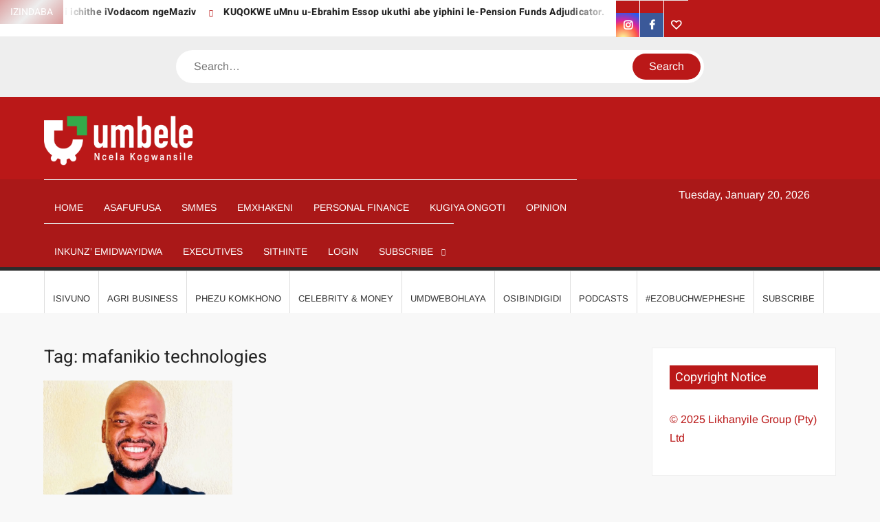

--- FILE ---
content_type: text/html; charset=UTF-8
request_url: https://www.umbele.co.za/tag/mafanikio-technologies/
body_size: 40821
content:
<!doctype html>
<html lang="en-US">
<head>
	<meta charset="UTF-8">
	<meta name="viewport" content="width=device-width">
	<link rel="profile" href="https://gmpg.org/xfn/11">

				 			 			 			 			 			 			 			 			 			 			 			 			 			 			 			 			 			 			 			 			 			 			 			 			 			 			 			 			 			 			 			 			 			 <meta name='robots' content='index, follow, max-image-preview:large, max-snippet:-1, max-video-preview:-1' />

<!-- Google Tag Manager by PYS -->
    <script type="wphb-delay-type" data-cfasync="false" data-pagespeed-no-defer>
	    window.dataLayerPYS = window.dataLayerPYS || [];
	</script>
<!-- End Google Tag Manager by PYS -->
	<!-- This site is optimized with the Yoast SEO plugin v26.7 - https://yoast.com/wordpress/plugins/seo/ -->
	<title>mafanikio technologies Archives | Umbele ePublication</title>
	<link rel="canonical" href="https://www.umbele.co.za/tag/mafanikio-technologies/" />
	<meta property="og:locale" content="en_US" />
	<meta property="og:type" content="article" />
	<meta property="og:title" content="mafanikio technologies Archives | Umbele ePublication" />
	<meta property="og:url" content="https://www.umbele.co.za/tag/mafanikio-technologies/" />
	<meta property="og:site_name" content="Umbele ePublication" />
	<meta name="twitter:card" content="summary_large_image" />
	<script type="application/ld+json" class="yoast-schema-graph">{"@context":"https://schema.org","@graph":[{"@type":"CollectionPage","@id":"https://www.umbele.co.za/tag/mafanikio-technologies/","url":"https://www.umbele.co.za/tag/mafanikio-technologies/","name":"mafanikio technologies Archives | Umbele ePublication","isPartOf":{"@id":"https://www.umbele.co.za/#website"},"primaryImageOfPage":{"@id":"https://www.umbele.co.za/tag/mafanikio-technologies/#primaryimage"},"image":{"@id":"https://www.umbele.co.za/tag/mafanikio-technologies/#primaryimage"},"thumbnailUrl":"https://www.umbele.co.za/wp-content/uploads/2024/04/Thabang-Mabote_pub-1.png","breadcrumb":{"@id":"https://www.umbele.co.za/tag/mafanikio-technologies/#breadcrumb"},"inLanguage":"en-US"},{"@type":"ImageObject","inLanguage":"en-US","@id":"https://www.umbele.co.za/tag/mafanikio-technologies/#primaryimage","url":"https://www.umbele.co.za/wp-content/uploads/2024/04/Thabang-Mabote_pub-1.png","contentUrl":"https://www.umbele.co.za/wp-content/uploads/2024/04/Thabang-Mabote_pub-1.png","width":1200,"height":800},{"@type":"BreadcrumbList","@id":"https://www.umbele.co.za/tag/mafanikio-technologies/#breadcrumb","itemListElement":[{"@type":"ListItem","position":1,"name":"Home","item":"https://www.umbele.co.za/"},{"@type":"ListItem","position":2,"name":"mafanikio technologies"}]},{"@type":"WebSite","@id":"https://www.umbele.co.za/#website","url":"https://www.umbele.co.za/","name":"Umbele ePublication","description":"Umbele I SMME Profiles I Labour I Economics I Agriculture I Executive Interviews I Personal Finance News","publisher":{"@id":"https://www.umbele.co.za/#organization"},"potentialAction":[{"@type":"SearchAction","target":{"@type":"EntryPoint","urlTemplate":"https://www.umbele.co.za/?s={search_term_string}"},"query-input":{"@type":"PropertyValueSpecification","valueRequired":true,"valueName":"search_term_string"}}],"inLanguage":"en-US"},{"@type":"Organization","@id":"https://www.umbele.co.za/#organization","name":"Umbele","url":"https://www.umbele.co.za/","logo":{"@type":"ImageObject","inLanguage":"en-US","@id":"https://www.umbele.co.za/#/schema/logo/image/","url":"https://www.umbele.co.za/wp-content/uploads/2020/07/Umbele-3.png","contentUrl":"https://www.umbele.co.za/wp-content/uploads/2020/07/Umbele-3.png","width":482,"height":470,"caption":"Umbele"},"image":{"@id":"https://www.umbele.co.za/#/schema/logo/image/"}}]}</script>
	<!-- / Yoast SEO plugin. -->


<script type="wphb-delay-type" data-wphb-type='application/javascript'  id='pys-version-script'>console.log('PixelYourSite Free version 11.1.5.2');</script>
<link rel='dns-prefetch' href='//static.addtoany.com' />
<link rel='dns-prefetch' href='//www.googletagmanager.com' />
<link rel='dns-prefetch' href='//b3849729.smushcdn.com' />
<link rel='dns-prefetch' href='//hb.wpmucdn.com' />
<link href='//hb.wpmucdn.com' rel='preconnect' />
<link rel="alternate" type="application/rss+xml" title="Umbele ePublication &raquo; Feed" href="https://www.umbele.co.za/feed/" />
<link rel="alternate" type="application/rss+xml" title="Umbele ePublication &raquo; Comments Feed" href="https://www.umbele.co.za/comments/feed/" />
<link rel="alternate" type="text/calendar" title="Umbele ePublication &raquo; iCal Feed" href="https://www.umbele.co.za/events/?ical=1" />
<link rel="alternate" type="application/rss+xml" title="Umbele ePublication &raquo; mafanikio technologies Tag Feed" href="https://www.umbele.co.za/tag/mafanikio-technologies/feed/" />
		<style>
			.lazyload,
			.lazyloading {
				max-width: 100%;
			}
		</style>
		<link rel='stylesheet' id='elementor-post-8864-css' href='https://www.umbele.co.za/wp-content/uploads/elementor/css/post-8864.css?ver=1768434701' type='text/css' media='all' />
<link rel='stylesheet' id='elementor-post-137-css' href='https://www.umbele.co.za/wp-content/uploads/elementor/css/post-137.css?ver=1768434702' type='text/css' media='all' />
<style id='wp-img-auto-sizes-contain-inline-css' type='text/css'>
img:is([sizes=auto i],[sizes^="auto," i]){contain-intrinsic-size:3000px 1500px}
/*# sourceURL=wp-img-auto-sizes-contain-inline-css */
</style>
<link rel='stylesheet' id='xoo-aff-style-css' href='https://hb.wpmucdn.com/www.umbele.co.za/cf25c15f-e7da-4b65-9cb5-5af28ad91767.css' type='text/css' media='all' />
<style id='xoo-aff-style-inline-css' type='text/css'>

.xoo-aff-input-group .xoo-aff-input-icon{
	background-color:  #eee;
	color:  #555;
	max-width: 40px;
	min-width: 40px;
	border-color:  #ccc;
	border-width: 1px;
	font-size: 14px;
}
.xoo-aff-group{
	margin-bottom: 30px;
}

.xoo-aff-group input[type="text"], .xoo-aff-group input[type="password"], .xoo-aff-group input[type="email"], .xoo-aff-group input[type="number"], .xoo-aff-group select, .xoo-aff-group select + .select2, .xoo-aff-group input[type="tel"], .xoo-aff-group input[type="file"]{
	background-color: #fff;
	color: #777;
	border-width: 1px;
	border-color: #cccccc;
	height: 50px;
}


.xoo-aff-group input[type="file"]{
	line-height: calc(50px - 13px);
}



.xoo-aff-group input[type="text"]::placeholder, .xoo-aff-group input[type="password"]::placeholder, .xoo-aff-group input[type="email"]::placeholder, .xoo-aff-group input[type="number"]::placeholder, .xoo-aff-group select::placeholder, .xoo-aff-group input[type="tel"]::placeholder, .xoo-aff-group .select2-selection__rendered, .xoo-aff-group .select2-container--default .select2-selection--single .select2-selection__rendered, .xoo-aff-group input[type="file"]::placeholder, .xoo-aff-group input::file-selector-button{
	color: #777;
}

.xoo-aff-group input[type="text"]:focus, .xoo-aff-group input[type="password"]:focus, .xoo-aff-group input[type="email"]:focus, .xoo-aff-group input[type="number"]:focus, .xoo-aff-group select:focus, .xoo-aff-group select + .select2:focus, .xoo-aff-group input[type="tel"]:focus, .xoo-aff-group input[type="file"]:focus{
	background-color: #ededed;
	color: #000;
}

[placeholder]:focus::-webkit-input-placeholder{
	color: #000!important;
}


.xoo-aff-input-icon + input[type="text"], .xoo-aff-input-icon + input[type="password"], .xoo-aff-input-icon + input[type="email"], .xoo-aff-input-icon + input[type="number"], .xoo-aff-input-icon + select, .xoo-aff-input-icon + select + .select2,  .xoo-aff-input-icon + input[type="tel"], .xoo-aff-input-icon + input[type="file"]{
	border-bottom-left-radius: 0;
	border-top-left-radius: 0;
}


/*# sourceURL=xoo-aff-style-inline-css */
</style>
<link rel='stylesheet' id='xoo-aff-font-awesome5-css' href='https://hb.wpmucdn.com/www.umbele.co.za/f6a4450d-a6cf-42ec-84a8-967368f2d152.css' type='text/css' media='all' />
<link rel='stylesheet' id='xoo-select2-css' href='https://hb.wpmucdn.com/www.umbele.co.za/c6169238-4356-488d-aab4-50575c9edd13.css' type='text/css' media='all' />
<link rel='stylesheet' id='hfe-widgets-style-css' href='https://hb.wpmucdn.com/www.umbele.co.za/c9e33685-dc2a-4111-81f2-da9d7b0c441a.css' type='text/css' media='all' />
<link rel='stylesheet' id='wp-block-library-css' href='https://hb.wpmucdn.com/www.umbele.co.za/82cf8411-6897-4a9d-8d3d-65c7082a7c1e.css' type='text/css' media='all' />
<style id='classic-theme-styles-inline-css' type='text/css'>
/*! This file is auto-generated */
.wp-block-button__link{color:#fff;background-color:#32373c;border-radius:9999px;box-shadow:none;text-decoration:none;padding:calc(.667em + 2px) calc(1.333em + 2px);font-size:1.125em}.wp-block-file__button{background:#32373c;color:#fff;text-decoration:none}
/*# sourceURL=/wp-includes/css/classic-themes.min.css */
</style>
<link rel='stylesheet' id='wp-components-css' href='https://hb.wpmucdn.com/www.umbele.co.za/21eec544-8acc-413d-9f06-d22c2f7e9ded.css' type='text/css' media='all' />
<link rel='stylesheet' id='wp-preferences-css' href='https://hb.wpmucdn.com/www.umbele.co.za/281163de-08de-4973-a2e9-f284bf05bcd8.css' type='text/css' media='all' />
<link rel='stylesheet' id='wp-block-editor-css' href='https://hb.wpmucdn.com/www.umbele.co.za/0c5cd4f7-9a79-4e8e-85a9-1dde0fd27828.css' type='text/css' media='all' />
<link rel='stylesheet' id='popup-maker-block-library-style-css' href='https://hb.wpmucdn.com/www.umbele.co.za/456d9325-1fee-4de7-b95c-257cda658cb4.css' type='text/css' media='all' />
<style id='global-styles-inline-css' type='text/css'>
:root{--wp--preset--aspect-ratio--square: 1;--wp--preset--aspect-ratio--4-3: 4/3;--wp--preset--aspect-ratio--3-4: 3/4;--wp--preset--aspect-ratio--3-2: 3/2;--wp--preset--aspect-ratio--2-3: 2/3;--wp--preset--aspect-ratio--16-9: 16/9;--wp--preset--aspect-ratio--9-16: 9/16;--wp--preset--color--black: #000000;--wp--preset--color--cyan-bluish-gray: #abb8c3;--wp--preset--color--white: #ffffff;--wp--preset--color--pale-pink: #f78da7;--wp--preset--color--vivid-red: #cf2e2e;--wp--preset--color--luminous-vivid-orange: #ff6900;--wp--preset--color--luminous-vivid-amber: #fcb900;--wp--preset--color--light-green-cyan: #7bdcb5;--wp--preset--color--vivid-green-cyan: #00d084;--wp--preset--color--pale-cyan-blue: #8ed1fc;--wp--preset--color--vivid-cyan-blue: #0693e3;--wp--preset--color--vivid-purple: #9b51e0;--wp--preset--gradient--vivid-cyan-blue-to-vivid-purple: linear-gradient(135deg,rgb(6,147,227) 0%,rgb(155,81,224) 100%);--wp--preset--gradient--light-green-cyan-to-vivid-green-cyan: linear-gradient(135deg,rgb(122,220,180) 0%,rgb(0,208,130) 100%);--wp--preset--gradient--luminous-vivid-amber-to-luminous-vivid-orange: linear-gradient(135deg,rgb(252,185,0) 0%,rgb(255,105,0) 100%);--wp--preset--gradient--luminous-vivid-orange-to-vivid-red: linear-gradient(135deg,rgb(255,105,0) 0%,rgb(207,46,46) 100%);--wp--preset--gradient--very-light-gray-to-cyan-bluish-gray: linear-gradient(135deg,rgb(238,238,238) 0%,rgb(169,184,195) 100%);--wp--preset--gradient--cool-to-warm-spectrum: linear-gradient(135deg,rgb(74,234,220) 0%,rgb(151,120,209) 20%,rgb(207,42,186) 40%,rgb(238,44,130) 60%,rgb(251,105,98) 80%,rgb(254,248,76) 100%);--wp--preset--gradient--blush-light-purple: linear-gradient(135deg,rgb(255,206,236) 0%,rgb(152,150,240) 100%);--wp--preset--gradient--blush-bordeaux: linear-gradient(135deg,rgb(254,205,165) 0%,rgb(254,45,45) 50%,rgb(107,0,62) 100%);--wp--preset--gradient--luminous-dusk: linear-gradient(135deg,rgb(255,203,112) 0%,rgb(199,81,192) 50%,rgb(65,88,208) 100%);--wp--preset--gradient--pale-ocean: linear-gradient(135deg,rgb(255,245,203) 0%,rgb(182,227,212) 50%,rgb(51,167,181) 100%);--wp--preset--gradient--electric-grass: linear-gradient(135deg,rgb(202,248,128) 0%,rgb(113,206,126) 100%);--wp--preset--gradient--midnight: linear-gradient(135deg,rgb(2,3,129) 0%,rgb(40,116,252) 100%);--wp--preset--font-size--small: 13px;--wp--preset--font-size--medium: 20px;--wp--preset--font-size--large: 36px;--wp--preset--font-size--x-large: 42px;--wp--preset--spacing--20: 0.44rem;--wp--preset--spacing--30: 0.67rem;--wp--preset--spacing--40: 1rem;--wp--preset--spacing--50: 1.5rem;--wp--preset--spacing--60: 2.25rem;--wp--preset--spacing--70: 3.38rem;--wp--preset--spacing--80: 5.06rem;--wp--preset--shadow--natural: 6px 6px 9px rgba(0, 0, 0, 0.2);--wp--preset--shadow--deep: 12px 12px 50px rgba(0, 0, 0, 0.4);--wp--preset--shadow--sharp: 6px 6px 0px rgba(0, 0, 0, 0.2);--wp--preset--shadow--outlined: 6px 6px 0px -3px rgb(255, 255, 255), 6px 6px rgb(0, 0, 0);--wp--preset--shadow--crisp: 6px 6px 0px rgb(0, 0, 0);}:where(.is-layout-flex){gap: 0.5em;}:where(.is-layout-grid){gap: 0.5em;}body .is-layout-flex{display: flex;}.is-layout-flex{flex-wrap: wrap;align-items: center;}.is-layout-flex > :is(*, div){margin: 0;}body .is-layout-grid{display: grid;}.is-layout-grid > :is(*, div){margin: 0;}:where(.wp-block-columns.is-layout-flex){gap: 2em;}:where(.wp-block-columns.is-layout-grid){gap: 2em;}:where(.wp-block-post-template.is-layout-flex){gap: 1.25em;}:where(.wp-block-post-template.is-layout-grid){gap: 1.25em;}.has-black-color{color: var(--wp--preset--color--black) !important;}.has-cyan-bluish-gray-color{color: var(--wp--preset--color--cyan-bluish-gray) !important;}.has-white-color{color: var(--wp--preset--color--white) !important;}.has-pale-pink-color{color: var(--wp--preset--color--pale-pink) !important;}.has-vivid-red-color{color: var(--wp--preset--color--vivid-red) !important;}.has-luminous-vivid-orange-color{color: var(--wp--preset--color--luminous-vivid-orange) !important;}.has-luminous-vivid-amber-color{color: var(--wp--preset--color--luminous-vivid-amber) !important;}.has-light-green-cyan-color{color: var(--wp--preset--color--light-green-cyan) !important;}.has-vivid-green-cyan-color{color: var(--wp--preset--color--vivid-green-cyan) !important;}.has-pale-cyan-blue-color{color: var(--wp--preset--color--pale-cyan-blue) !important;}.has-vivid-cyan-blue-color{color: var(--wp--preset--color--vivid-cyan-blue) !important;}.has-vivid-purple-color{color: var(--wp--preset--color--vivid-purple) !important;}.has-black-background-color{background-color: var(--wp--preset--color--black) !important;}.has-cyan-bluish-gray-background-color{background-color: var(--wp--preset--color--cyan-bluish-gray) !important;}.has-white-background-color{background-color: var(--wp--preset--color--white) !important;}.has-pale-pink-background-color{background-color: var(--wp--preset--color--pale-pink) !important;}.has-vivid-red-background-color{background-color: var(--wp--preset--color--vivid-red) !important;}.has-luminous-vivid-orange-background-color{background-color: var(--wp--preset--color--luminous-vivid-orange) !important;}.has-luminous-vivid-amber-background-color{background-color: var(--wp--preset--color--luminous-vivid-amber) !important;}.has-light-green-cyan-background-color{background-color: var(--wp--preset--color--light-green-cyan) !important;}.has-vivid-green-cyan-background-color{background-color: var(--wp--preset--color--vivid-green-cyan) !important;}.has-pale-cyan-blue-background-color{background-color: var(--wp--preset--color--pale-cyan-blue) !important;}.has-vivid-cyan-blue-background-color{background-color: var(--wp--preset--color--vivid-cyan-blue) !important;}.has-vivid-purple-background-color{background-color: var(--wp--preset--color--vivid-purple) !important;}.has-black-border-color{border-color: var(--wp--preset--color--black) !important;}.has-cyan-bluish-gray-border-color{border-color: var(--wp--preset--color--cyan-bluish-gray) !important;}.has-white-border-color{border-color: var(--wp--preset--color--white) !important;}.has-pale-pink-border-color{border-color: var(--wp--preset--color--pale-pink) !important;}.has-vivid-red-border-color{border-color: var(--wp--preset--color--vivid-red) !important;}.has-luminous-vivid-orange-border-color{border-color: var(--wp--preset--color--luminous-vivid-orange) !important;}.has-luminous-vivid-amber-border-color{border-color: var(--wp--preset--color--luminous-vivid-amber) !important;}.has-light-green-cyan-border-color{border-color: var(--wp--preset--color--light-green-cyan) !important;}.has-vivid-green-cyan-border-color{border-color: var(--wp--preset--color--vivid-green-cyan) !important;}.has-pale-cyan-blue-border-color{border-color: var(--wp--preset--color--pale-cyan-blue) !important;}.has-vivid-cyan-blue-border-color{border-color: var(--wp--preset--color--vivid-cyan-blue) !important;}.has-vivid-purple-border-color{border-color: var(--wp--preset--color--vivid-purple) !important;}.has-vivid-cyan-blue-to-vivid-purple-gradient-background{background: var(--wp--preset--gradient--vivid-cyan-blue-to-vivid-purple) !important;}.has-light-green-cyan-to-vivid-green-cyan-gradient-background{background: var(--wp--preset--gradient--light-green-cyan-to-vivid-green-cyan) !important;}.has-luminous-vivid-amber-to-luminous-vivid-orange-gradient-background{background: var(--wp--preset--gradient--luminous-vivid-amber-to-luminous-vivid-orange) !important;}.has-luminous-vivid-orange-to-vivid-red-gradient-background{background: var(--wp--preset--gradient--luminous-vivid-orange-to-vivid-red) !important;}.has-very-light-gray-to-cyan-bluish-gray-gradient-background{background: var(--wp--preset--gradient--very-light-gray-to-cyan-bluish-gray) !important;}.has-cool-to-warm-spectrum-gradient-background{background: var(--wp--preset--gradient--cool-to-warm-spectrum) !important;}.has-blush-light-purple-gradient-background{background: var(--wp--preset--gradient--blush-light-purple) !important;}.has-blush-bordeaux-gradient-background{background: var(--wp--preset--gradient--blush-bordeaux) !important;}.has-luminous-dusk-gradient-background{background: var(--wp--preset--gradient--luminous-dusk) !important;}.has-pale-ocean-gradient-background{background: var(--wp--preset--gradient--pale-ocean) !important;}.has-electric-grass-gradient-background{background: var(--wp--preset--gradient--electric-grass) !important;}.has-midnight-gradient-background{background: var(--wp--preset--gradient--midnight) !important;}.has-small-font-size{font-size: var(--wp--preset--font-size--small) !important;}.has-medium-font-size{font-size: var(--wp--preset--font-size--medium) !important;}.has-large-font-size{font-size: var(--wp--preset--font-size--large) !important;}.has-x-large-font-size{font-size: var(--wp--preset--font-size--x-large) !important;}
:where(.wp-block-post-template.is-layout-flex){gap: 1.25em;}:where(.wp-block-post-template.is-layout-grid){gap: 1.25em;}
:where(.wp-block-term-template.is-layout-flex){gap: 1.25em;}:where(.wp-block-term-template.is-layout-grid){gap: 1.25em;}
:where(.wp-block-columns.is-layout-flex){gap: 2em;}:where(.wp-block-columns.is-layout-grid){gap: 2em;}
:root :where(.wp-block-pullquote){font-size: 1.5em;line-height: 1.6;}
/*# sourceURL=global-styles-inline-css */
</style>
<link rel='stylesheet' id='pmpro_frontend_base-css' href='https://hb.wpmucdn.com/www.umbele.co.za/c2678cb0-340e-45ca-8405-39337201cd46.css' type='text/css' media='all' />
<link rel='stylesheet' id='pmpro_frontend_variation_1-css' href='https://hb.wpmucdn.com/www.umbele.co.za/6c4f3828-098f-4cfe-8f15-94274f420dfa.css' type='text/css' media='all' />
<link rel='stylesheet' id='secure-copy-content-protection-public-css' href='https://hb.wpmucdn.com/www.umbele.co.za/1e102b36-751e-4a4c-9b3d-6d1692338ac7.css' type='text/css' media='all' />
<link rel='stylesheet' id='tribe-events-v2-single-skeleton-css' href='https://hb.wpmucdn.com/www.umbele.co.za/7925fecb-0d72-44af-87b7-d353c1a48954.css' type='text/css' media='all' />
<link rel='stylesheet' id='tribe-events-v2-single-skeleton-full-css' href='https://hb.wpmucdn.com/www.umbele.co.za/a8088a28-7b12-4171-9a1e-a5b38205c339.css' type='text/css' media='all' />
<link rel='stylesheet' id='tec-events-elementor-widgets-base-styles-css' href='https://hb.wpmucdn.com/www.umbele.co.za/db71bec5-c55a-4865-9f4b-a0ba94e922e6.css' type='text/css' media='all' />
<link rel='stylesheet' id='xoo-el-style-css' href='https://hb.wpmucdn.com/www.umbele.co.za/ad423b2b-d350-444f-b2b5-af1f15dcddf0.css' type='text/css' media='all' />
<style id='xoo-el-style-inline-css' type='text/css'>

	.xoo-el-form-container button.btn.button.xoo-el-action-btn{
		background-color: #dd3333;
		color: #ffffff;
		font-weight: 600;
		font-size: 15px;
		height: 40px;
	}

.xoo-el-container:not(.xoo-el-style-slider) .xoo-el-inmodal{
	max-width: 600px;
	max-height: 500px;
}

.xoo-el-style-slider .xoo-el-modal{
	transform: translateX(600px);
	max-width: 600px;
}

	.xoo-el-sidebar{
		background-image: url(https://b3849729.smushcdn.com/3849729/wp-content/uploads/2020/07/Umbele-3.png?lossy=2&strip=0&webp=1);
		min-width: 40%;
	}

.xoo-el-main, .xoo-el-main a , .xoo-el-main label{
	color: #000000;
}
.xoo-el-srcont{
	background-color: #ffffff;
}
.xoo-el-form-container ul.xoo-el-tabs li.xoo-el-active {
	background-color: #dd3333;
	color: #ffffff;
}
.xoo-el-form-container ul.xoo-el-tabs li{
	background-color: #dd3333;
	color: #ffffff;
	font-size: 16px;
	padding: 12px 20px;
}
.xoo-el-main{
	padding: 40px 30px;
}

.xoo-el-form-container button.xoo-el-action-btn:not(.button){
    font-weight: 600;
    font-size: 15px;
}



	.xoo-el-modal:before {
		vertical-align: top;
	}


	.xoo-el-inmodal{
		top: 5%;
	}

	.xoo-el-style-slider .xoo-el-srcont {
		justify-content: flex-start;
	}





.xoo-el-popup-active .xoo-el-opac{
    opacity: 0.7;
    background-color: #000000;
}





/*# sourceURL=xoo-el-style-inline-css */
</style>
<link rel='stylesheet' id='xoo-el-fonts-css' href='https://hb.wpmucdn.com/www.umbele.co.za/eea33106-f6c3-42a6-94c2-f3e475bb11d8.css' type='text/css' media='all' />
<link rel='stylesheet' id='cmplz-general-css' href='https://hb.wpmucdn.com/www.umbele.co.za/6505c314-0869-4433-a15d-0fe0472d4ff5.css' type='text/css' media='all' />
<link rel='stylesheet' id='hfe-style-css' href='https://hb.wpmucdn.com/www.umbele.co.za/5db2738c-395a-44df-9d7b-8fb08477a0ef.css' type='text/css' media='all' />
<link rel='stylesheet' id='elementor-icons-css' href='https://hb.wpmucdn.com/www.umbele.co.za/eb42e77b-bb7d-461b-822c-f31ea1b221f2.css' type='text/css' media='all' />
<link rel='stylesheet' id='elementor-frontend-css' href='https://hb.wpmucdn.com/www.umbele.co.za/8e854dc3-bee5-4a94-8e87-4cde9495c748.css' type='text/css' media='all' />
<link rel='stylesheet' id='freenews-style-css' href='https://hb.wpmucdn.com/www.umbele.co.za/c9689546-4650-491d-93a0-c3c207c5c717.css' type='text/css' media='all' />
<style id='freenews-style-inline-css' type='text/css'>
.cat-links .category-color-2{

						background-color:#c41dbc;

					}
					.secondary-menu .category-color-2 > a:hover,
					.secondary-menu .category-color-2 > a:focus,
					.secondary-menu > li.current-menu-item.category-color-2 > a, 
					.secondary-menu > li.current_page_item.category-color-2 > a, 
					.secondary-menu > li.current-menu-ancestor.category-color-1 > a {
						border-bottom-color:#c41dbc;

					}.cat-links .category-color-29{

						background-color:#6de094;

					}
					.secondary-menu .category-color-29 > a:hover,
					.secondary-menu .category-color-29 > a:focus,
					.secondary-menu > li.current-menu-item.category-color-29 > a, 
					.secondary-menu > li.current_page_item.category-color-29 > a, 
					.secondary-menu > li.current-menu-ancestor.category-color-1 > a {
						border-bottom-color:#6de094;

					}.cat-links .category-color-8{

						background-color:#8645b7;

					}
					.secondary-menu .category-color-8 > a:hover,
					.secondary-menu .category-color-8 > a:focus,
					.secondary-menu > li.current-menu-item.category-color-8 > a, 
					.secondary-menu > li.current_page_item.category-color-8 > a, 
					.secondary-menu > li.current-menu-ancestor.category-color-1 > a {
						border-bottom-color:#8645b7;

					}.cat-links .category-color-16{

						background-color:#ff1149;

					}
					.secondary-menu .category-color-16 > a:hover,
					.secondary-menu .category-color-16 > a:focus,
					.secondary-menu > li.current-menu-item.category-color-16 > a, 
					.secondary-menu > li.current_page_item.category-color-16 > a, 
					.secondary-menu > li.current-menu-ancestor.category-color-1 > a {
						border-bottom-color:#ff1149;

					}.cat-links .category-color-17{

						background-color:#22bc00;

					}
					.secondary-menu .category-color-17 > a:hover,
					.secondary-menu .category-color-17 > a:focus,
					.secondary-menu > li.current-menu-item.category-color-17 > a, 
					.secondary-menu > li.current_page_item.category-color-17 > a, 
					.secondary-menu > li.current-menu-ancestor.category-color-1 > a {
						border-bottom-color:#22bc00;

					}.cat-links .category-color-18{

						background-color:#eaaf00;

					}
					.secondary-menu .category-color-18 > a:hover,
					.secondary-menu .category-color-18 > a:focus,
					.secondary-menu > li.current-menu-item.category-color-18 > a, 
					.secondary-menu > li.current_page_item.category-color-18 > a, 
					.secondary-menu > li.current-menu-ancestor.category-color-1 > a {
						border-bottom-color:#eaaf00;

					}.cat-links .category-color-26{

						background-color:#31cbd6;

					}
					.secondary-menu .category-color-26 > a:hover,
					.secondary-menu .category-color-26 > a:focus,
					.secondary-menu > li.current-menu-item.category-color-26 > a, 
					.secondary-menu > li.current_page_item.category-color-26 > a, 
					.secondary-menu > li.current-menu-ancestor.category-color-1 > a {
						border-bottom-color:#31cbd6;

					}.cat-links .category-color-27{

						background-color:#000000;

					}
					.secondary-menu .category-color-27 > a:hover,
					.secondary-menu .category-color-27 > a:focus,
					.secondary-menu > li.current-menu-item.category-color-27 > a, 
					.secondary-menu > li.current_page_item.category-color-27 > a, 
					.secondary-menu > li.current-menu-ancestor.category-color-1 > a {
						border-bottom-color:#000000;

					}
/*# sourceURL=freenews-style-inline-css */
</style>
<link rel='stylesheet' id='font-awesome-css' href='https://hb.wpmucdn.com/www.umbele.co.za/5a6d51a2-5d55-4ab5-b846-793225aa17a3.css' type='text/css' media='all' />
<link rel='stylesheet' id='freenews-google-fonts-css' href='https://hb.wpmucdn.com/www.umbele.co.za/9d9f4dfd-2063-4215-adaf-3f23410dac7d.css' type='text/css' media='all' />
<link rel='stylesheet' id='addtoany-css' href='https://hb.wpmucdn.com/www.umbele.co.za/ad6e6f84-52a4-4792-8b67-93df6f614223.css' type='text/css' media='all' />
<link rel='stylesheet' id='hfe-elementor-icons-css' href='https://hb.wpmucdn.com/www.umbele.co.za/3f4c96ae-f2d2-4337-afcc-1a3b4bc7504a.css' type='text/css' media='all' />
<link rel='stylesheet' id='hfe-icons-list-css' href='https://hb.wpmucdn.com/www.umbele.co.za/1569e2aa-4831-44a6-9209-a063e90ee54a.css' type='text/css' media='all' />
<link rel='stylesheet' id='hfe-social-icons-css' href='https://hb.wpmucdn.com/www.umbele.co.za/37b5d758-9d2d-425e-8371-f78a5337f014.css' type='text/css' media='all' />
<link rel='stylesheet' id='hfe-social-share-icons-brands-css' href='https://hb.wpmucdn.com/www.umbele.co.za/28582272-d30b-4291-8175-c6125af978d4.css' type='text/css' media='all' />
<link rel='stylesheet' id='hfe-social-share-icons-fontawesome-css' href='https://hb.wpmucdn.com/www.umbele.co.za/c21898e4-1cc5-4b62-8dde-4ae59515a63e.css' type='text/css' media='all' />
<link rel='stylesheet' id='hfe-nav-menu-icons-css' href='https://hb.wpmucdn.com/www.umbele.co.za/e9372487-bbf1-42a2-b28d-baae68849ada.css' type='text/css' media='all' />
<link rel='stylesheet' id='elementor-gf-local-roboto-css' href='https://hb.wpmucdn.com/www.umbele.co.za/a205f5b8-4201-4b8b-9188-6ca82e823387.css' type='text/css' media='all' />
<link rel='stylesheet' id='elementor-gf-local-robotoslab-css' href='https://hb.wpmucdn.com/www.umbele.co.za/5503c8ea-87e9-4118-b821-29fd6cbb2a2b.css' type='text/css' media='all' />
<link rel='stylesheet' id='elementor-icons-shared-0-css' href='https://hb.wpmucdn.com/www.umbele.co.za/cb2244d5-3c58-49eb-9f49-73f34e3d81c5.css' type='text/css' media='all' />
<link rel='stylesheet' id='elementor-icons-fa-brands-css' href='https://hb.wpmucdn.com/www.umbele.co.za/095ed0c8-1b6e-4233-9150-287e6cfe95a5.css' type='text/css' media='all' />
<link rel='stylesheet' id='elementor-icons-fa-solid-css' href='https://hb.wpmucdn.com/www.umbele.co.za/373857c4-8dc0-4819-9517-69de74dfafc3.css' type='text/css' media='all' />
<script type="text/javascript" id="jquery-core-js-extra">
/* <![CDATA[ */
var pysFacebookRest = {"restApiUrl":"https://www.umbele.co.za/wp-json/pys-facebook/v1/event","debug":""};
//# sourceURL=jquery-core-js-extra
/* ]]> */
</script>
<script type="wphb-delay-type" data-wphb-type="text/javascript" src="https://hb.wpmucdn.com/www.umbele.co.za/eea4eb1e-4b81-4129-b28d-e93f6f539d2c.js" id="jquery-core-js"></script>
<script type="wphb-delay-type" data-wphb-type="text/javascript" src="https://hb.wpmucdn.com/www.umbele.co.za/3c5b26f3-d3e1-4c76-a98e-3e3c0580acb2.js" id="jquery-migrate-js"></script>
<script type="wphb-delay-type" data-wphb-type="text/javascript" id="jquery-js-after">
/* <![CDATA[ */
!function($){"use strict";$(document).ready(function(){$(this).scrollTop()>100&&$(".hfe-scroll-to-top-wrap").removeClass("hfe-scroll-to-top-hide"),$(window).scroll(function(){$(this).scrollTop()<100?$(".hfe-scroll-to-top-wrap").fadeOut(300):$(".hfe-scroll-to-top-wrap").fadeIn(300)}),$(".hfe-scroll-to-top-wrap").on("click",function(){$("html, body").animate({scrollTop:0},300);return!1})})}(jQuery);
!function($){'use strict';$(document).ready(function(){var bar=$('.hfe-reading-progress-bar');if(!bar.length)return;$(window).on('scroll',function(){var s=$(window).scrollTop(),d=$(document).height()-$(window).height(),p=d? s/d*100:0;bar.css('width',p+'%')});});}(jQuery);
//# sourceURL=jquery-js-after
/* ]]> */
</script>
<script type="wphb-delay-type" data-wphb-type="text/javascript" src="https://hb.wpmucdn.com/www.umbele.co.za/7eca2de6-9a1f-45aa-9780-aa46388f2aa1.js" id="xoo-select2-js"></script>
<script type="text/javascript" id="xoo-aff-js-js-extra">
/* <![CDATA[ */
var xoo_aff_localize = {"adminurl":"https://www.umbele.co.za/wp-admin/admin-ajax.php","password_strength":{"min_password_strength":3,"i18n_password_error":"Please enter a stronger password.","i18n_password_hint":"Hint: The password should be at least twelve characters long. To make it stronger, use upper and lower case letters, numbers, and symbols like ! &quot; ? $ % ^ &amp; )."}};
//# sourceURL=xoo-aff-js-js-extra
/* ]]> */
</script>
<script type="wphb-delay-type" data-wphb-type="text/javascript" src="https://hb.wpmucdn.com/www.umbele.co.za/9afe0ede-8038-433a-bb08-80b76d33c0fc.js" id="xoo-aff-js-js"></script>
<script type="wphb-delay-type" data-wphb-type="text/javascript" id="addtoany-core-js-before">
/* <![CDATA[ */
window.a2a_config=window.a2a_config||{};a2a_config.callbacks=[];a2a_config.overlays=[];a2a_config.templates={};

//# sourceURL=addtoany-core-js-before
/* ]]> */
</script>
<script type="wphb-delay-type" data-wphb-type="text/javascript" defer src="https://hb.wpmucdn.com/www.umbele.co.za/3deabad6-bd84-40a6-8b76-f41178c7b7e1.js" id="addtoany-core-js"></script>
<script type="wphb-delay-type" data-wphb-type="text/javascript" defer src="https://hb.wpmucdn.com/www.umbele.co.za/9b80b443-4899-4552-97ee-8f745819d713.js" id="addtoany-jquery-js"></script>
<script type="wphb-delay-type" data-wphb-type="text/javascript" src="https://hb.wpmucdn.com/www.umbele.co.za/63d27436-9d15-48e5-8c04-5ae945321d19.js" id="freenews-global-js"></script>
<script type="wphb-delay-type" data-wphb-type="text/javascript" src="https://hb.wpmucdn.com/www.umbele.co.za/d4e255ea-7b83-4d8e-81b9-c8b8d2511857.js" id="jquery-bind-first-js"></script>
<script type="wphb-delay-type" data-wphb-type="text/javascript" src="https://hb.wpmucdn.com/www.umbele.co.za/0cbc41a6-823e-40f4-9fb6-79d78e2ddf1f.js" id="js-cookie-pys-js"></script>
<script type="wphb-delay-type" data-wphb-type="text/javascript" src="https://hb.wpmucdn.com/www.umbele.co.za/ae024ba7-8488-4fe2-8b8b-cb18f2eba327.js" id="js-tld-js"></script>
<script data-service="facebook" data-category="marketing" type="text/plain" id="pys-js-extra">
/* <![CDATA[ */
var pysOptions = {"staticEvents":{"facebook":{"custom_event":[{"delay":"","type":"static","custom_event_post_id":9555,"name":"ViewContent","pixelIds":["419615436507791"],"eventID":"e1b747b9-fd6b-4917-8fb8-8c058558e8e1","params":{"page_title":"mafanikio technologies","post_type":"tag","post_id":1160,"plugin":"PixelYourSite","user_role":"guest","event_url":"www.umbele.co.za/tag/mafanikio-technologies/"},"e_id":"custom_event","ids":[],"hasTimeWindow":false,"timeWindow":0,"woo_order":"","edd_order":""}],"init_event":[{"delay":0,"type":"static","ajaxFire":false,"name":"PageView","pixelIds":["419615436507791"],"eventID":"e2459ad8-156f-4e17-9ebd-5c6962308975","params":{"page_title":"mafanikio technologies","post_type":"tag","post_id":1160,"plugin":"PixelYourSite","user_role":"guest","event_url":"www.umbele.co.za/tag/mafanikio-technologies/"},"e_id":"init_event","ids":[],"hasTimeWindow":false,"timeWindow":0,"woo_order":"","edd_order":""}]}},"dynamicEvents":{"automatic_event_form":{"facebook":{"delay":0,"type":"dyn","name":"Form","pixelIds":["419615436507791"],"eventID":"010a5dcf-7c3d-4469-aba2-3ec8c3f413db","params":{"page_title":"mafanikio technologies","post_type":"tag","post_id":1160,"plugin":"PixelYourSite","user_role":"guest","event_url":"www.umbele.co.za/tag/mafanikio-technologies/"},"e_id":"automatic_event_form","ids":[],"hasTimeWindow":false,"timeWindow":0,"woo_order":"","edd_order":""}},"automatic_event_download":{"facebook":{"delay":0,"type":"dyn","name":"Download","extensions":["","doc","exe","js","pdf","ppt","tgz","zip","xls"],"pixelIds":["419615436507791"],"eventID":"1b497e6e-af7f-4649-abf7-46020d3c081e","params":{"page_title":"mafanikio technologies","post_type":"tag","post_id":1160,"plugin":"PixelYourSite","user_role":"guest","event_url":"www.umbele.co.za/tag/mafanikio-technologies/"},"e_id":"automatic_event_download","ids":[],"hasTimeWindow":false,"timeWindow":0,"woo_order":"","edd_order":""}},"automatic_event_comment":{"facebook":{"delay":0,"type":"dyn","name":"Comment","pixelIds":["419615436507791"],"eventID":"1b3f31b1-30f3-47dc-98a3-7a4a9c15ed73","params":{"page_title":"mafanikio technologies","post_type":"tag","post_id":1160,"plugin":"PixelYourSite","user_role":"guest","event_url":"www.umbele.co.za/tag/mafanikio-technologies/"},"e_id":"automatic_event_comment","ids":[],"hasTimeWindow":false,"timeWindow":0,"woo_order":"","edd_order":""}}},"triggerEvents":[],"triggerEventTypes":[],"facebook":{"pixelIds":["419615436507791"],"advancedMatching":[],"advancedMatchingEnabled":true,"removeMetadata":false,"wooVariableAsSimple":false,"serverApiEnabled":true,"wooCRSendFromServer":false,"send_external_id":null,"enabled_medical":false,"do_not_track_medical_param":["event_url","post_title","page_title","landing_page","content_name","categories","category_name","tags"],"meta_ldu":false},"ga":{"trackingIds":["UA-217183994-1"],"commentEventEnabled":true,"downloadEnabled":true,"formEventEnabled":true,"crossDomainEnabled":false,"crossDomainAcceptIncoming":false,"crossDomainDomains":[],"isDebugEnabled":[],"serverContainerUrls":{"UA-217183994-1":{"enable_server_container":"","server_container_url":"","transport_url":""}},"additionalConfig":{"UA-217183994-1":{"first_party_collection":true}},"disableAdvertisingFeatures":false,"disableAdvertisingPersonalization":false,"wooVariableAsSimple":true,"custom_page_view_event":false},"debug":"","siteUrl":"https://www.umbele.co.za","ajaxUrl":"https://www.umbele.co.za/wp-admin/admin-ajax.php","ajax_event":"6985a6b9fa","enable_remove_download_url_param":"1","cookie_duration":"7","last_visit_duration":"60","enable_success_send_form":"","ajaxForServerEvent":"1","ajaxForServerStaticEvent":"1","useSendBeacon":"1","send_external_id":"1","external_id_expire":"180","track_cookie_for_subdomains":"1","google_consent_mode":"1","gdpr":{"ajax_enabled":false,"all_disabled_by_api":false,"facebook_disabled_by_api":false,"analytics_disabled_by_api":false,"google_ads_disabled_by_api":false,"pinterest_disabled_by_api":false,"bing_disabled_by_api":false,"reddit_disabled_by_api":false,"externalID_disabled_by_api":false,"facebook_prior_consent_enabled":true,"analytics_prior_consent_enabled":true,"google_ads_prior_consent_enabled":null,"pinterest_prior_consent_enabled":true,"bing_prior_consent_enabled":true,"cookiebot_integration_enabled":false,"cookiebot_facebook_consent_category":"marketing","cookiebot_analytics_consent_category":"statistics","cookiebot_tiktok_consent_category":"marketing","cookiebot_google_ads_consent_category":"marketing","cookiebot_pinterest_consent_category":"marketing","cookiebot_bing_consent_category":"marketing","consent_magic_integration_enabled":false,"real_cookie_banner_integration_enabled":false,"cookie_notice_integration_enabled":false,"cookie_law_info_integration_enabled":false,"analytics_storage":{"enabled":true,"value":"granted","filter":false},"ad_storage":{"enabled":true,"value":"granted","filter":false},"ad_user_data":{"enabled":true,"value":"granted","filter":false},"ad_personalization":{"enabled":true,"value":"granted","filter":false}},"cookie":{"disabled_all_cookie":false,"disabled_start_session_cookie":false,"disabled_advanced_form_data_cookie":false,"disabled_landing_page_cookie":false,"disabled_first_visit_cookie":false,"disabled_trafficsource_cookie":false,"disabled_utmTerms_cookie":false,"disabled_utmId_cookie":false},"tracking_analytics":{"TrafficSource":"direct","TrafficLanding":"undefined","TrafficUtms":[],"TrafficUtmsId":[]},"GATags":{"ga_datalayer_type":"default","ga_datalayer_name":"dataLayerPYS"},"woo":{"enabled":false},"edd":{"enabled":false},"cache_bypass":"1768903400"};
//# sourceURL=pys-js-extra
/* ]]> */
</script>
<script type="wphb-delay-type" data-wphb-type="text/javascript" src="https://hb.wpmucdn.com/www.umbele.co.za/443a7ba0-5551-4543-86d6-672e72377b84.js" id="pys-js"></script>

<!-- Google tag (gtag.js) snippet added by Site Kit -->
<!-- Google Analytics snippet added by Site Kit -->
<script type="wphb-delay-type" data-wphb-type="text/javascript" src="https://www.googletagmanager.com/gtag/js?id=G-7DWE1DV8TX&l=dataLayerPYS" id="google_gtagjs-js" async></script>
<script type="wphb-delay-type" data-wphb-type="text/javascript" id="google_gtagjs-js-after">
/* <![CDATA[ */
window.dataLayerPYS = window.dataLayerPYS || [];function gtag(){dataLayerPYS.push(arguments);}
gtag("set","linker",{"domains":["www.umbele.co.za"]});
gtag("js", new Date());
gtag("set", "developer_id.dZTNiMT", true);
gtag("config", "G-7DWE1DV8TX");
//# sourceURL=google_gtagjs-js-after
/* ]]> */
</script>
<link rel="https://api.w.org/" href="https://www.umbele.co.za/wp-json/" /><link rel="alternate" title="JSON" type="application/json" href="https://www.umbele.co.za/wp-json/wp/v2/tags/1160" /><link rel="EditURI" type="application/rsd+xml" title="RSD" href="https://www.umbele.co.za/xmlrpc.php?rsd" />
<meta name="generator" content="WordPress 6.9" />
<meta name="generator" content="Site Kit by Google 1.170.0" /><!-- Google Tag Manager -->
<script type="wphb-delay-type">(function(w,d,s,l,i){w[l]=w[l]||[];w[l].push({'gtm.start':
new Date().getTime(),event:'gtm.js'});var f=d.getElementsByTagName(s)[0],
j=d.createElement(s),dl=l!='dataLayer'?'&l='+l:'';j.async=true;j.src=
'https://www.googletagmanager.com/gtm.js?id='+i+dl;f.parentNode.insertBefore(j,f);
})(window,document,'script','dataLayer','GTM-PQ88S2WT');</script>
<!-- End Google Tag Manager --><style id="pmpro_colors">:root {
	--pmpro--color--base: #ffffff;
	--pmpro--color--contrast: #222222;
	--pmpro--color--accent: #0c3d54;
	--pmpro--color--accent--variation: hsl( 199,75%,28.5% );
	--pmpro--color--border--variation: hsl( 0,0%,91% );
}</style><meta name="tec-api-version" content="v1"><meta name="tec-api-origin" content="https://www.umbele.co.za"><link rel="alternate" href="https://www.umbele.co.za/wp-json/tribe/events/v1/events/?tags=mafanikio-technologies" />			<style>.cmplz-hidden {
					display: none !important;
				}</style>		<script type="wphb-delay-type">
			document.documentElement.className = document.documentElement.className.replace('no-js', 'js');
		</script>
				<style>
			.no-js img.lazyload {
				display: none;
			}

			figure.wp-block-image img.lazyloading {
				min-width: 150px;
			}

			.lazyload,
			.lazyloading {
				--smush-placeholder-width: 100px;
				--smush-placeholder-aspect-ratio: 1/1;
				width: var(--smush-image-width, var(--smush-placeholder-width)) !important;
				aspect-ratio: var(--smush-image-aspect-ratio, var(--smush-placeholder-aspect-ratio)) !important;
			}

						.lazyload, .lazyloading {
				opacity: 0;
			}

			.lazyloaded {
				opacity: 1;
				transition: opacity 400ms;
				transition-delay: 0ms;
			}

					</style>
		
<!-- Google AdSense meta tags added by Site Kit -->
<meta name="google-adsense-platform-account" content="ca-host-pub-2644536267352236">
<meta name="google-adsense-platform-domain" content="sitekit.withgoogle.com">
<!-- End Google AdSense meta tags added by Site Kit -->
<meta name="generator" content="Elementor 3.34.1; features: additional_custom_breakpoints; settings: css_print_method-external, google_font-enabled, font_display-auto">
		<style type="text/css">
					.site-title a,
			.site-description,
			.has-header-image .site-title a,
			.has-header-image .site-description,
			.has-top-bg-image .site-title a,
			.has-top-bg-image .site-description {
				position: absolute;
				clip: rect(1px, 1px, 1px, 1px);
			}
				</style>
		<link rel="icon" href="https://b3849729.smushcdn.com/3849729/wp-content/uploads/2025/09/cropped-WHITE-UMBELE-ICON_NEW-32x32.png?lossy=2&strip=0&webp=1" sizes="32x32" />
<link rel="icon" href="https://b3849729.smushcdn.com/3849729/wp-content/uploads/2025/09/cropped-WHITE-UMBELE-ICON_NEW-192x192.png?lossy=2&strip=0&webp=1" sizes="192x192" />
<link rel="apple-touch-icon" href="https://b3849729.smushcdn.com/3849729/wp-content/uploads/2025/09/cropped-WHITE-UMBELE-ICON_NEW-180x180.png?lossy=2&strip=0&webp=1" />
<meta name="msapplication-TileImage" content="https://www.umbele.co.za/wp-content/uploads/2025/09/cropped-WHITE-UMBELE-ICON_NEW-270x270.png" />
		<style type="text/css" id="wp-custom-css">
			span.ccfic-text {
	font-size:small;
}		</style>
		</head>

<body data-rsssl=1 data-cmplz=1 class="pmpro-variation_1 archive tag tag-mafanikio-technologies tag-1160 wp-custom-logo wp-theme-freenews tribe-no-js ehf-footer ehf-template-freenews ehf-stylesheet-freenews hfeed has-sidebar elementor-default elementor-kit-8864">
	<!-- Google Tag Manager (noscript) -->
<noscript><iframe data-src="https://www.googletagmanager.com/ns.html?id=GTM-PQ88S2WT"
height="0" width="0" style="display:none;visibility:hidden" src="[data-uri]" class="lazyload" data-load-mode="1"></iframe></noscript>
<!-- End Google Tag Manager (noscript) --><div id="page" class="site">
	<a class="skip-link screen-reader-text" href="#content">Skip to content</a>

	
	<header id="masthead" class="site-header">
		<div id="main-header" class="main-header">
			<div class="navigation-top">
        		<div class="wrap">
            	<div id="site-header-menu" class="site-header-menu">
               	<nav class="main-navigation" aria-label="Primary Menu" role="navigation">
							    <button class="menu-toggle" aria-controls="primary-menu" aria-expanded="false">
        <span class="toggle-text">Menu</span>
        <span class="toggle-bar"></span>
    </button>

    <ul id="primary-menu" class="menu nav-menu"><li id="menu-item-10687" class="menu-item menu-item-type-custom menu-item-object-custom menu-item-home menu-item-10687"><a href="https://www.umbele.co.za">Home</a></li>
<li id="menu-item-8793" class="menu-item menu-item-type-post_type menu-item-object-page menu-item-8793"><a href="https://www.umbele.co.za/asafufusa/">Asafufusa</a></li>
<li id="menu-item-12443" class="menu-item menu-item-type-taxonomy menu-item-object-category menu-item-12443 category-color-57"><a href="https://www.umbele.co.za/category/smmes/">SMMEs</a></li>
<li id="menu-item-9534" class="menu-item menu-item-type-post_type menu-item-object-page menu-item-9534"><a href="https://www.umbele.co.za/emxhakeni/">Emxhakeni</a></li>
<li id="menu-item-12444" class="menu-item menu-item-type-taxonomy menu-item-object-category menu-item-12444 category-color-60"><a href="https://www.umbele.co.za/category/personal-finance/">PERSONAL FINANCE</a></li>
<li id="menu-item-8806" class="menu-item menu-item-type-post_type menu-item-object-page menu-item-8806"><a href="https://www.umbele.co.za/kugiya-ongoti/">Kugiya Ongoti</a></li>
<li id="menu-item-12442" class="menu-item menu-item-type-taxonomy menu-item-object-category menu-item-12442 category-color-62"><a href="https://www.umbele.co.za/category/opinion/">OPINION</a></li>
<li id="menu-item-8792" class="menu-item menu-item-type-post_type menu-item-object-page menu-item-8792"><a href="https://www.umbele.co.za/inkunz-emidwayidwa/">Inkunz’ emidwayidwa</a></li>
<li id="menu-item-12445" class="menu-item menu-item-type-taxonomy menu-item-object-category menu-item-12445 category-color-58"><a href="https://www.umbele.co.za/category/executives/">EXECUTIVES</a></li>
<li id="menu-item-8805" class="menu-item menu-item-type-post_type menu-item-object-page menu-item-8805"><a href="https://www.umbele.co.za/contact-us/">Sithinte</a></li>
<li id="menu-item-8893" class="xoo-el-login-tgr menu-item menu-item-type-custom menu-item-object-custom menu-item-8893"><a href="https://www.umbele.co.za/login/">Login</a></li>
<li id="menu-item-8894" class="xoo-el-reg-tgr menu-item menu-item-type-custom menu-item-object-custom menu-item-has-children menu-item-8894"><a href="https://www.umbele.co.za/membership-account/membership-levels/">Subscribe</a>
<ul class="sub-menu">
	<li id="menu-item-9629" class="menu-item menu-item-type-post_type menu-item-object-page menu-item-has-children menu-item-9629"><a href="https://www.umbele.co.za/membership-account/">Membership Account</a>
	<ul class="sub-menu">
		<li id="menu-item-9631" class="menu-item menu-item-type-post_type menu-item-object-page menu-item-9631"><a href="https://www.umbele.co.za/membership-account/membership-cancel/">Membership Cancel</a></li>
	</ul>
</li>
</ul>
</li>
</ul>						 </nav><!-- #site-navigation -->
           		</div>
        		</div><!-- .wrap -->
			</div><!-- .navigation-top -->
			       <nav class="secondary-navigation" role="navigation" aria-label="Secondary Navigation">
            <div class="wrap">
                <button class="secondary-menu-toggle" aria-controls="primary-menu" aria-expanded="false">
                    <span class="secondary-toggle-text">Menu</span>
                    <span class="secondary-toggle-bar"></span>
                </button>
                <ul id="primary-menu" class="secondary-menu"><li id="menu-item-8810" class="menu-item menu-item-type-post_type menu-item-object-page menu-item-8810"><a href="https://www.umbele.co.za/isivuno/">Isivuno</a></li>
<li id="menu-item-12446" class="menu-item menu-item-type-taxonomy menu-item-object-category menu-item-12446 category-color-59"><a href="https://www.umbele.co.za/category/agri-business/">AGRI BUSINESS</a></li>
<li id="menu-item-9531" class="menu-item menu-item-type-post_type menu-item-object-page menu-item-9531"><a href="https://www.umbele.co.za/phezu-komkhono/">Phezu komkhono</a></li>
<li id="menu-item-12447" class="menu-item menu-item-type-taxonomy menu-item-object-category menu-item-12447 category-color-64"><a href="https://www.umbele.co.za/category/celebrity-money/">CELEBRITY &amp; MONEY</a></li>
<li id="menu-item-9533" class="menu-item menu-item-type-post_type menu-item-object-page menu-item-9533"><a href="https://www.umbele.co.za/umdwebohlaya/">Umdwebohlaya</a></li>
<li id="menu-item-9539" class="menu-item menu-item-type-post_type menu-item-object-page menu-item-9539"><a href="https://www.umbele.co.za/emxhakeni-2/">Osibindigidi</a></li>
<li id="menu-item-8812" class="menu-item menu-item-type-post_type menu-item-object-page menu-item-8812"><a href="https://www.umbele.co.za/podcasts/">Podcasts</a></li>
<li id="menu-item-8862" class="menu-item menu-item-type-post_type menu-item-object-page menu-item-8862"><a href="https://www.umbele.co.za/ubuchwepheshe/">#Ezobuchwepheshe</a></li>
<li id="menu-item-9538" class="menu-item menu-item-type-post_type menu-item-object-page menu-item-9538"><a href="https://www.umbele.co.za/?page_id=1582">Subscribe</a></li>
</ul>            </div><!-- .wrap -->
        </nav><!-- .secondary-navigation -->       

			<div class="top-header">
				<div class="top-header-inner">

					    <div class="flash-news">
                <div class="flash-news-header">
            <h4 class="flash-news-title">Izindaba</h4>
        </div>
                <div class="marquee">
                            <artical class="news-post-title"><h3><a href="https://www.umbele.co.za/2023/08/10/ikhomishini-yokuncintisana-isichithile-isicelo-sokuthi-ivodacom-ithenge-imaziv-ebiyaziwa-ngenewco/" title="Ikhomishini ichithe iVodacom ngeMaziv">Ikhomishini ichithe iVodacom ngeMaziv</a></h3></artical>

                            <artical class="news-post-title"><h3><a href="https://www.umbele.co.za/2023/07/31/kuqokwe-umnu-u-ebrahim-essop-ukuthi-abe-yiphini-le-pension-funds-adjudicator-uzophatha-lesi-sikhundla-iminyaka-emithathu-kusuka-mhla-ka-1-ku-agasti-leli-hhovisi-lasungulwa-ngokomthetho-olawula-izimp/" title="KUQOKWE uMnu u-Ebrahim Essop ukuthi abe yiphini le-Pension Funds Adjudicator.">KUQOKWE uMnu u-Ebrahim Essop ukuthi abe yiphini le-Pension Funds Adjudicator.</a></h3></artical>

                            <artical class="news-post-title"><h3><a href="https://www.umbele.co.za/2023/07/18/enye-yezinhlangano-eziklelisa-indlela-amazwe-abukwa-ngayo-uma-efuna-ukuboleka-imali-ifitch-ithe-ngeke-iyiguqule-indlela-eklelise-iningizimu-afrika-ngayo-yize-kodwa-ithe-ilindele-ukuthi-ungakhuli-nhlo/" title="ENYE yezinhlangano eziklelisa indlela amazwe abukwa ngayo uma efuna ukuboleka imali, iFitch ithe ngeke iyiguqule indlela eklelise iNingizimu Afrika ngayo yize kodwa ithe ilindele ukuthi ungakhuli nhlobo umnotho wezwe.">ENYE yezinhlangano eziklelisa indlela amazwe abukwa ngayo uma efuna ukuboleka imali, iFitch ithe ngeke iyiguqule indlela eklelise iNingizimu Afrika ngayo yize kodwa ithe ilindele ukuthi ungakhuli nhlobo umnotho wezwe.</a></h3></artical>

                            <artical class="news-post-title"><h3><a href="https://www.umbele.co.za/2023/07/18/ngolwesine-ibhange-lombuso-lizomemezela-isinqumo-esisha-ngemalimboleko-kanti-osomnotho-abaningi-babheke-ukuthi-izonyuswa-okokugcina-kuleli-sonto-njengoba-sekulindelwe-ukuthi-iqale-yehle-emhlanganweni/" title="NGOLWESINE iBhange loMbuso lizomemezela isinqumo esisha ngemalimboleko kanti osomnotho abaningi babheke ukuthi izonyuswa okokugcina kuleli sonto njengoba sekulindelwe ukuthi iqale yehle emhlanganweni olandelayo. ">NGOLWESINE iBhange loMbuso lizomemezela isinqumo esisha ngemalimboleko kanti osomnotho abaningi babheke ukuthi izonyuswa okokugcina kuleli sonto njengoba sekulindelwe ukuthi iqale yehle emhlanganweni olandelayo. </a></h3></artical>

                            <artical class="news-post-title"><h3><a href="https://www.umbele.co.za/2023/07/07/kufanele-ohulumeni-batshengise-ukuthi-bazimisele-ngempela-ukulwa-nesihlava-sokuthi-kube-khona-intela-ephunyukayo-ngenxa-yabantu-abadayisa-izinto-isinyenyela-nabadayisa-izimpahla-zomgunyathi-usho-kanj/" title="KUFANELE ohulumeni batshengise ukuthi bazimisele ngempela ukulwa nesihlava sokuthi kube khona intela ephunyukayo ngenxa yabantu abadayisa izinto isinyenyela nabadayisa izimpahla zomgunyathi. Usho kanje uNgqongqoshe wezeziMali uMnu u-Enoch Godongwana ngesikhathi ethula inkulumo kwi-13th Africa Initiative Meeting eKapa izolo. ">KUFANELE ohulumeni batshengise ukuthi bazimisele ngempela ukulwa nesihlava sokuthi kube khona intela ephunyukayo ngenxa yabantu abadayisa izinto isinyenyela nabadayisa izimpahla zomgunyathi. Usho kanje uNgqongqoshe wezeziMali uMnu u-Enoch Godongwana ngesikhathi ethula inkulumo kwi-13th Africa Initiative Meeting eKapa izolo. </a></h3></artical>

                            <artical class="news-post-title"><h3><a href="https://www.umbele.co.za/2023/07/07/usihlalo-omusha-webhodi-lepembury-lifestyle-group-umnu-usiyabonga-zwane-usesulile-kulesi-sikhundla-emva-kwezinsuku-eziyisithupha-ethathe-izintambo-le-nkampani-enezikole-ezizimele-nezindawo-zokuhlala/" title="USIHLALO omusha webhodi lePembury Lifestyle Group uMnu uSiyabonga Zwane usesulile kulesi sikhundla emva kwezinsuku eziyisithupha ethathe izintambo. Le nkampani enezikole ezizimele nezindawo zokuhlala izaguga ibikade isanda kushintsha usihlalo emva kokusula kukaDkt uMandla Lamba obephethe lesi sikhundla. ">USIHLALO omusha webhodi lePembury Lifestyle Group uMnu uSiyabonga Zwane usesulile kulesi sikhundla emva kwezinsuku eziyisithupha ethathe izintambo. Le nkampani enezikole ezizimele nezindawo zokuhlala izaguga ibikade isanda kushintsha usihlalo emva kokusula kukaDkt uMandla Lamba obephethe lesi sikhundla. </a></h3></artical>

                            <artical class="news-post-title"><h3><a href="https://www.umbele.co.za/2023/07/07/inkantolo-isichithile-isicelo-sesakeliga-ebifuna-ukuphoqa-umcwaningimabhuku-jikelele-ukuthi-adedele-imininingwane-yamabhuku-omasipala-abawu-154-ebizwa-ngama-management-report/" title="INKANTOLO isichithile isicelo seSakeliga ebifuna ukuphoqa umcwaningimabhuku-jikelele ukuthi adedele imininingwane yamabhuku omasipala abawu-154 ebizwa ngama-management report.">INKANTOLO isichithile isicelo seSakeliga ebifuna ukuphoqa umcwaningimabhuku-jikelele ukuthi adedele imininingwane yamabhuku omasipala abawu-154 ebizwa ngama-management report.</a></h3></artical>

                            <artical class="news-post-title"><h3><a href="https://www.umbele.co.za/2023/06/29/i-shoprite-iqinise-ibhodi-yayo-ngomaseko-nomathebula-intatheli-yombele-iyabika/" title="I-Shoprite iqinise ibhodi yayo ngoMaseko noMathebula. INTATHELI YOMBELE iyabika">I-Shoprite iqinise ibhodi yayo ngoMaseko noMathebula. INTATHELI YOMBELE iyabika</a></h3></artical>

                            <artical class="news-post-title"><h3><a href="https://www.umbele.co.za/2023/06/09/i-allan-gray-yandise-amasheya-ayo-kwaspar-isinamasheya-awu-10-42-esuka-ku-3-55/" title="I-Allan Gray yandise amasheya ayo kwaSpar, isinamasheya awu-10.42% esuka ku-3.55%.">I-Allan Gray yandise amasheya ayo kwaSpar, isinamasheya awu-10.42% esuka ku-3.55%.</a></h3></artical>

                            <artical class="news-post-title"><h3><a href="https://www.umbele.co.za/2023/06/09/i-competition-tribunal-isiphasisile-isicelo-seclicks-sokuthenga-onke-amasheya-esorbet-ngor105-million-imibandela-nemigomo-ebekiwe-ithi-kufanele-kwandiswe-isibalo-sabantu-abamnyama-abangabanikazi-bala/" title="I-COMPETITION Tribunal isiphasisile isicelo seClicks sokuthenga onke amasheya eSorbet ngoR105 million. Imibandela nemigomo ebekiwe ithi kufanele kwandiswe isibalo sabantu abamnyama abangabanikazi balama-salon, kwandiswe imikhiqizo yeSorbet ekhiqizwa eNingizimu Afrika futhi kuqeqeshwe izisebenzi zale nkampani. Kusukela ngo-2015, iClicks ibinamasheya awu-25% eSorbet.">I-COMPETITION Tribunal isiphasisile isicelo seClicks sokuthenga onke amasheya eSorbet ngoR105 million. Imibandela nemigomo ebekiwe ithi kufanele kwandiswe isibalo sabantu abamnyama abangabanikazi balama-salon, kwandiswe imikhiqizo yeSorbet ekhiqizwa eNingizimu Afrika futhi kuqeqeshwe izisebenzi zale nkampani. Kusukela ngo-2015, iClicks ibinamasheya awu-25% eSorbet.</a></h3></artical>

                            <artical class="news-post-title"><h3><a href="https://www.umbele.co.za/2023/06/09/[base64]/" title="UNGQONGQOSHE wezeziMali uMnu u-Enoch Godongwana usichithile isicelo sokuthi i-Eskom ivunyelwe ukungavezi embikweni wayo wezimali ukuthi ingakanani imali ethathwa ngokuthi ichithiwe futhi isebenze ngendlela engafanele. UGodongwana wenze lesi sinqumo emva kokubonisana nomcwaningimabhuku-jikelele nokubheka ukuphawula kwabantu abawu-56 abathumele imibono.">UNGQONGQOSHE wezeziMali uMnu u-Enoch Godongwana usichithile isicelo sokuthi i-Eskom ivunyelwe ukungavezi embikweni wayo wezimali ukuthi ingakanani imali ethathwa ngokuthi ichithiwe futhi isebenze ngendlela engafanele. UGodongwana wenze lesi sinqumo emva kokubonisana nomcwaningimabhuku-jikelele nokubheka ukuphawula kwabantu abawu-56 abathumele imibono.</a></h3></artical>

                            <artical class="news-post-title"><h3><a href="https://www.umbele.co.za/2023/05/26/ibhange-lombuso-limemezele-izolo-ukuthi-linyuse-imalimboleko-ngo-50-basis-points-yafinyelela-ku-8-25-imali-amabhange-asezoyikhokhisa-abathengi-uma-ewaboleka-imali-isiwu-11-75/" title="IBHANGE loMbuso limemezele izolo ukuthi linyuse imalimboleko ngo-50 basis points yafinyelela ku-8.25%. Imali amabhange asezoyikhokhisa abathengi uma ewaboleka imali isiwu-11.75%.">IBHANGE loMbuso limemezele izolo ukuthi linyuse imalimboleko ngo-50 basis points yafinyelela ku-8.25%. Imali amabhange asezoyikhokhisa abathengi uma ewaboleka imali isiwu-11.75%.</a></h3></artical>

                            <artical class="news-post-title"><h3><a href="https://www.umbele.co.za/2023/03/31/ibhange-lombuso-linyuse-imalimboleko-ngo-50-basis-points-yafinyelela-ku-7-75-kusukela-namhlanje-leli-bhange-lithe-lokhu-kungenxa-yokunyuka-kokwehla-kwamandla-emali-okuqongile-ngofebhuwari-njengoba-k/" title="IBHANGE loMbuso linyuse imalimboleko ngo-50 basis points, yafinyelela ku-7.75% kusukela namhlanje. Leli bhange lithe lokhu kungenxa yokunyuka kokwehla kwamandla emali okuqongile ngoFebhuwari njengoba kufinyelele ku-7.0%. Ithe nezinye izimo ezimise kabi umnotho zisaqhubeka.">IBHANGE loMbuso linyuse imalimboleko ngo-50 basis points, yafinyelela ku-7.75% kusukela namhlanje. Leli bhange lithe lokhu kungenxa yokunyuka kokwehla kwamandla emali okuqongile ngoFebhuwari njengoba kufinyelele ku-7.0%. Ithe nezinye izimo ezimise kabi umnotho zisaqhubeka.</a></h3></artical>

                            <artical class="news-post-title"><h3><a href="https://www.umbele.co.za/2023/03/17/[base64]/" title="I-DURBAN Container Terminal esechwebeni laseThekwini ifeze izivumelwano ezingaphezu kuka-90% kwenazo namakhasimende azo ngoFebhuwari kanti amaloli abethatha okungenani imizuzu ephakathi kwewu-55 newu-66 ukuqeda umsebenzi. Le nkampani inezinyanga izama ukunciphisa ukubambezeleka kwezimpahla okwaqala ngo-Okthoba ngonyaka odlule ngenkathi izisebenzi zaseTransnet zitelekile.">I-DURBAN Container Terminal esechwebeni laseThekwini ifeze izivumelwano ezingaphezu kuka-90% kwenazo namakhasimende azo ngoFebhuwari kanti amaloli abethatha okungenani imizuzu ephakathi kwewu-55 newu-66 ukuqeda umsebenzi. Le nkampani inezinyanga izama ukunciphisa ukubambezeleka kwezimpahla okwaqala ngo-Okthoba ngonyaka odlule ngenkathi izisebenzi zaseTransnet zitelekile.</a></h3></artical>

                            <artical class="news-post-title"><h3><a href="https://www.umbele.co.za/2023/03/17/isikhwama-sempesheni-sezisebenzi-zikahulumeni-igovernment-employees-pension-fund-sizonyusa-impesheni-ngo-5-55-kusukela-ngenyanga-ezayo-ngokomthetho-kufanele-le-mali-inyuke-okungenani-ngo-75-wenani-la/" title="ISIKHWAMA sempesheni sezisebenzi zikahulumeni iGovernment Employees Pension Fund sizonyusa impesheni ngo-5.55% kusukela ngenyanga ezayo. Ngokomthetho kufanele le mali inyuke okungenani ngo-75% wenani lamandla emali ngonyaka odlule, obekungu-7.40% ngo-2022. ">ISIKHWAMA sempesheni sezisebenzi zikahulumeni iGovernment Employees Pension Fund sizonyusa impesheni ngo-5.55% kusukela ngenyanga ezayo. Ngokomthetho kufanele le mali inyuke okungenani ngo-75% wenani lamandla emali ngonyaka odlule, obekungu-7.40% ngo-2022. </a></h3></artical>

                            <artical class="news-post-title"><h3><a href="https://www.umbele.co.za/2023/03/10/ezinye-zezinkampani-ezichicilele-imibiko-yezimali-yistandard-bank-nesanlam/" title="Ezinye zezinkampani ezichicilele imibiko yezimali yiStandard Bank neSanlam.">Ezinye zezinkampani ezichicilele imibiko yezimali yiStandard Bank neSanlam.</a></h3></artical>

                            <artical class="news-post-title"><h3><a href="https://www.umbele.co.za/2023/03/10/umnotho-weningizimu-afrika-wehle-ngo-1-3-ngekota-yesine-yango-2022-izimboni-ezibe-nesandla-kakhulu-kuloku-ezemali-ezokuhweba-izimayini-ezolimo-ezokukhiqiza-nemisebenzi-kahulumeni/" title="UMNOTHO weNingizimu Afrika wehle ngo-1.3% ngekota yesine yango-2022. Izimboni ezibe nesandla kakhulu kuloku ezemali, ezokuhweba, izimayini, ezolimo, ezokukhiqiza nemisebenzi kahulumeni.">UMNOTHO weNingizimu Afrika wehle ngo-1.3% ngekota yesine yango-2022. Izimboni ezibe nesandla kakhulu kuloku ezemali, ezokuhweba, izimayini, ezolimo, ezokukhiqiza nemisebenzi kahulumeni.</a></h3></artical>

                            <artical class="news-post-title"><h3><a href="https://www.umbele.co.za/2023/03/10/13299/" title="KUKHUTHAZWA abantu ukuthi baphawule ngesimemezelo esenziwe wumNyango weziMboni, ukuHweba nokuNcintisana esichicilelwe kuleli sonto esigunyaza izinkampani ezisembonini kagesi ukuthi zingayilandeli eminye imithetho yokuncintisana ukuze zibambisane ukulwa nenkinga yokushoda kukagesi njengoba izwe libuswa ngaphansi komthetho wezinhlekelele.">KUKHUTHAZWA abantu ukuthi baphawule ngesimemezelo esenziwe wumNyango weziMboni, ukuHweba nokuNcintisana esichicilelwe kuleli sonto esigunyaza izinkampani ezisembonini kagesi ukuthi zingayilandeli eminye imithetho yokuncintisana ukuze zibambisane ukulwa nenkinga yokushoda kukagesi njengoba izwe libuswa ngaphansi komthetho wezinhlekelele.</a></h3></artical>

                            <artical class="news-post-title"><h3><a href="https://www.umbele.co.za/2023/01/27/ungqongqoshe-wezezimali-umnu-u-enoch-godongwana-uhlangane-nongqongqoshe-wezezimali-wasemelika-unks-ujanet-yellen-epitoli-ngolwesine-phakathi-kwezinto-ababhunge-ngazo-yisimo-somnotho-emhlabeni-imigom/" title="UNGQONGQOSHE wezeziMali uMnu u-Enoch Godongwana uhlangane noNgqongqoshe wezeziMali waseMelika uNks uJanet Yellen ePitoli ngoLwesine. Phakathi kwezinto ababhunge ngazo yisimo somnotho emhlabeni, imigomo yokugqugquzela abatshalimali nokuqinisa ubudlelwano phakathi kweMelika neNingizimu Afrika. IMelika ingenye yamazwe amakhulu ahwebelana neNingizimu Afrika. Ongqongqoshe baxoxe nangohlelo lokweseka iNingizimu Afrika ukuqala ukusebenzisa ugesi ongaphehlwa ngamalahle iJust Energy Transition, iMelika ingelinye lamazwe eleseka lolu hlelo ngo$1 billion.">UNGQONGQOSHE wezeziMali uMnu u-Enoch Godongwana uhlangane noNgqongqoshe wezeziMali waseMelika uNks uJanet Yellen ePitoli ngoLwesine. Phakathi kwezinto ababhunge ngazo yisimo somnotho emhlabeni, imigomo yokugqugquzela abatshalimali nokuqinisa ubudlelwano phakathi kweMelika neNingizimu Afrika. IMelika ingenye yamazwe amakhulu ahwebelana neNingizimu Afrika. Ongqongqoshe baxoxe nangohlelo lokweseka iNingizimu Afrika ukuqala ukusebenzisa ugesi ongaphehlwa ngamalahle iJust Energy Transition, iMelika ingelinye lamazwe eleseka lolu hlelo ngo$1 billion.</a></h3></artical>

                            <artical class="news-post-title"><h3><a href="https://www.umbele.co.za/2023/01/27/ibhange-lombuso-liqhubekile-nokunyusa-imalimboleko-izolo-limemezele-ukuthi-izonyuka-ngo-25-basis-points-ibe-wu-7-25-kusukela-namhlanje-leli-bhange-lithe-izinto-ezithwalisa-umnotho-kanzima-zisa/" title="IBHANGE loMbuso liqhubekile nokunyusa imalimboleko. Izolo limemezele ukuthi izonyuka ngo-25 basis points ibe wu-7.25% kusukela namhlanje. Leli bhange lithe izinto ezithwalisa umnotho kanzima zisaqhubeka. Lithe selilindele ukuthi umnotho ukhule ngo-1.6% kulo nyaka, esikhundleni sika-1.9%.">IBHANGE loMbuso liqhubekile nokunyusa imalimboleko. Izolo limemezele ukuthi izonyuka ngo-25 <em>basis points</em> ibe wu-7.25% kusukela namhlanje. Leli bhange lithe izinto ezithwalisa umnotho kanzima zisaqhubeka. Lithe selilindele ukuthi umnotho ukhule ngo-1.6% kulo nyaka, esikhundleni sika-1.9%.</a></h3></artical>

                            <artical class="news-post-title"><h3><a href="https://www.umbele.co.za/2023/01/27/ikhomishini-yokuncintisana-isiphakamise-ukuthi-icompetition-tribunal-ishushise-izinkampani-ezimbili-ezazidayisa-izimpahla-zokuzivikela-kwicovid-19-ngezinsolo-zokuxoxisana-ngamanani-isenzo-esiphambene/" title="IKHOMISHINI yokuNcintisana isiphakamise ukuthi iCompetition Tribunal ishushise izinkampani ezimbili ezazidayisa izimpahla zokuzivikela kwiCOVID-19 ngezinsolo zokuxoxisana ngamanani, isenzo esiphambene nomthetho wokuncintisana. Le khomishini ithi iMedmart Health neBabyBug bavumelana ngendlela abazonquma ngayo amanani ezifonyo futhi bahlukaniselana amakhasimende. Kuthiwa lezi zinkampani zahlangana ngoDisemba wango-2020 zavumelana ukuthi zizodayisa iphakethe lezifonyo eziwu-50 ngemali ephakathi kukaR79 noR90.">IKHOMISHINI yokuNcintisana isiphakamise ukuthi iCompetition Tribunal ishushise izinkampani ezimbili ezazidayisa izimpahla zokuzivikela kwiCOVID-19 ngezinsolo zokuxoxisana ngamanani, isenzo esiphambene nomthetho wokuncintisana. Le khomishini ithi iMedmart Health neBabyBug bavumelana ngendlela abazonquma ngayo amanani ezifonyo futhi bahlukaniselana amakhasimende. Kuthiwa lezi zinkampani zahlangana ngoDisemba wango-2020 zavumelana ukuthi zizodayisa iphakethe lezifonyo eziwu-50 ngemali ephakathi kukaR79 noR90.</a></h3></artical>

                            <artical class="news-post-title"><h3><a href="https://www.umbele.co.za/2023/01/27/usulile-esikhundleni-sokuba-yisikhulu-sokugcina-imithetho-phecelezi-i-company-secretary-ediscovery-unks-unomalanga-nobuhle-mbongo-uzogcina-kulesi-sikhundla-ekupheleni-kwangomashi/" title="USULILE esikhundleni sokuba yisikhulu sokugcina imithetho, phecelezi i-company secretary, eDiscovery uNks uNomalanga Nobuhle Mbongo. Uzogcina kulesi sikhundla ekupheleni kwangoMashi.">USULILE esikhundleni sokuba yisikhulu sokugcina imithetho, phecelezi i-<em>company secretary</em>, eDiscovery uNks uNomalanga Nobuhle Mbongo. Uzogcina kulesi sikhundla ekupheleni kwangoMashi.</a></h3></artical>

                            <artical class="news-post-title"><h3><a href="https://www.umbele.co.za/2023/01/20/unks-usilindile-kubheka-useqokwe-waba-wusihlalo-we-ombud-council-kwathi-unks-ulebohang-senne-waqokwa-ukuba-yilungu-lebhodi-yabaqondisi-iminyaka-emithathu-bazoqala-kusukela-mhla-ka-1-ngofebhuwari-un/" title="UNKS uSilindile Kubheka useqokwe waba wusihlalo we-Ombud Council, kwathi uNks uLebohang Senne waqokwa ukuba yilungu lebhodi yabaqondisi iminyaka emithathu. Bazoqala kusukela mhla ka-1 ngoFebhuwari. UNks uKubheka uyinhloko yeGroup Finance: Governance and Risk Compliance eTransnet, kanti uNks uSenne yi-chartered accountant emnkantshubomvu kanti uyiphini likasihlalo weFinancial Reporting Standards Council Board.">UNKS uSilindile Kubheka useqokwe waba wusihlalo we-Ombud Council, kwathi uNks uLebohang Senne waqokwa ukuba yilungu lebhodi yabaqondisi iminyaka emithathu. Bazoqala kusukela mhla ka-1 ngoFebhuwari. UNks uKubheka uyinhloko yeGroup Finance: Governance and Risk Compliance eTransnet, kanti uNks uSenne yi-<em>chartered accountant</em> emnkantshubomvu kanti uyiphini likasihlalo weFinancial Reporting Standards Council Board.</a></h3></artical>

                            <artical class="news-post-title"><h3><a href="https://www.umbele.co.za/2023/01/20/usolwazi-utshilidzi-marwala-usulile-ebhodini-labaqondisi-lasenedbank-njengoba-esezoba-wumphathi-wenyuvesi-yenhlangano-yezizwe-uzogcina-kuleli-bhodi-ekupheleni-kukafebhuwari/" title="USOLWAZI uTshilidzi Marwala usulile ebhodini labaqondisi laseNedbank njengoba esezoba wumphathi weNyuvesi yeNhlangano yeZizwe. Uzogcina kuleli bhodi ekupheleni kukaFebhuwari. ">USOLWAZI uTshilidzi Marwala usulile ebhodini labaqondisi laseNedbank njengoba esezoba wumphathi weNyuvesi yeNhlangano yeZizwe. Uzogcina kuleli bhodi ekupheleni kukaFebhuwari. </a></h3></artical>

                            <artical class="news-post-title"><h3><a href="https://www.umbele.co.za/2023/01/20/sithatha-umhlalaphansi-isikhulu-esiphezulu-sasespar-umnu-ubrett-botten-ekupheleni-kwenyanga-ezinye-izinguquko-ezizobakhona-ebhodini-lale-nkampani-wukuthi-udkt-uphumla-mnganga-nomnu-ugraham-o/" title="SITHATHA umhlalaphansi isikhulu esiphezulu saseSpar uMnu uBrett Botten ekupheleni kwenyanga. Ezinye izinguquko ezizobakhona ebhodini lale nkampani wukuthi uDkt uPhumla Mnganga noMnu uGraham O’Connor nabo bazoshiya. UDkt uShirley Anne Zinn noMnu uPedro Manual baqokwe ukuthi babengabaqondisi abasha bebhodi.">SITHATHA umhlalaphansi isikhulu esiphezulu saseSpar uMnu uBrett Botten ekupheleni kwenyanga. Ezinye izinguquko ezizobakhona ebhodini lale nkampani wukuthi uDkt uPhumla Mnganga noMnu uGraham O’Connor nabo bazoshiya. UDkt uShirley Anne Zinn noMnu uPedro Manual baqokwe ukuthi babengabaqondisi abasha bebhodi.</a></h3></artical>

                            <artical class="news-post-title"><h3><a href="https://www.umbele.co.za/2023/01/13/i-telkom-ayisaqhubeki-nezingxoxo-nenkampani-irain-ngosepthemba-wango-2022-lezi-zinkampani-zamemezela-ukuthi-ziyaxoxisana-emva-kokuthi-irain-icele-ukuthi-itelkom-iyithenge-esimemezelweni-saleli-sonto/" title="I-TELKOM ayisaqhubeki nezingxoxo nenkampani iRain. NgoSepthemba wango-2022 lezi zinkampani zamemezela ukuthi ziyaxoxisana emva kokuthi iRain icele ukuthi iTelkom iyithenge. Esimemezelweni saleli sonto zombili lezi zinkampani zobuchwepheshe zithi ngeke kulunge ukuthi ziqhubeke nokudayiselana okwamanje.">I-TELKOM ayisaqhubeki nezingxoxo nenkampani iRain. NgoSepthemba wango-2022 lezi zinkampani zamemezela ukuthi ziyaxoxisana emva kokuthi iRain icele ukuthi iTelkom iyithenge. Esimemezelweni saleli sonto zombili lezi zinkampani zobuchwepheshe zithi ngeke kulunge ukuthi ziqhubeke nokudayiselana okwamanje.</a></h3></artical>

                            <artical class="news-post-title"><h3><a href="https://www.umbele.co.za/2023/01/13/ungqongqoshe-wezokuthutha-umnu-ufikile-mbalula-umemezele-ibhodi-labaqondisi-elisha-lesanral-elizophatha-iminyaka-emithathu-abaphinde-baqokwa-omnu-uthemba-mhambi-usihlalo-urobert-haswell-uthamsanq/" title="UNGQONGQOSHE wezokuThutha uMnu uFikile Mbalula umemezele ibhodi labaqondisi elisha leSANRAL elizophatha iminyaka emithathu. Abaphinde baqokwa oMnu uThemba Mhambi (usihlalo), uRobert Haswell, uThamsanqa Matosa, u-Errol Makhubela noChris Hlabisa. Abasha ngoNks uRefilwe Buthelezi noNoluphumzo Noxaka. UMnu uReginald Demana, isikhulu esiphezulu, uzoqhubeka kwibhodi. ">UNGQONGQOSHE wezokuThutha uMnu uFikile Mbalula umemezele ibhodi labaqondisi elisha leSANRAL elizophatha iminyaka emithathu. Abaphinde baqokwa oMnu uThemba Mhambi (usihlalo), uRobert Haswell, uThamsanqa Matosa, u-Errol Makhubela noChris Hlabisa. Abasha ngoNks uRefilwe Buthelezi noNoluphumzo Noxaka. UMnu uReginald Demana, isikhulu esiphezulu, uzoqhubeka kwibhodi. </a></h3></artical>

                    </div><!-- .marquee -->
    </div><!-- .flash-news -->
    
					<div class="header-social-menu">

						    <nav class="social-navigation" role="navigation" aria-label="Social Navigation">
        <ul class="social-links-menu"><li id="menu-item-9505" class="menu-item menu-item-type-custom menu-item-object-custom menu-item-9505"><a href="https://instagram.com/Umbele_Likhanyiletm"><span class="screen-reader-text">instagram.com</span></a></li>
<li id="menu-item-8827" class="menu-item menu-item-type-custom menu-item-object-custom menu-item-8827"><a href="https://www.facebook.com/Umbele-Likhanyiletm-119372809903643"><span class="screen-reader-text">facebook.com</span></a></li>
<li id="menu-item-29221" class="menu-item menu-item-type-custom menu-item-object-custom menu-item-29221"><a href="https://whatsapp.com/channel/0029Va5Q54PGk1FxgXgyEG2H"><span class="screen-reader-text">whatsapp.com</span></a></li>
</ul>    </nav><!-- .social-navigation -->


					</div><!-- .header-social-menu -->
				</div><!-- .top-header-inner -->
			</div><!-- .top-header -->

							<div class="header-media-search">

					<div class="search-container">
    <form method="get" class="search" action="https://www.umbele.co.za/"> 
        <label for='s' class='screen-reader-text'>Search</label> 
            <input class="search-field" placeholder="Search&hellip;" name="s" type="search"> 
            <input class="search-submit" value="Search" type="submit">
    </form>
</div><!-- .search-container -->
    

				</div><!-- .header-media-search -->
						<div class="main-header-brand">
				<div class="header-brand">
					<div class="wrap">
						<div class="header-brand-content">
							    <div class="site-branding">
        <a href="https://www.umbele.co.za/" class="custom-logo-link" rel="home"><img width="1323" height="456" src="https://b3849729.smushcdn.com/3849729/wp-content/uploads/2025/09/WHITE-UMBELE-LOGO.png?lossy=2&strip=0&webp=1" class="custom-logo" alt="Umbele ePublication" decoding="async" fetchpriority="high" srcset="https://b3849729.smushcdn.com/3849729/wp-content/uploads/2025/09/WHITE-UMBELE-LOGO.png?lossy=2&strip=0&webp=1 1323w, https://b3849729.smushcdn.com/3849729/wp-content/uploads/2025/09/WHITE-UMBELE-LOGO-300x103.png?lossy=2&strip=0&webp=1 300w, https://b3849729.smushcdn.com/3849729/wp-content/uploads/2025/09/WHITE-UMBELE-LOGO-1024x353.png?lossy=2&strip=0&webp=1 1024w, https://b3849729.smushcdn.com/3849729/wp-content/uploads/2025/09/WHITE-UMBELE-LOGO-768x265.png?lossy=2&strip=0&webp=1 768w, https://b3849729.smushcdn.com/3849729/wp-content/uploads/2025/09/WHITE-UMBELE-LOGO-228x79.png?lossy=2&strip=0&webp=1 228w" sizes="(max-width: 1323px) 100vw, 1323px" /></a>        <div class="site-branding-text">

                           <p class="site-title"><a href="https://www.umbele.co.za/" rel="home">Umbele ePublication</a></p>
                                <p class="site-description">Umbele I SMME Profiles I Labour I Economics I Agriculture I Executive Interviews I Personal Finance News</p>
            
        </div><!-- .site-branding-text -->
    </div><!-- .site-branding -->


							<div class="header-right">
								<div class="header-banner">

																	</div><!-- .header-banner -->
							</div><!-- .header-right -->
						</div><!-- .header-brand-content -->
					</div><!-- .wrap -->
				</div><!-- .header-brand -->

				<div id="nav-sticker">
					<div class="navigation-top">
						<div class="wrap">
							<div id="site-header-menu" class="site-header-menu">
								<nav id="site-navigation" class="main-navigation" aria-label="Primary Menu">
								    <button class="menu-toggle" aria-controls="primary-menu" aria-expanded="false">
        <span class="toggle-text">Menu</span>
        <span class="toggle-bar"></span>
    </button>

    <ul id="primary-menu" class="menu nav-menu"><li class="menu-item menu-item-type-custom menu-item-object-custom menu-item-home menu-item-10687"><a href="https://www.umbele.co.za">Home</a></li>
<li class="menu-item menu-item-type-post_type menu-item-object-page menu-item-8793"><a href="https://www.umbele.co.za/asafufusa/">Asafufusa</a></li>
<li class="menu-item menu-item-type-taxonomy menu-item-object-category menu-item-12443 category-color-57"><a href="https://www.umbele.co.za/category/smmes/">SMMEs</a></li>
<li class="menu-item menu-item-type-post_type menu-item-object-page menu-item-9534"><a href="https://www.umbele.co.za/emxhakeni/">Emxhakeni</a></li>
<li class="menu-item menu-item-type-taxonomy menu-item-object-category menu-item-12444 category-color-60"><a href="https://www.umbele.co.za/category/personal-finance/">PERSONAL FINANCE</a></li>
<li class="menu-item menu-item-type-post_type menu-item-object-page menu-item-8806"><a href="https://www.umbele.co.za/kugiya-ongoti/">Kugiya Ongoti</a></li>
<li class="menu-item menu-item-type-taxonomy menu-item-object-category menu-item-12442 category-color-62"><a href="https://www.umbele.co.za/category/opinion/">OPINION</a></li>
<li class="menu-item menu-item-type-post_type menu-item-object-page menu-item-8792"><a href="https://www.umbele.co.za/inkunz-emidwayidwa/">Inkunz’ emidwayidwa</a></li>
<li class="menu-item menu-item-type-taxonomy menu-item-object-category menu-item-12445 category-color-58"><a href="https://www.umbele.co.za/category/executives/">EXECUTIVES</a></li>
<li class="menu-item menu-item-type-post_type menu-item-object-page menu-item-8805"><a href="https://www.umbele.co.za/contact-us/">Sithinte</a></li>
<li class="xoo-el-login-tgr menu-item menu-item-type-custom menu-item-object-custom menu-item-8893"><a href="https://www.umbele.co.za/login/">Login</a></li>
<li class="xoo-el-reg-tgr menu-item menu-item-type-custom menu-item-object-custom menu-item-has-children menu-item-8894"><a href="https://www.umbele.co.za/membership-account/membership-levels/">Subscribe</a>
<ul class="sub-menu">
	<li class="menu-item menu-item-type-post_type menu-item-object-page menu-item-has-children menu-item-9629"><a href="https://www.umbele.co.za/membership-account/">Membership Account</a>
	<ul class="sub-menu">
		<li class="menu-item menu-item-type-post_type menu-item-object-page menu-item-9631"><a href="https://www.umbele.co.za/membership-account/membership-cancel/">Membership Cancel</a></li>
	</ul>
</li>
</ul>
</li>
</ul>								</nav><!-- #site-navigation -->
            			</div>
        				</div><!-- .wrap -->
     				</div><!-- .navigation-top -->
				<div class="clock"> 
					<div id="time"></div>
					<div id="date">Tuesday, January 20, 2026</div>
				</div>
				</div><!-- #nav-sticker -->
				       <nav class="secondary-navigation" role="navigation" aria-label="Secondary Navigation">
            <div class="wrap">
                <button class="secondary-menu-toggle" aria-controls="primary-menu" aria-expanded="false">
                    <span class="secondary-toggle-text">Menu</span>
                    <span class="secondary-toggle-bar"></span>
                </button>
                <ul id="primary-menu" class="secondary-menu"><li class="menu-item menu-item-type-post_type menu-item-object-page menu-item-8810"><a href="https://www.umbele.co.za/isivuno/">Isivuno</a></li>
<li class="menu-item menu-item-type-taxonomy menu-item-object-category menu-item-12446 category-color-59"><a href="https://www.umbele.co.za/category/agri-business/">AGRI BUSINESS</a></li>
<li class="menu-item menu-item-type-post_type menu-item-object-page menu-item-9531"><a href="https://www.umbele.co.za/phezu-komkhono/">Phezu komkhono</a></li>
<li class="menu-item menu-item-type-taxonomy menu-item-object-category menu-item-12447 category-color-64"><a href="https://www.umbele.co.za/category/celebrity-money/">CELEBRITY &amp; MONEY</a></li>
<li class="menu-item menu-item-type-post_type menu-item-object-page menu-item-9533"><a href="https://www.umbele.co.za/umdwebohlaya/">Umdwebohlaya</a></li>
<li class="menu-item menu-item-type-post_type menu-item-object-page menu-item-9539"><a href="https://www.umbele.co.za/emxhakeni-2/">Osibindigidi</a></li>
<li class="menu-item menu-item-type-post_type menu-item-object-page menu-item-8812"><a href="https://www.umbele.co.za/podcasts/">Podcasts</a></li>
<li class="menu-item menu-item-type-post_type menu-item-object-page menu-item-8862"><a href="https://www.umbele.co.za/ubuchwepheshe/">#Ezobuchwepheshe</a></li>
<li class="menu-item menu-item-type-post_type menu-item-object-page menu-item-9538"><a href="https://www.umbele.co.za/?page_id=1582">Subscribe</a></li>
</ul>            </div><!-- .wrap -->
        </nav><!-- .secondary-navigation -->       
			</div><!-- .main-header-brand -->
						
							</div><!-- .main-header -->
	</header><!-- #masthead -->

	<div id="content" class="site-content">
		<div class="site-content-cell">
						<div class="wrap wrap-width">	<div id="primary" class="content-area">
		<main id="main" class="site-main">

		
			<header class="page-header">
				<h1 class="page-title">Tag: <span>mafanikio technologies</span></h1>			</header><!-- .page-header -->

			<div class="posts-holder">

			
<article id="post-16264" class="post-16264 post type-post status-publish format-standard has-post-thumbnail hentry category-agri-business category-isivuno category-izindaba tag-asafufusa tag-mafanikio-technologies tag-queen-adol tag-thabang-mabote tag-umbele pmpro-has-access entry">
	
		<div class="post-thumbnail">
			<a href="https://www.umbele.co.za/2024/04/30/hhethiya-nangu-umsunguli-womshini-ogaya-isinemfu/" aria-hidden="true" tabindex="-1">
				<img width="765" height="500" data-src="https://b3849729.smushcdn.com/3849729/wp-content/uploads/2024/04/Thabang-Mabote_pub-1-765x500.png?lossy=2&strip=0&webp=1" class="attachment-freenews-highlighted size-freenews-highlighted wp-post-image lazyload" alt="Hhethiya!, nangu umsunguli womshini ogaya isinemfu " decoding="async" src="[data-uri]" style="--smush-placeholder-width: 765px; --smush-placeholder-aspect-ratio: 765/500;" /><div class="ccfic"><span class="ccfic-text"><font size = "-1">UMnu uThabang Mabote, umsunguli weMafanikio Technologies yaseRamokoksastad, eNorth West, egaya isinemfu iQueen Adol ngomshini kagesi. Izithombe: Zithunyelwe </font></span></div>			</a>
		</div>

		
	<div class="entry-content-holder">
		<header class="entry-header">

		
				<div class="entry-meta">

					
		<span class="cat-links">
		
			<a class="category-color-59" href="https://www.umbele.co.za/category/agri-business/">AGRI BUSINESS</a>
		
			<a class="category-color-15" href="https://www.umbele.co.za/category/isivuno/">Isivuno</a>
		
			<a class="category-color-16" href="https://www.umbele.co.za/category/izindaba/">Izindaba</a>
				</span>
	
				</div><!-- .entry-meta -->
			<h2 class="entry-title"><a href="https://www.umbele.co.za/2024/04/30/hhethiya-nangu-umsunguli-womshini-ogaya-isinemfu/" rel="bookmark">Hhethiya!, nangu umsunguli womshini ogaya isinemfu </a></h2>
		<div class="entry-meta">
			<span class="posted-on"><a href="https://www.umbele.co.za/2024/04/30/hhethiya-nangu-umsunguli-womshini-ogaya-isinemfu/" rel="bookmark"><time class="entry-date published" datetime="2024-04-30T10:01:00+02:00">April 30, 2024</time></a></span>		</div><!-- .entry-meta -->

		
	</header><!-- .entry-header -->

	<div class="entry-content">
		<p>UTHELA izithelo umqondo wensizwa yaseRamokoksastad, eNorth West, wokwenza impilo ibelula kubanta ababhema isinemfu ngokwenza kungadingeki ukuthi bagaye amahlamvu esinemfu. Loku ikwenza ngomshini kagesi owenza loku</p>
<div class="addtoany_share_save_container addtoany_content addtoany_content_bottom"><div class="a2a_kit a2a_kit_size_30 addtoany_list" data-a2a-url="https://www.umbele.co.za/2024/04/30/hhethiya-nangu-umsunguli-womshini-ogaya-isinemfu/" data-a2a-title="Hhethiya!, nangu umsunguli womshini ogaya isinemfu "><a class="a2a_button_whatsapp" href="https://www.addtoany.com/add_to/whatsapp?linkurl=https%3A%2F%2Fwww.umbele.co.za%2F2024%2F04%2F30%2Fhhethiya-nangu-umsunguli-womshini-ogaya-isinemfu%2F&amp;linkname=Hhethiya%21%2C%20nangu%20umsunguli%20womshini%20ogaya%20isinemfu%C2%A0" title="WhatsApp" rel="nofollow noopener" target="_blank"></a><a class="a2a_button_facebook" href="https://www.addtoany.com/add_to/facebook?linkurl=https%3A%2F%2Fwww.umbele.co.za%2F2024%2F04%2F30%2Fhhethiya-nangu-umsunguli-womshini-ogaya-isinemfu%2F&amp;linkname=Hhethiya%21%2C%20nangu%20umsunguli%20womshini%20ogaya%20isinemfu%C2%A0" title="Facebook" rel="nofollow noopener" target="_blank"></a><a class="a2a_button_email" href="https://www.addtoany.com/add_to/email?linkurl=https%3A%2F%2Fwww.umbele.co.za%2F2024%2F04%2F30%2Fhhethiya-nangu-umsunguli-womshini-ogaya-isinemfu%2F&amp;linkname=Hhethiya%21%2C%20nangu%20umsunguli%20womshini%20ogaya%20isinemfu%C2%A0" title="Email" rel="nofollow noopener" target="_blank"></a><a class="a2a_dd addtoany_share_save addtoany_share" href="https://www.addtoany.com/share"></a></div></div>
	</div><!-- .entry-content -->

	
		<footer class="entry-footer">
			<div class="entry-meta">

				<span class="tag-links"><a href="https://www.umbele.co.za/tag/asafufusa/" rel="tag">Asafufusa</a><a href="https://www.umbele.co.za/tag/mafanikio-technologies/" rel="tag">mafanikio technologies</a><a href="https://www.umbele.co.za/tag/queen-adol/" rel="tag">Queen Adol</a><a href="https://www.umbele.co.za/tag/thabang-mabote/" rel="tag">Thabang Mabote</a><a href="https://www.umbele.co.za/tag/umbele/" rel="tag">Umbele</a></span> 			</div><!-- .entry-meta -->
		</footer><!-- .entry-footer -->
			
		</div><!-- .entry-content-holder -->
</article><!-- #post-16264 -->
		</div><!-- .posts-holder -->

		
		</main><!-- #main -->
	</div><!-- #primary -->


<aside id="secondary" class="widget-area">
	<section id="block-14" class="widget widget_block"><h2 class="widget-title">Copyright Notice</h2><div class="wp-widget-group__inner-blocks">
<p><a href="https://www.umbele.co.za/copyright-notice/">© 2025 Likhanyile Group (Pty) Ltd </a></p>
</div></section><section id="block-18" class="widget widget_block"><h2 class="widget-title">Digital Magazines</h2><div class="wp-widget-group__inner-blocks">
<ul class="wp-block-list">
<li><a rel="noreferrer noopener" href="https://issuu.com/likhanyiletm/docs/african_women_in_leadership_international_conferen" target="_blank">2022 African Women in Leadership Conference magazine</a></li>
</ul>

<ul class="wp-block-list">
<li><a rel="noreferrer noopener" href="https://issuu.com/likhanyiletm/docs/womens_month_digimag" target="_blank">Umbele Women's Month Magazine</a></li>
</ul>

<ul class="wp-block-list">
<li><a rel="noreferrer noopener" href="https://issuu.com/likhanyiletm/docs/tikzn_digimag" target="_blank">KwaZulu-Natal Trade and Investment Indaba &amp; World Halal Day 2021</a></li>
</ul>

<ul class="wp-block-list">
<li><a rel="noreferrer noopener" href="https://issuu.com/likhanyiletm/docs/umbele_digimag_april_" target="_blank">Umbele Magazine Osibindigidi edition</a></li>
</ul>
</div></section><section id="block-5" class="widget widget_block">
<div class="wp-block-group"><div class="wp-block-group__inner-container is-layout-flow wp-block-group-is-layout-flow"><h2 class="widget-title">Login</h2><div class="wp-widget-group__inner-blocks"><div class="logged-out wp-block-loginout"><a rel="nofollow" href="https://www.umbele.co.za/login/?redirect_to=https%3A%2F%2Fwww.umbele.co.za%2Ftag%2Fmafanikio-technologies%2F">Log in</a></div></div></div></div>
</section><section id="block-13" class="widget widget_block"><h2 class="widget-title">AMATEMU</h2><div class="wp-widget-group__inner-blocks"><div class="widget widget_blog_category_posts">		<div class="blog-category-post-wrap">
		
						<div class="blog-category-post">
									<div class="blog-category-post-thumbnail">
						<a href="https://www.umbele.co.za/2026/01/19/yini-i-inventories-index/" title="YINI I-INVENTORIES INDEX?"><img decoding="async" width="765" height="500" data-src="https://b3849729.smushcdn.com/3849729/wp-content/uploads/2026/01/YINI-I-Inventories-index-1-765x500.png?lossy=2&strip=0&webp=1" class="attachment-freenews-highlighted size-freenews-highlighted wp-post-image lazyload" alt="" src="[data-uri]" style="--smush-placeholder-width: 765px; --smush-placeholder-aspect-ratio: 765/500;" /></a>
					 </div><!-- .blog-category-post-thumbnail -->
								<div class="blog-category-post-content">
					<div class="blog-category-post-meta">
						
		<span class="cat-links">
		
			<a class="category-color-5" href="https://www.umbele.co.za/category/amatemu/">Amatemu</a>
				</span>
						</div><!-- .blog-category-post-meta -->
					<h2 class="blog-category-post-title"><a href="https://www.umbele.co.za/2026/01/19/yini-i-inventories-index/" title="YINI I-INVENTORIES INDEX?">YINI I-INVENTORIES INDEX?</a></h2>
					<div class="blog-category-post-meta">
						<span class="author vcard"> <a class="url fn n" href="https://www.umbele.co.za/author/admin/">admin</a> </span><span class="posted-on"><a href="https://www.umbele.co.za/2026/01/19/yini-i-inventories-index/" rel="bookmark"><time class="entry-date published" datetime="2026-01-19T08:31:10+02:00">January 19, 2026</time></a></span><span class="comments-link"><a href="https://www.umbele.co.za/2026/01/19/yini-i-inventories-index/#respond">Comment<span class="screen-reader-text"> on YINI I-INVENTORIES INDEX?</span></a></span>					</div><!-- .blog-category-post-meta -->
					<div class="blog-category-text-content">
												
					</div><!-- .blog-category-text-content -->
				</div><!-- .list-category-post-content -->
			</div><!-- .list-category-post -->
						<div class="blog-category-post">
									<div class="blog-category-post-thumbnail">
						<a href="https://www.umbele.co.za/2026/01/12/yini-i-purchasing-managers-index/" title="YINI I-PURCHASING MANAGERS INDEX?"><img decoding="async" width="765" height="500" data-src="https://b3849729.smushcdn.com/3849729/wp-content/uploads/2026/01/YINI-I-PURCHASING-MANAGERS-INDEX-765x500.png?lossy=2&strip=0&webp=1" class="attachment-freenews-highlighted size-freenews-highlighted wp-post-image lazyload" alt="" src="[data-uri]" style="--smush-placeholder-width: 765px; --smush-placeholder-aspect-ratio: 765/500;" /></a>
					 </div><!-- .blog-category-post-thumbnail -->
								<div class="blog-category-post-content">
					<div class="blog-category-post-meta">
						
		<span class="cat-links">
		
			<a class="category-color-5" href="https://www.umbele.co.za/category/amatemu/">Amatemu</a>
				</span>
						</div><!-- .blog-category-post-meta -->
					<h2 class="blog-category-post-title"><a href="https://www.umbele.co.za/2026/01/12/yini-i-purchasing-managers-index/" title="YINI I-PURCHASING MANAGERS INDEX?">YINI I-PURCHASING MANAGERS INDEX?</a></h2>
					<div class="blog-category-post-meta">
						<span class="author vcard"> <a class="url fn n" href="https://www.umbele.co.za/author/admin/">admin</a> </span><span class="posted-on"><a href="https://www.umbele.co.za/2026/01/12/yini-i-purchasing-managers-index/" rel="bookmark"><time class="entry-date published" datetime="2026-01-12T08:33:24+02:00">January 12, 2026</time></a></span><span class="comments-link"><a href="https://www.umbele.co.za/2026/01/12/yini-i-purchasing-managers-index/#respond">Comment<span class="screen-reader-text"> on YINI I-PURCHASING MANAGERS INDEX?</span></a></span>					</div><!-- .blog-category-post-meta -->
					<div class="blog-category-text-content">
												
					</div><!-- .blog-category-text-content -->
				</div><!-- .list-category-post-content -->
			</div><!-- .list-category-post -->
						<div class="blog-category-post">
									<div class="blog-category-post-thumbnail">
						<a href="https://www.umbele.co.za/2026/01/05/yini-i-equitable-share/" title="YINI I-EQUITABLE SHARE?"><img decoding="async" width="765" height="500" data-src="https://b3849729.smushcdn.com/3849729/wp-content/uploads/2026/01/YINI-I-MUNICIPAL-EQUITABLE-SHARE-765x500.png?lossy=2&strip=0&webp=1" class="attachment-freenews-highlighted size-freenews-highlighted wp-post-image lazyload" alt="" src="[data-uri]" style="--smush-placeholder-width: 765px; --smush-placeholder-aspect-ratio: 765/500;" /></a>
					 </div><!-- .blog-category-post-thumbnail -->
								<div class="blog-category-post-content">
					<div class="blog-category-post-meta">
						
		<span class="cat-links">
		
			<a class="category-color-5" href="https://www.umbele.co.za/category/amatemu/">Amatemu</a>
				</span>
						</div><!-- .blog-category-post-meta -->
					<h2 class="blog-category-post-title"><a href="https://www.umbele.co.za/2026/01/05/yini-i-equitable-share/" title="YINI I-EQUITABLE SHARE?">YINI I-EQUITABLE SHARE?</a></h2>
					<div class="blog-category-post-meta">
						<span class="author vcard"> <a class="url fn n" href="https://www.umbele.co.za/author/admin/">admin</a> </span><span class="posted-on"><a href="https://www.umbele.co.za/2026/01/05/yini-i-equitable-share/" rel="bookmark"><time class="entry-date published" datetime="2026-01-05T10:00:00+02:00">January 5, 2026</time></a></span><span class="comments-link"><a href="https://www.umbele.co.za/2026/01/05/yini-i-equitable-share/#respond">Comment<span class="screen-reader-text"> on YINI I-EQUITABLE SHARE?</span></a></span>					</div><!-- .blog-category-post-meta -->
					<div class="blog-category-text-content">
						<p>YINI I-EQUITABLE SHARE?</p>
						
					</div><!-- .blog-category-text-content -->
				</div><!-- .list-category-post-content -->
			</div><!-- .list-category-post -->
						<div class="blog-category-post">
									<div class="blog-category-post-thumbnail">
						<a href="https://www.umbele.co.za/2025/12/15/yini-i-grey-list/" title="YINI I-GREY LIST?"><img decoding="async" width="765" height="500" data-src="https://b3849729.smushcdn.com/3849729/wp-content/uploads/2025/12/YINI-I-GREY-LIST-1-765x500.png?lossy=2&strip=0&webp=1" class="attachment-freenews-highlighted size-freenews-highlighted wp-post-image lazyload" alt="" src="[data-uri]" style="--smush-placeholder-width: 765px; --smush-placeholder-aspect-ratio: 765/500;" /></a>
					 </div><!-- .blog-category-post-thumbnail -->
								<div class="blog-category-post-content">
					<div class="blog-category-post-meta">
						
		<span class="cat-links">
		
			<a class="category-color-5" href="https://www.umbele.co.za/category/amatemu/">Amatemu</a>
				</span>
						</div><!-- .blog-category-post-meta -->
					<h2 class="blog-category-post-title"><a href="https://www.umbele.co.za/2025/12/15/yini-i-grey-list/" title="YINI I-GREY LIST?">YINI I-GREY LIST?</a></h2>
					<div class="blog-category-post-meta">
						<span class="author vcard"> <a class="url fn n" href="https://www.umbele.co.za/author/admin/">admin</a> </span><span class="posted-on"><a href="https://www.umbele.co.za/2025/12/15/yini-i-grey-list/" rel="bookmark"><time class="entry-date published" datetime="2025-12-15T08:07:24+02:00">December 15, 2025</time></a></span><span class="comments-link"><a href="https://www.umbele.co.za/2025/12/15/yini-i-grey-list/#respond">Comment<span class="screen-reader-text"> on YINI I-GREY LIST?</span></a></span>					</div><!-- .blog-category-post-meta -->
					<div class="blog-category-text-content">
												
					</div><!-- .blog-category-text-content -->
				</div><!-- .list-category-post-content -->
			</div><!-- .list-category-post -->
						<div class="blog-category-post">
									<div class="blog-category-post-thumbnail">
						<a href="https://www.umbele.co.za/2025/12/08/yini-i-inflation-targeting/" title="YINI I-INFLATION TARGETING?"><img decoding="async" width="765" height="500" data-src="https://b3849729.smushcdn.com/3849729/wp-content/uploads/2025/12/YINI-I-inflation-targeting-765x500.png?lossy=2&strip=0&webp=1" class="attachment-freenews-highlighted size-freenews-highlighted wp-post-image lazyload" alt="" src="[data-uri]" style="--smush-placeholder-width: 765px; --smush-placeholder-aspect-ratio: 765/500;" /></a>
					 </div><!-- .blog-category-post-thumbnail -->
								<div class="blog-category-post-content">
					<div class="blog-category-post-meta">
						
		<span class="cat-links">
		
			<a class="category-color-5" href="https://www.umbele.co.za/category/amatemu/">Amatemu</a>
				</span>
						</div><!-- .blog-category-post-meta -->
					<h2 class="blog-category-post-title"><a href="https://www.umbele.co.za/2025/12/08/yini-i-inflation-targeting/" title="YINI I-INFLATION TARGETING?">YINI I-INFLATION TARGETING?</a></h2>
					<div class="blog-category-post-meta">
						<span class="author vcard"> <a class="url fn n" href="https://www.umbele.co.za/author/admin/">admin</a> </span><span class="posted-on"><a href="https://www.umbele.co.za/2025/12/08/yini-i-inflation-targeting/" rel="bookmark"><time class="entry-date published" datetime="2025-12-08T09:13:21+02:00">December 8, 2025</time></a></span><span class="comments-link"><a href="https://www.umbele.co.za/2025/12/08/yini-i-inflation-targeting/#respond">Comment<span class="screen-reader-text"> on YINI I-INFLATION TARGETING?</span></a></span>					</div><!-- .blog-category-post-meta -->
					<div class="blog-category-text-content">
												
					</div><!-- .blog-category-text-content -->
				</div><!-- .list-category-post-content -->
			</div><!-- .list-category-post -->
					</div><!-- .list-category-posts-wrap -->
		</div><!-- .widget_blog_category_posts --></div></section><section id="block-12" class="widget widget_block"><h2 class="widget-title">Umbono</h2><div class="wp-widget-group__inner-blocks">
<p><a href="https://www.umbele.co.za/2023/01/13/kusazoba-nzima/"><strong>KUSABO NZIMA</strong></a></p>
</div>


<p><a href="https://www.umbele.co.za/2022/07/01/akulandelwe-umcwaningimabhuku-jikelele/">AMANDLA OMCWANINGIMABHUKU</a></p>



<p><a href="https://www.umbele.co.za/akulungisi-ukumbambatha/">AKULUNGISI UKUMBAMBATHA</a></p>



<p><a href="https://www.umbele.co.za/ndlelanhle-mfokamogajane/">NDLELANHLE MFOKAMOGAJANE</a></p>



<p><a href="https://www.umbele.likhanyiletm.co.za/isibonelo-esihle/">ISIBONELO ESIHLE</a></p>



<p><a href="https://www.umbele.likhanyiletm.co.za/uwuhloniphile-umthetho/">UWUHLONIPHILE UMTHETHO</a></p>



<p><a href="https://www.umbele.likhanyiletm.co.za/siswele-imilomo/">SISWELE IMILOMO...</a></p>



<p><a href="https://www.umbele.likhanyiletm.co.za/akucatshangelwe-iningi/">AKUCATSHANGELWE ININGI</a></p>



<p><a href="https://www.umbele.likhanyiletm.co.za/senziwe-umhlatshelo/">SENZIWE UMHLATSHELO</a></p>



<p><a href="https://www.umbele.likhanyiletm.co.za/sethula-isigqoko">SETHULA ISIGQOKO&nbsp;</a></p>



<p><a href="https://www.umbele.likhanyiletm.co.za/ekugcineni-sekuzokhanya/">EKUGCINENI SEKUZOKHANYA</a></p>



<p><a href="https://www.umbele.likhanyiletm.co.za/uyisibonelo-esihle/">UYISIBONELO ESIHLE</a></p>



<p><a href="https://www.umbele.likhanyiletm.co.za/amaphanta-ayisibani/">AMAPHANTA AYISIBANI</a></p>



<p><a href="https://www.umbele.likhanyiletm.co.za/ayisukunyelwe-eyezokuthutha/">AYISUKUNYELWE EYEZOKUTHUTHA</a></p>



<p><a href="#">INJABULO NOKUDANGALA</a></p>



<p><a href="#">BASIMISA ISIBINDI</a></p>



<p><a href="#">IWA LIKA-ESKOM</a></p>



<p><a href="#">IMIZAMO YOKUPHIPHA</a></p>
</div>
<!-- /wp:widget-group --></section><section id="block-10" class="widget widget_block"><h2 class="widget-title">Podcasts</h2><div class="wp-widget-group__inner-blocks">
<figure class="wp-block-embed is-type-wp-embed is-provider-iono-fm wp-block-embed-iono-fm"><div class="wp-block-embed__wrapper">
<iframe class="wp-embedded-content lazyload" sandbox="allow-scripts" security="restricted" title="UMBELE ONLINE BUSINESS PUBLICATION" data-src="https://iframe.iono.fm/prov/2014#?secret=CL2p9rR5Li" data-secret="CL2p9rR5Li" width="1170" height="450" frameborder="0" src="[data-uri]" data-load-mode="1"><a href="http://iono.fm/p/2014">Content hosted by iono.fm</a></iframe>
</div></figure>
</div></section><section id="block-11" class="widget widget_block"><h2 class="widget-title">Inqolobane</h2><div class="wp-widget-group__inner-blocks"><ul class="wp-block-archives-list wp-block-archives">	<li><a href='https://www.umbele.co.za/2026/01/'>January 2026</a></li>
	<li><a href='https://www.umbele.co.za/2025/12/'>December 2025</a></li>
	<li><a href='https://www.umbele.co.za/2025/11/'>November 2025</a></li>
	<li><a href='https://www.umbele.co.za/2025/10/'>October 2025</a></li>
	<li><a href='https://www.umbele.co.za/2025/09/'>September 2025</a></li>
	<li><a href='https://www.umbele.co.za/2025/08/'>August 2025</a></li>
	<li><a href='https://www.umbele.co.za/2025/07/'>July 2025</a></li>
	<li><a href='https://www.umbele.co.za/2025/06/'>June 2025</a></li>
	<li><a href='https://www.umbele.co.za/2025/05/'>May 2025</a></li>
	<li><a href='https://www.umbele.co.za/2025/04/'>April 2025</a></li>
	<li><a href='https://www.umbele.co.za/2025/03/'>March 2025</a></li>
	<li><a href='https://www.umbele.co.za/2025/02/'>February 2025</a></li>
	<li><a href='https://www.umbele.co.za/2025/01/'>January 2025</a></li>
	<li><a href='https://www.umbele.co.za/2024/12/'>December 2024</a></li>
	<li><a href='https://www.umbele.co.za/2024/11/'>November 2024</a></li>
	<li><a href='https://www.umbele.co.za/2024/10/'>October 2024</a></li>
	<li><a href='https://www.umbele.co.za/2024/09/'>September 2024</a></li>
	<li><a href='https://www.umbele.co.za/2024/08/'>August 2024</a></li>
	<li><a href='https://www.umbele.co.za/2024/07/'>July 2024</a></li>
	<li><a href='https://www.umbele.co.za/2024/06/'>June 2024</a></li>
	<li><a href='https://www.umbele.co.za/2024/05/'>May 2024</a></li>
	<li><a href='https://www.umbele.co.za/2024/04/'>April 2024</a></li>
	<li><a href='https://www.umbele.co.za/2024/03/'>March 2024</a></li>
	<li><a href='https://www.umbele.co.za/2024/02/'>February 2024</a></li>
	<li><a href='https://www.umbele.co.za/2024/01/'>January 2024</a></li>
	<li><a href='https://www.umbele.co.za/2023/12/'>December 2023</a></li>
	<li><a href='https://www.umbele.co.za/2023/11/'>November 2023</a></li>
	<li><a href='https://www.umbele.co.za/2023/10/'>October 2023</a></li>
	<li><a href='https://www.umbele.co.za/2023/09/'>September 2023</a></li>
	<li><a href='https://www.umbele.co.za/2023/08/'>August 2023</a></li>
	<li><a href='https://www.umbele.co.za/2023/07/'>July 2023</a></li>
	<li><a href='https://www.umbele.co.za/2023/06/'>June 2023</a></li>
	<li><a href='https://www.umbele.co.za/2023/05/'>May 2023</a></li>
	<li><a href='https://www.umbele.co.za/2023/04/'>April 2023</a></li>
	<li><a href='https://www.umbele.co.za/2023/03/'>March 2023</a></li>
	<li><a href='https://www.umbele.co.za/2023/02/'>February 2023</a></li>
	<li><a href='https://www.umbele.co.za/2023/01/'>January 2023</a></li>
	<li><a href='https://www.umbele.co.za/2022/12/'>December 2022</a></li>
	<li><a href='https://www.umbele.co.za/2022/11/'>November 2022</a></li>
	<li><a href='https://www.umbele.co.za/2022/10/'>October 2022</a></li>
	<li><a href='https://www.umbele.co.za/2022/09/'>September 2022</a></li>
	<li><a href='https://www.umbele.co.za/2022/08/'>August 2022</a></li>
	<li><a href='https://www.umbele.co.za/2022/07/'>July 2022</a></li>
	<li><a href='https://www.umbele.co.za/2022/06/'>June 2022</a></li>
	<li><a href='https://www.umbele.co.za/2022/05/'>May 2022</a></li>
	<li><a href='https://www.umbele.co.za/2022/04/'>April 2022</a></li>
	<li><a href='https://www.umbele.co.za/2022/03/'>March 2022</a></li>
	<li><a href='https://www.umbele.co.za/2022/02/'>February 2022</a></li>
	<li><a href='https://www.umbele.co.za/2022/01/'>January 2022</a></li>
	<li><a href='https://www.umbele.co.za/2021/12/'>December 2021</a></li>
	<li><a href='https://www.umbele.co.za/2021/11/'>November 2021</a></li>
	<li><a href='https://www.umbele.co.za/2021/10/'>October 2021</a></li>
	<li><a href='https://www.umbele.co.za/2021/09/'>September 2021</a></li>
	<li><a href='https://www.umbele.co.za/2021/08/'>August 2021</a></li>
	<li><a href='https://www.umbele.co.za/2021/07/'>July 2021</a></li>
	<li><a href='https://www.umbele.co.za/2021/06/'>June 2021</a></li>
	<li><a href='https://www.umbele.co.za/2021/05/'>May 2021</a></li>
	<li><a href='https://www.umbele.co.za/2021/04/'>April 2021</a></li>
	<li><a href='https://www.umbele.co.za/2021/03/'>March 2021</a></li>
	<li><a href='https://www.umbele.co.za/2021/02/'>February 2021</a></li>
	<li><a href='https://www.umbele.co.za/2021/01/'>January 2021</a></li>
	<li><a href='https://www.umbele.co.za/2020/12/'>December 2020</a></li>
	<li><a href='https://www.umbele.co.za/2020/11/'>November 2020</a></li>
	<li><a href='https://www.umbele.co.za/2020/10/'>October 2020</a></li>
	<li><a href='https://www.umbele.co.za/2020/09/'>September 2020</a></li>
</ul></div></section></aside><!-- #secondary -->

		<footer itemtype="https://schema.org/WPFooter" itemscope="itemscope" id="colophon" role="contentinfo">
			<div class='footer-width-fixer'>		<div data-elementor-type="wp-post" data-elementor-id="137" class="elementor elementor-137">
						<section class="elementor-section elementor-top-section elementor-element elementor-element-77e3c0e0 elementor-section-boxed elementor-section-height-default elementor-section-height-default" data-id="77e3c0e0" data-element_type="section" data-settings="{&quot;background_background&quot;:&quot;classic&quot;}">
						<div class="elementor-container elementor-column-gap-default">
					<div class="elementor-column elementor-col-100 elementor-top-column elementor-element elementor-element-7265fa5f" data-id="7265fa5f" data-element_type="column">
			<div class="elementor-widget-wrap elementor-element-populated">
						<section class="elementor-section elementor-inner-section elementor-element elementor-element-e768911 elementor-section-full_width elementor-section-height-default elementor-section-height-default" data-id="e768911" data-element_type="section">
						<div class="elementor-container elementor-column-gap-default">
					<div class="elementor-column elementor-col-33 elementor-inner-column elementor-element elementor-element-18a4da2e" data-id="18a4da2e" data-element_type="column">
			<div class="elementor-widget-wrap elementor-element-populated">
						<div class="elementor-element elementor-element-57c07a9f elementor-widget elementor-widget-heading" data-id="57c07a9f" data-element_type="widget" data-widget_type="heading.default">
				<div class="elementor-widget-container">
					<h3 class="elementor-heading-title elementor-size-default">About us</h3>				</div>
				</div>
				<div class="elementor-element elementor-element-134325c5 elementor-widget-divider--view-line elementor-widget elementor-widget-divider" data-id="134325c5" data-element_type="widget" data-widget_type="divider.default">
				<div class="elementor-widget-container">
							<div class="elementor-divider">
			<span class="elementor-divider-separator">
						</span>
		</div>
						</div>
				</div>
				<div class="elementor-element elementor-element-fe1a8c3 elementor-widget elementor-widget-text-editor" data-id="fe1a8c3" data-element_type="widget" data-widget_type="text-editor.default">
				<div class="elementor-widget-container">
									<p>Umbele is an online business publication of Likhanyile Media. The business e-publication publishes in isiZulu and carries economics, labour, agriculture, executive interviews, SMME profiles and personal finance news.</p><p>It promises to nourish consumers with enriching, topical business news in vernacular as encapsulated in its tag line “<em>Ncela kogwansile</em>”, which loosely translates as draw from the well of wisdom.</p>								</div>
				</div>
					</div>
		</div>
				<div class="elementor-column elementor-col-33 elementor-inner-column elementor-element elementor-element-6bc04af6" data-id="6bc04af6" data-element_type="column">
			<div class="elementor-widget-wrap elementor-element-populated">
						<div class="elementor-element elementor-element-5d185833 elementor-widget elementor-widget-heading" data-id="5d185833" data-element_type="widget" data-widget_type="heading.default">
				<div class="elementor-widget-container">
					<h3 class="elementor-heading-title elementor-size-default">Declaration</h3>				</div>
				</div>
				<div class="elementor-element elementor-element-4cfa7de3 elementor-widget-divider--view-line elementor-widget elementor-widget-divider" data-id="4cfa7de3" data-element_type="widget" data-widget_type="divider.default">
				<div class="elementor-widget-container">
							<div class="elementor-divider">
			<span class="elementor-divider-separator">
						</span>
		</div>
						</div>
				</div>
				<div class="elementor-element elementor-element-29348daf elementor-widget elementor-widget-text-editor" data-id="29348daf" data-element_type="widget" data-widget_type="text-editor.default">
				<div class="elementor-widget-container">
									<p><em>UMBELE Online subscribes to the Code of Ethics and Conduct for South African Print and Online Media that prescribes news that is truthful, accurate, fair and balanced. If we don’t live up to the Code, within 20 days of the date of publication of the material, please contact the Public Advocate at 011 484 3612, fax: 011 4843619. You can also contact our Case Officer on <a href="mailto:khanyim@ombudsman.org.za">khanyim@ombudsman.org.za</a> or lodge a complaint on our website: <a href="http://www.presscouncil.org.za">www.presscouncil.org.za</a> </em></p><p><a href="https://www.umbele.likhanyiletm.co.za/pcsa/" rel="attachment wp-att-1104"><img class="size-medium wp-image-1104 aligncenter lazyload" data-src="https://www.umbele.likhanyiletm.co.za/wp-content/uploads/2020/09/PCSA-300x128.jpg" alt="" width="200" height="128" src="[data-uri]" style="--smush-placeholder-width: 200px; --smush-placeholder-aspect-ratio: 200/128;" /></a></p>								</div>
				</div>
					</div>
		</div>
				<div class="elementor-column elementor-col-33 elementor-inner-column elementor-element elementor-element-3554c68b" data-id="3554c68b" data-element_type="column">
			<div class="elementor-widget-wrap elementor-element-populated">
						<div class="elementor-element elementor-element-46bbb1b0 elementor-widget elementor-widget-heading" data-id="46bbb1b0" data-element_type="widget" data-widget_type="heading.default">
				<div class="elementor-widget-container">
					<h3 class="elementor-heading-title elementor-size-default">Sithinte</h3>				</div>
				</div>
				<div class="elementor-element elementor-element-bbb59c elementor-widget-divider--view-line elementor-widget elementor-widget-divider" data-id="bbb59c" data-element_type="widget" data-widget_type="divider.default">
				<div class="elementor-widget-container">
							<div class="elementor-divider">
			<span class="elementor-divider-separator">
						</span>
		</div>
						</div>
				</div>
				<div class="elementor-element elementor-element-473ec625 elementor-widget elementor-widget-text-editor" data-id="473ec625" data-element_type="widget" data-widget_type="text-editor.default">
				<div class="elementor-widget-container">
									<p><a href="https://www.umbele.likhanyiletm.co.za/logomakr_7datc6/" rel="attachment wp-att-1296"><img class="wp-image-1296 aligncenter lazyload" data-src="https://www.umbele.likhanyiletm.co.za/wp-content/uploads/2020/09/LogoMakr_7dAtC6-300x300.png" alt="" width="16" height="16" src="[data-uri]" style="--smush-placeholder-width: 16px; --smush-placeholder-aspect-ratio: 16/16;" /></a><a href="mailto:newsroom@likhanyiletm.co.za">newsroom@likhanyiletm.co.za</a><br /><a href="mailto:sales@likhanyiletm.co.za">sales@likhanyiletm.co.za</a></p>								</div>
				</div>
				<div class="elementor-element elementor-element-5ed3840 elementor-widget elementor-widget-text-editor" data-id="5ed3840" data-element_type="widget" data-widget_type="text-editor.default">
				<div class="elementor-widget-container">
									<p><a href="https://www.umbele.likhanyiletm.co.za/logomakr_7pug3v/" rel="attachment wp-att-1297"><img class="wp-image-1297 aligncenter lazyload" data-src="https://www.umbele.likhanyiletm.co.za/wp-content/uploads/2020/09/LogoMakr_7PuG3V-300x300.png" alt="" width="16" height="16" src="[data-uri]" style="--smush-placeholder-width: 16px; --smush-placeholder-aspect-ratio: 16/16;" /></a>083 471 0367<br />082 483 7667</p>								</div>
				</div>
				<div class="elementor-element elementor-element-33d8d9b elementor-widget elementor-widget-heading" data-id="33d8d9b" data-element_type="widget" data-widget_type="heading.default">
				<div class="elementor-widget-container">
					<h3 class="elementor-heading-title elementor-size-default">We are social</h3>				</div>
				</div>
				<div class="elementor-element elementor-element-6486c3b5 elementor-widget-divider--view-line elementor-widget elementor-widget-divider" data-id="6486c3b5" data-element_type="widget" data-widget_type="divider.default">
				<div class="elementor-widget-container">
							<div class="elementor-divider">
			<span class="elementor-divider-separator">
						</span>
		</div>
						</div>
				</div>
				<div class="elementor-element elementor-element-590a356c elementor-shape-circle e-grid-align-tablet-right e-grid-align-mobile-center elementor-grid-0 e-grid-align-center elementor-widget elementor-widget-social-icons" data-id="590a356c" data-element_type="widget" data-widget_type="social-icons.default">
				<div class="elementor-widget-container">
							<div class="elementor-social-icons-wrapper elementor-grid" role="list">
							<span class="elementor-grid-item" role="listitem">
					<a class="elementor-icon elementor-social-icon elementor-social-icon-facebook-f elementor-repeater-item-oj9fk8m" href="https://www.facebook.com/Umbele-Likhanyiletm-119372809903643/?ti=as" target="_blank">
						<span class="elementor-screen-only">Facebook-f</span>
						<i aria-hidden="true" class="fab fa-facebook-f"></i>					</a>
				</span>
							<span class="elementor-grid-item" role="listitem">
					<a class="elementor-icon elementor-social-icon elementor-social-icon-instagram elementor-repeater-item-fcb74e9" href="https://www.instagram.com/p/CFBYi9PnWBu/?igshid=44pliqthfvmk" target="_blank">
						<span class="elementor-screen-only">Instagram</span>
						<i aria-hidden="true" class="fab fa-instagram"></i>					</a>
				</span>
							<span class="elementor-grid-item" role="listitem">
					<a class="elementor-icon elementor-social-icon elementor-social-icon-envelope elementor-repeater-item-aq66v58" href="mailto:newsroom@likhanyiletm.co.za" target="_blank">
						<span class="elementor-screen-only">Envelope</span>
						<i aria-hidden="true" class="fas fa-envelope"></i>					</a>
				</span>
					</div>
						</div>
				</div>
					</div>
		</div>
					</div>
		</section>
					</div>
		</div>
					</div>
		</section>
				<section class="elementor-section elementor-top-section elementor-element elementor-element-a429412 elementor-section-boxed elementor-section-height-default elementor-section-height-default" data-id="a429412" data-element_type="section" data-settings="{&quot;background_background&quot;:&quot;classic&quot;}">
						<div class="elementor-container elementor-column-gap-default">
					<div class="elementor-column elementor-col-100 elementor-top-column elementor-element elementor-element-cb800ec" data-id="cb800ec" data-element_type="column">
			<div class="elementor-widget-wrap elementor-element-populated">
						<div class="elementor-element elementor-element-ffb86c2 elementor-widget elementor-widget-text-editor" data-id="ffb86c2" data-element_type="widget" data-widget_type="text-editor.default">
				<div class="elementor-widget-container">
									<p><strong>© 2020 Likhanyile Group (Pty) Ltd&nbsp;</strong></p>
<p class="MsoNormal">Copyright in this website and all material on this website
(including but not limited to the text, artwork, photographs, images, music,
audio material, video material and audio-visual material) is owned by
Likhanyile Group (Pty) Ltd and its licensors.&nbsp;All other rights are
reserved. You must not adapt, edit, change, transform, publish, republish,
reproduce distribute, redistribute, broadcast, rebroadcast or show or play in
public this website or the material on this website (in any form or media)
without obtaining prior written&nbsp;permission. &nbsp;You may request
permission to use the copyright material on this website by writing to <a href="mailto:directors@likhanyiletm.co.za">directors@likhanyiletm.co.za</a><o:p></o:p></p>
<p><o:p></o:p></p>								</div>
				</div>
					</div>
		</div>
					</div>
		</section>
				<section class="elementor-section elementor-top-section elementor-element elementor-element-06aa6b3 elementor-section-stretched elementor-section-boxed elementor-section-height-default elementor-section-height-default" data-id="06aa6b3" data-element_type="section" data-settings="{&quot;background_background&quot;:&quot;gradient&quot;,&quot;stretch_section&quot;:&quot;section-stretched&quot;}">
						<div class="elementor-container elementor-column-gap-default">
					<div class="elementor-column elementor-col-50 elementor-top-column elementor-element elementor-element-70dbcfb" data-id="70dbcfb" data-element_type="column">
			<div class="elementor-widget-wrap elementor-element-populated">
						<div class="elementor-element elementor-element-635f7ba elementor-widget elementor-widget-text-editor" data-id="635f7ba" data-element_type="widget" data-widget_type="text-editor.default">
				<div class="elementor-widget-container">
									<p>Website Designed by <a href="https://vuyom.online">VuyoM​</a></p>								</div>
				</div>
					</div>
		</div>
				<div class="elementor-column elementor-col-50 elementor-top-column elementor-element elementor-element-b06bd8a" data-id="b06bd8a" data-element_type="column">
			<div class="elementor-widget-wrap elementor-element-populated">
						<div class="elementor-element elementor-element-c38fce3 elementor-align-center elementor-invisible elementor-widget elementor-widget-button" data-id="c38fce3" data-element_type="widget" data-settings="{&quot;_animation&quot;:&quot;slideInLeft&quot;}" data-widget_type="button.default">
				<div class="elementor-widget-container">
									<div class="elementor-button-wrapper">
					<a class="elementor-button elementor-button-link elementor-size-sm elementor-animation-pulse-grow" href="https://sacoronavirus.co.za/">
						<span class="elementor-button-content-wrapper">
									<span class="elementor-button-text">SA Covid -19 Website</span>
					</span>
					</a>
				</div>
								</div>
				</div>
					</div>
		</div>
					</div>
		</section>
				</div>
		</div>		</footer>
	</div><!-- #page -->
<script type="speculationrules">
{"prefetch":[{"source":"document","where":{"and":[{"href_matches":"/*"},{"not":{"href_matches":["/wp-*.php","/wp-admin/*","/wp-content/uploads/*","/wp-content/*","/wp-content/plugins/*","/wp-content/themes/freenews/*","/*\\?(.+)"]}},{"not":{"selector_matches":"a[rel~=\"nofollow\"]"}},{"not":{"selector_matches":".no-prefetch, .no-prefetch a"}}]},"eagerness":"conservative"}]}
</script>
		<!-- Memberships powered by Paid Memberships Pro v3.3.3. -->
	<div id="ays_tooltip" ><div id="ays_tooltip_block"><p>You cannot copy content of this page</p>
</div></div>
                    <style>                    	
                        #ays_tooltip,.ays_tooltip_class {
                    		display: none;
                    		position: absolute;
    						z-index: 999999999;
                            background-color: #ffffff;
                            
                            background-repeat: no-repeat;
                            background-position: center center;
                            background-size: cover;
                            opacity:1;
                            border: 1px solid #b7b7b7;
                            border-radius: 3px;
                            box-shadow: rgba(0,0,0,0) 0px 0px 15px  1px;
                            color: #dd3333;
                            padding: 5px 5px;
                            text-transform: none;
							;
                        }
                        
                        #ays_tooltip > *, .ays_tooltip_class > * {
                            color: #dd3333;
                            font-size: 12px;
                            letter-spacing:0px;
                        }

                        #ays_tooltip_block {
                            font-size: 12px;
                            backdrop-filter: blur(0px);
                        }

                        @media screen and (max-width: 768px){
                        	#ays_tooltip,.ays_tooltip_class {
                        		font-size: 12px;
                        	}
                        	#ays_tooltip > *, .ays_tooltip_class > * {	                            
	                            font-size: 12px;
	                        }
                        }
                        
                       
                    </style>
                <style>
                    *:not(input):not(textarea)::selection {
                background-color: transparent !important;
                color: inherit !important;
            }

            *:not(input):not(textarea)::-moz-selection {
                background-color: transparent !important;
                color: inherit !important;
            }

        
            </style>
    <script type="wphb-delay-type">
            function stopPrntScr() {
                var inpFld = document.createElement("input");
                inpFld.setAttribute("value", "Access Denied");
                inpFld.setAttribute("width", "0");
                inpFld.style.height = "0px";
                inpFld.style.width = "0px";
                inpFld.style.border = "0px";
                document.body.appendChild(inpFld);
                inpFld.select();
                document.execCommand("copy");
                inpFld.remove(inpFld);
            }

            (function ($) {
                'use strict';
                $(function () {
                    let all = $('*').not('script, meta, link, style, noscript, title'),
                        tooltip = $('#ays_tooltip'),
                        tooltipClass = "mouse";
                    if (tooltipClass == "mouse" || tooltipClass == "mouse_first_pos") {
    	                                        $(document).on('mousemove', function (e) {
                            let cordinate_x = e.pageX;
                            let cordinate_y = e.pageY;
                            let windowWidth = $(window).width();
                            if (cordinate_y < tooltip.outerHeight()) {
                                tooltip.css({'top': (cordinate_y + 10) + 'px'});
                            } else {
                                tooltip.css({'top': (cordinate_y - tooltip.outerHeight()) + 'px'});
                            }
                            if (cordinate_x > (windowWidth - tooltip.outerWidth())) {
                                tooltip.css({'left': (cordinate_x - tooltip.outerWidth()) + 'px'});
                            } else {
                                tooltip.css({'left': (cordinate_x + 5) + 'px'});
                            }

                        });
    	                                    } else {
                        tooltip.addClass(tooltipClass);
                    }
    				                    $(window).on('keyup', function (e) {
                        let keyCode = e.keyCode ? e.keyCode : e.which;
                        if (keyCode == 44) {
                            stopPrntScr();
                            show_tooltip(1 );
                            audio_play();
                        }
                    });
    				

    				                    $(document).on('contextmenu', function (e) {
                        let target = $(event.target);
                        let t = e || window.event;
                        let n = t.target || t.srcElement;
                        if (!target.is("") && (!target.is("1") && !target.is("img")) && (!target.is("") && !target.is("a") && n.parentElement.nodeName !== "A") ) {
                            if (n.nodeName !== "A" ) {
                                show_tooltip(1 );
                                audio_play();
                            }
                            return false;
                        }
                    });
    	            

                                        $(document).on('contextmenu', function (e) {
                        let target = $(event.target);
                        if (target.is("img") || target.is("div.ays_tooltip_class")) {
                            let t = e || window.event;
                            let n = t.target || t.srcElement;
                            if (n.nodeName !== "A") {
                                show_tooltip(1 );
                                audio_play();
                            }
                            return false;
                        }
                    });
                    
    	            
                    
    				                    $(document).on('dragstart', function () {
                        let target = $(event.target);
                        if (!target.is("")) {
                            show_tooltip(1 );
                            audio_play();
                            return false;
                        }
                    });
    				
    				
                    $(document).on('mousedown', function (e) {
                        let target = $(event.target);
                        if (!target.is("")) {
                            let event = e || window.event;
                            if (event.which == 1) {
                                show_tooltip(1 );
                                audio_play();
                                return false;
                            }
                        }
                    });
    				
                    $(window).on('keydown', function (event) {
                        var sccp_selObj = window.getSelection();
                        var check_selectors = true;
                        if (!sccp_selObj.rangeCount < 1) {
                            var sccp_selRange = sccp_selObj.getRangeAt(0);
                            var sccp_selection_selector = sccp_selRange.startContainer.parentElement;
                            check_selectors = !$(sccp_selection_selector).is("");
                        }

                        if (check_selectors) {
                            var isOpera = (BrowserDetect.browser === "Opera");

                            var isFirefox = (BrowserDetect.browser === 'Firefox');

                            var isSafari = (BrowserDetect.browser === 'Safari');

                            var isIE = (BrowserDetect.browser === 'Explorer');
                            var isChrome = (BrowserDetect.browser === 'Chrome');
                            var isMozilla = (BrowserDetect.browser === 'Mozilla');

                            if (BrowserDetect.OS === 'Windows') {
        						                                if (isChrome) {
                                    if (((event.ctrlKey && event.shiftKey) && (
                                        event.keyCode === 73 ||
                                        event.keyCode === 74 ||
                                        event.keyCode === 68 ||
                                        event.keyCode === 67))) {
                                        show_tooltip(1);
                                        audio_play();
                                        return false;
                                    }
                                }
                                if (isFirefox) {
                                    if (((event.ctrlKey && event.shiftKey) && (
                                        event.keyCode === 73 ||
                                        event.keyCode === 74 ||
                                        event.keyCode === 67 ||
                                        event.keyCode === 75 ||
                                        event.keyCode === 69)) ||
                                        event.keyCode === 118 ||                                    
                                        (event.keyCode === 112 && event.shiftKey) ||
                                        (event.keyCode === 115 && event.shiftKey) ||
                                        (event.keyCode === 118 && event.shiftKey) ||
                                        (event.keyCode === 120 && event.shiftKey)) {
                                        show_tooltip(1);
                                        audio_play();
                                        return false;
                                    }
                                }
                                if (isOpera) {
                                    if (((event.ctrlKey && event.shiftKey) && (
                                        event.keyCode === 73 ||
                                        event.keyCode === 74 ||
                                        event.keyCode === 67 ||
                                        event.keyCode === 88 ||
                                        event.keyCode === 69))) {
                                        show_tooltip(1);
                                        audio_play();
                                        return false;
                                    }
                                }
                                if (isIE) {
                                    if ((event.keyCode === 123 && event.shiftKey)) {
                                        show_tooltip(1);
                                        audio_play();
                                        return false;
                                    }
                                }                         
                                if (isMozilla) {
                                    if ((event.ctrlKey && event.keyCode === 73) || 
                                        (event.altKey && event.keyCode === 68)) {
                                        show_tooltip(1);
                                        audio_play();
                                        return false;
                                    }
                                }
        						
        						                                if ((event.keyCode === 83 && event.ctrlKey)) {
                                    show_tooltip(1);
                                    audio_play();
                                    return false;
                                }
        						
        						                                if ((event.keyCode === 65 && event.ctrlKey)) {

                                                                            if (!(event.target.nodeName == 'INPUT' || event.target.nodeName == 'TEXTAREA')) {
                                            show_tooltip(1);
                                            audio_play();
                                            return false;
                                        }
                                                                    }
        						
        						                                if (event.keyCode === 67 && event.ctrlKey && !event.shiftKey) {
                                                                            if (!(event.target.nodeName == 'INPUT' || event.target.nodeName == 'TEXTAREA')) {
                                            show_tooltip(1);
                                            audio_play();
                                            return false;
                                        }
                                                                    }
        						
        						                                if ((event.keyCode === 86 && event.ctrlKey)) {
                                                                            if (!(event.target.nodeName == 'INPUT' || event.target.nodeName == 'TEXTAREA')) {
                                            show_tooltip(1);
                                            audio_play();
                                            return false;
                                         }
                                                                    }
        						
        						                                if ((event.keyCode === 88 && event.ctrlKey)) {
                                                                            if (!(event.target.nodeName == 'INPUT' || event.target.nodeName == 'TEXTAREA')) {
                                            show_tooltip(1 );
                                            audio_play();
                                            return false;
                                        }
                                                                    }
        						
        						                                if ((event.keyCode === 85 && event.ctrlKey)) {
                                    show_tooltip(1 );
                                    audio_play();
                                    return false;
                                }
        						
        						                                if ((event.keyCode === 70 && event.ctrlKey) || (event.keyCode === 71 && event.ctrlKey)) {
                                    show_tooltip(1 );
                                    audio_play();
                                    return false;
                                }
        						
        						                                if ((event.keyCode === 80 && event.ctrlKey)) {
                                    show_tooltip(1 );
                                    audio_play();
                                    return false;
                                }
        						
                                                                if ((event.keyCode === 72 && event.ctrlKey)) {
                                    show_tooltip(1 );
                                    audio_play();
                                    return false;
                                }
                                
                                                                if ((event.keyCode === 76 && event.ctrlKey)) {
                                    show_tooltip(1 );
                                    audio_play();
                                    return false;
                                }
                                
                                                                if ((event.keyCode === 75 && event.ctrlKey)) {
                                    show_tooltip(1 );
                                    audio_play();
                                    return false;
                                }
                                                                

                                                                if ((event.keyCode === 79 && event.ctrlKey)) {
                                    show_tooltip(1 );
                                    audio_play();
                                    return false;
                                }
                                
                                                                if (event.keyCode === 117 || (event.keyCode === 117 && event.shiftKey)) {
                                    show_tooltip(1 );
                                    audio_play();
                                    return false;
                                }
                                
                                                                if (event.keyCode === 114 || (event.keyCode === 114 && event.shiftKey)) {
                                    show_tooltip(1 );
                                    audio_play();
                                    return false;
                                }
                                
                                
                                
                                                                if (event.keyCode === 69 && event.ctrlKey) {
                                    show_tooltip(1 );
                                    audio_play();
                                    return false;
                                }
                                
        						                                if (event.keyCode === 123 || (event.keyCode === 123 && event.shiftKey)) {
                                    show_tooltip(1);
                                    audio_play();
                                    return false;
                                }
        						                            } else if (BrowserDetect.OS === 'Linux') {
        						                                if (isChrome) {
                                    if (
                                        (
                                            (event.ctrlKey && event.shiftKey) &&
                                            (event.keyCode === 73 ||
                                                event.keyCode === 74 ||
                                                event.keyCode === 67
                                            )
                                        ) ||
                                        (event.ctrlKey && event.keyCode === 85)
                                    ) {
                                        show_tooltip(1);
                                        audio_play();
                                        return false;
                                    }
                                }
                                if (isFirefox) {
                                    if (((event.ctrlKey && event.shiftKey) && (event.keyCode === 73 || event.keyCode === 74 || event.keyCode === 67 || event.keyCode === 75 || event.keyCode === 69)) || event.keyCode === 118 || event.keyCode === 116 || (event.keyCode === 112 && event.shiftKey) || (event.keyCode === 115 && event.shiftKey) || (event.keyCode === 118 && event.shiftKey) || (event.keyCode === 120 && event.shiftKey) || (event.keyCode === 85 && event.ctrlKey)) {
                                        show_tooltip(1);
                                        audio_play();
                                        return false;
                                    }
                                }
                                if (isOpera) {
                                    if (((event.ctrlKey && event.shiftKey) && (event.keyCode === 73 || event.keyCode === 74 || event.keyCode === 67 || event.keyCode === 88 || event.keyCode === 69)) || (event.ctrlKey && event.keyCode === 85)) {
                                        show_tooltip(1);
                                        audio_play();
                                        return false;
                                    }
                                }
        						
        						                                if ((event.keyCode === 83 && event.ctrlKey)) {
                                    show_tooltip(1);
                                    audio_play();
                                    return false;
                                }
        						
        						                                if (event.keyCode === 65 && event.ctrlKey) {
                                                                            if (!(event.target.nodeName == 'INPUT' || event.target.nodeName == 'TEXTAREA')) {
                                            show_tooltip(1);
                                            audio_play();
                                            return false;
                                        }
                                                                    }
        						
        						                                if (event.keyCode === 67 && event.ctrlKey && !event.shiftKey) {
                                                                            if (!(event.target.nodeName == 'INPUT' || event.target.nodeName == 'TEXTAREA')) {
                                            show_tooltip(1);
                                            audio_play();
                                            return false;
                                        }
                                                                    }
        						
        						                                if ((event.keyCode === 86 && event.ctrlKey)) {
                                                                            if (!(event.target.nodeName == 'INPUT' || event.target.nodeName == 'TEXTAREA')) {
                                            show_tooltip(1);
                                            audio_play();
                                            return false;
                                        }
                                                                    }
        						
        						                                if ((event.keyCode === 88 && event.ctrlKey)) {
                                                                            if (!(event.target.nodeName == 'INPUT' || event.target.nodeName == 'TEXTAREA')) {
                                            show_tooltip(1);
                                            audio_play();
                                            return false;
                                        }
                                                                    }
        						
        						                                if ((event.keyCode === 85 && event.ctrlKey)) {
                                    show_tooltip(1 );
                                    audio_play();
                                    return false;
                                }
        						
        						                                if ((event.keyCode === 70 && event.ctrlKey) || (event.keyCode === 71 && event.ctrlKey)) {
                                    show_tooltip(1 );
                                    audio_play();
                                    return false;
                                }
        						
        						                                if ((event.keyCode === 80 && event.ctrlKey)) {
                                    show_tooltip(1 );
                                    audio_play();
                                    return false;
                                }
        						
                                                                if ((event.keyCode === 72 && event.ctrlKey)) {
                                    show_tooltip(1 );
                                    audio_play();
                                    return false;
                                }
                                
                                                                if ((event.keyCode === 76 && event.ctrlKey)) {
                                    show_tooltip(1 );
                                    audio_play();
                                    return false;
                                }
                                
                                                                if ((event.keyCode === 75 && event.ctrlKey)) {
                                    show_tooltip(1 );
                                    audio_play();
                                    return false;
                                }
                                                                

                                                                if ((event.keyCode === 79 && event.ctrlKey)) {
                                    show_tooltip(1 );
                                    audio_play();
                                    return false;
                                }
                                
                                                                if (event.keyCode === 117 || (event.keyCode === 117 && event.shiftKey)) {
                                    show_tooltip(1 );
                                    audio_play();
                                    return false;
                                }
                                
                                                                if (event.keyCode === 114 || (event.keyCode === 114 && event.shiftKey)) {
                                    show_tooltip(1 );
                                    audio_play();
                                    return false;
                                }
                                
                                
                                
                                                                if (event.keyCode === 69 && event.ctrlKey) {
                                    show_tooltip(1 );
                                    audio_play();
                                    return false;
                                }
                                
        						                                if (event.keyCode === 123 || (event.keyCode === 123 && event.shiftKey)) {
                                    show_tooltip(1);
                                    audio_play();
                                    return false;
                                }
        						                            } else if (BrowserDetect.OS === 'Mac') {
        						                                if (isChrome || isSafari || isOpera || isFirefox) {
                                    if (event.metaKey && (
                                        event.keyCode === 73 ||
                                        event.keyCode === 74 ||
                                        event.keyCode === 69 ||
                                        event.keyCode === 75)) {
                                        show_tooltip(1);
                                        audio_play();
                                        return false;
                                    }
                                }
        						
        						                                if ((event.keyCode === 83 && event.metaKey)) {
                                    show_tooltip(1);
                                    audio_play();
                                    return false;
                                }
        						
        						                                if ((event.keyCode === 65 && event.metaKey)) {
                                                                            if (!(event.target.nodeName == 'INPUT' || event.target.nodeName == 'TEXTAREA')) {
                                            show_tooltip(1);
                                            audio_play();
                                            return false;
                                        }
                                                                    }
        						
        						                                if ((event.keyCode === 67 && event.metaKey)) {
                                                                            if (!(event.target.nodeName == 'INPUT' || event.target.nodeName == 'TEXTAREA')) {
                                            show_tooltip(1);
                                            audio_play();
                                            return false;
                                        }
                                                                    }
        						
        						                                if ((event.keyCode === 86 && event.metaKey)) {
                                                                            if (!(event.target.nodeName == 'INPUT' || event.target.nodeName == 'TEXTAREA')) {
                                            show_tooltip(1);
                                            audio_play();
                                            return false;
                                        }
                                                                    }
        						
        						                                if ((event.keyCode === 88 && event.metaKey)) {
                                                                            if (!(event.target.nodeName == 'INPUT' || event.target.nodeName == 'TEXTAREA')) {
                                            show_tooltip(1);
                                            audio_play();
                                            return false;
                                        }
                                                                    }
        						
        						                                if ((event.keyCode === 85 && event.metaKey)) {
                                    show_tooltip(1 );
                                    audio_play();
                                    return false;
                                }
        						
        						                                if ((event.keyCode === 70 && event.metaKey) || (event.keyCode === 71 && event.metaKey)) {
                                    show_tooltip(1 );
                                    audio_play();
                                    return false;
                                }
        						
        						                                if ((event.keyCode === 80 && event.metaKey)) {
                                    show_tooltip(1 );
                                    audio_play();
                                    return false;
                                }
        						
                                                                if ((event.keyCode === 72 && event.metaKey)) {
                                    show_tooltip(1 );
                                    audio_play();
                                    return false;
                                }
                                
                                                                if ((event.keyCode === 76 && event.metaKey)) {
                                    show_tooltip(1 );
                                    audio_play();
                                    return false;
                                }
                                
                                                                if ((event.keyCode === 75 && event.metaKey)) {
                                    show_tooltip(1 );
                                    audio_play();
                                    return false;
                                }
                                
                                                                if ((event.keyCode === 79 && event.metaKey)) {
                                    show_tooltip(1 );
                                    audio_play();
                                    return false;
                                }
                                
                                                                if (event.keyCode === 117) {
                                    show_tooltip(1 );
                                    audio_play();
                                    return false;
                                }
                                
                                                                if (event.keyCode === 114) {
                                    show_tooltip(1 );
                                    audio_play();
                                    return false;
                                }
                                
                                
                                
                                                                if (event.keyCode === 69 && event.metaKey) {
                                    show_tooltip(1 );
                                    audio_play();
                                    return false;
                                }
                                
        						                                if (event.keyCode === 123) {
                                    show_tooltip(1);
                                    audio_play();
                                    return false;
                                }
        						                            }
                        }
                    });

                    function disableSelection(e) {
                        if (typeof e.onselectstart !== "undefined")
                            e.onselectstart = function () {
                                show_tooltip(1 );
                                audio_play();
                                return false
                            };
                        else if (typeof e.style.MozUserSelect !== "undefined")
                            e.style.MozUserSelect = "none";
                        else e.onmousedown = function () {
                                show_tooltip(1);
                                audio_play();
                                return false
                            };
                        e.style.cursor = "default"
                    }

                    var msg_count = 1; 
                    function show_tooltip(mess) {
                        if (mess && msg_count == 1) {
                            if (tooltipClass == 'mouse_first_pos') {
                                if ($('#ays_tooltip2').length > 0) {
                                    $('#ays_tooltip2').remove();
                                }
                                var tooltip2 = tooltip.clone().prop('id','ays_tooltip2').insertBefore(tooltip);
                                $('#ays_tooltip2').addClass('ays_tooltip_class');
                                tooltip2.css({'display': 'table'});
                                $('#ays_tooltip').fadeOut();
                                setTimeout(function () {
                                    tooltip2.remove();
                                }, 1000);
                            }else{
                                tooltip.css({'display': 'table'});
                                setTimeout(function () {
                                    $('#ays_tooltip').fadeOut(500);
                                }, 1000);
                            }
                        }

                                                    msg_count++;
                                            }

                    function audio_play(audio) {
                        if (audio) {
                            var audio = document.getElementById("sccp_public_audio");
                            if (audio) {
                                audio.currentTime = 0;
                                audio.play();
                            }

                        }
                    }


                });
            })(jQuery);
            var copyrightText = '';
            var copyrightIncludeUrl = '';
            var copyrightWord = '';
                        
            function copyToClipboard(text) {
                var textarea = document.createElement("textarea");
                textarea.textContent = text;
                textarea.style.position = "fixed";
                document.body.appendChild(textarea);
                textarea.select();
                try {
                    return document.execCommand("cut");
                } catch (ex) {
                    console.warn("Copy to clipboard failed.", ex);
                    return false;
                } finally {
                    document.body.removeChild(textarea);
                }
            }

            function htmlDecode(input) {
              var doc = new DOMParser().parseFromString(input, "text/html");
              return doc.documentElement.textContent;
            }

            var BrowserDetect = {
                init: function () {
                    this.browser = this.searchString(this.dataBrowser) || "An unknown browser";
                    this.version = this.searchVersion(navigator.userAgent) || this.searchVersion(navigator.appVersion) || "an unknown version";
                    this.OS = this.searchString(this.dataOS) || "an unknown OS";
                },
                searchString: function (data) {
                    for (var i = 0; i < data.length; i++) {
                        var dataString = data[i].string;
                        var dataProp = data[i].prop;
                        this.versionSearchString = data[i].versionSearch || data[i].identity;
                        if (dataString) {
                            if (dataString.indexOf(data[i].subString) !== -1) return data[i].identity;
                        } else if (dataProp) return data[i].identity;
                    }
                },
                searchVersion: function (dataString) {
                    var index = dataString.indexOf(this.versionSearchString);
                    if (index === -1) return;
                    return parseFloat(dataString.substring(index + this.versionSearchString.length + 1));
                },
                dataBrowser: [{
                    string: navigator.userAgent,
                    subString: "Chrome",
                    identity: "Chrome"
                }, {
                    string: navigator.userAgent,
                    subString: "OmniWeb",
                    versionSearch: "OmniWeb/",
                    identity: "OmniWeb"
                }, {
                    string: navigator.vendor,
                    subString: "Apple",
                    identity: "Safari",
                    versionSearch: "Version"
                }, {
                    prop: window.opera,
                    identity: "Opera",
                    versionSearch: "Version"
                }, {
                    string: navigator.vendor,
                    subString: "iCab",
                    identity: "iCab"
                }, {
                    string: navigator.vendor,
                    subString: "KDE",
                    identity: "Konqueror"
                }, {
                    string: navigator.userAgent,
                    subString: "Firefox",
                    identity: "Firefox"
                }, {
                    string: navigator.vendor,
                    subString: "Camino",
                    identity: "Camino"
                }, { // for newer Netscapes (6+)
                    string: navigator.userAgent,
                    subString: "Netscape",
                    identity: "Netscape"
                }, {
                    string: navigator.userAgent,
                    subString: "MSIE",
                    identity: "Explorer",
                    versionSearch: "MSIE"
                }, {
                    string: navigator.userAgent,
                    subString: "Gecko",
                    identity: "Mozilla",
                    versionSearch: "rv"
                }, { // for older Netscapes (4-)
                    string: navigator.userAgent,
                    subString: "Mozilla",
                    identity: "Netscape",
                    versionSearch: "Mozilla"
                }],
                dataOS: [{
                    string: navigator.platform,
                    subString: "Win",
                    identity: "Windows"
                }, {
                    string: navigator.platform,
                    subString: "Mac",
                    identity: "Mac"
                }, {
                    string: navigator.userAgent,
                    subString: "iPhone",
                    identity: "iPhone/iPod"
                }, {
                    string: navigator.platform,
                    subString: "Linux",
                    identity: "Linux"
                }]
            };
            BrowserDetect.init();
        // }, false);
    </script>
<div id="ays_noscript" style="display:none;">
					<p>&lt;p&gt;Javascript not detected. Javascript required for this site to function. Please enable it in your browser settings and refresh this page.&lt;/p&gt;</p>
			  	  </div>
			  	  <noscript> 
			  	 	<style>
			  	 		#ays_noscript{
			  	 			display:flex !important;
		  	 			}
		  	 			html{
	 				        pointer-events: none;
	    					user-select: none;
		  	 			}
	  	 			</style>
	  	 		  </noscript>		<script type="wphb-delay-type">
		( function ( body ) {
			'use strict';
			body.className = body.className.replace( /\btribe-no-js\b/, 'tribe-js' );
		} )( document.body );
		</script>
		
<div class="xoo-el-container xoo-el-style-popup" style="visibility: hidden;">
    <div class="xoo-el-opac"></div>
    <div class="xoo-el-modal">
        <div class="xoo-el-inmodal">
            <span class="xoo-el-close xoo-el-icon-cross"></span>
            <div class="xoo-el-wrap">
                <div class="xoo-el-sidebar"></div>
                <div class="xoo-el-srcont">
                    <div class="xoo-el-main">
<div class="xoo-el-form-container xoo-el-form-popup" data-active="login">

	
	
	
<div class="xoo-el-header">
	<ul class="xoo-el-tabs">
		
        		  <li data-tab="login" class="xoo-el-login-tgr" style="order: 0 ">Login</li>
        
		 
			<li data-tab="register" class="xoo-el-reg-tgr" style="order: 1">Sign Up</li>
		
	</ul>
</div>
	
	
		
			
		<div data-section="login" class="xoo-el-section">

			<div class="xoo-el-fields">

				<div class="xoo-el-notice"></div>
				<form class="xoo-el-action-form xoo-el-form-login">

					
					<div class="xoo-el-fields-cont"><div class="xoo-aff-group xoo-aff-cont-text one xoo-aff-cont-required xoo-el-username_cont"><div class="xoo-aff-input-group"><span class="xoo-aff-input-icon fas fa-user-plus"></span><input type="text" class="xoo-aff-required xoo-aff-text" name="xoo-el-username" placeholder="Username / Email"  value="" required="	" autocomplete="username"/></div></div><div class="xoo-aff-group xoo-aff-cont-password one xoo-aff-cont-required xoo-el-password_cont"><div class="xoo-aff-input-group"><span class="xoo-aff-input-icon fas fa-key"></span><input type="password" class="xoo-aff-required xoo-aff-password" name="xoo-el-password" placeholder="Password"  value="" required="	" autocomplete="current-password"/><div class="xoo-aff-pw-toggle">
					<span class="xoo-aff-pwtog-show"><i class="far fa-eye"></i></span>
					<span class="xoo-aff-pwtog-hide"><i class="far fa-eye-slash"></i></span>
					</div></div></div></div>
<div class="xoo-aff-group xoo-el-login-btm-fields">
	<label class="xoo-el-form-label">
		<input type="checkbox" name="xoo-el-rememberme" value="forever" />
		<span>Remember me</span>
	</label>
	<a class="xoo-el-lostpw-tgr" rel="nofollow" href="#">Forgot Password?</a>
</div>


<input type="hidden" name="_xoo_el_form" value="login">

<button type="submit" class="button btn xoo-el-action-btn xoo-el-login-btn" >Sign in</button>

<input type="hidden" name="xoo_el_redirect" value="/tag/mafanikio-technologies/">
					
				</form>

				
	
	

	
	
			</div>

		</div>

	
			
		<div data-section="register" class="xoo-el-section">

			<div class="xoo-el-fields">

				<div class="xoo-el-notice"></div>
				<form class="xoo-el-action-form xoo-el-form-register">

					
					<div class="xoo-el-fields-cont"><div class="xoo-aff-group xoo-aff-cont-email one xoo-aff-cont-required xoo_el_reg_email_cont"><div class="xoo-aff-input-group"><span class="xoo-aff-input-icon fas fa-at"></span><input type="email" class="xoo-aff-required xoo-aff-email" name="xoo_el_reg_email" placeholder="Email"  value="" required="	" autocomplete="email"/></div></div><div class="xoo-aff-group xoo-aff-cont-text onehalf xoo-aff-cont-required xoo_el_reg_fname_cont"><div class="xoo-aff-input-group"><span class="xoo-aff-input-icon far fa-user"></span><input type="text" class="xoo-aff-required xoo-aff-text" name="xoo_el_reg_fname" placeholder="First Name"  value="" required="	"/></div></div><div class="xoo-aff-group xoo-aff-cont-text onehalf xoo-aff-cont-required xoo_el_reg_lname_cont"><div class="xoo-aff-input-group"><span class="xoo-aff-input-icon far fa-user"></span><input type="text" class="xoo-aff-required xoo-aff-text" name="xoo_el_reg_lname" placeholder="Last Name"  value="" required="	"/></div></div><div class="xoo-aff-group xoo-aff-cont-password one xoo-aff-cont-required xoo_el_reg_pass_cont"><div class="xoo-aff-input-group"><span class="xoo-aff-input-icon fas fa-key"></span><input type="password" class="xoo-aff-required xoo-aff-password" name="xoo_el_reg_pass" placeholder="Password"  value="" maxlength="20" minlength="6" required="	" autocomplete="new-password"/><div class="xoo-aff-pw-toggle">
					<span class="xoo-aff-pwtog-show"><i class="far fa-eye"></i></span>
					<span class="xoo-aff-pwtog-hide"><i class="far fa-eye-slash"></i></span>
					</div></div></div><div class="xoo-aff-group xoo-aff-cont-password one xoo-aff-cont-required xoo_el_reg_pass_again_cont"><div class="xoo-aff-input-group"><span class="xoo-aff-input-icon fas fa-key"></span><input type="password" class="xoo-aff-required xoo-aff-password" name="xoo_el_reg_pass_again" placeholder="Confirm Password"  value="" required="	" autocomplete="new-password"/><div class="xoo-aff-pw-toggle">
					<span class="xoo-aff-pwtog-show"><i class="far fa-eye"></i></span>
					<span class="xoo-aff-pwtog-hide"><i class="far fa-eye-slash"></i></span>
					</div></div></div><div class="xoo-aff-group xoo-aff-cont-checkbox_single one xoo-aff-cont-required xoo_el_reg_terms_cont"><div class="xoo-aff-required xoo-aff-checkbox_single"><label><input type="checkbox" name="xoo_el_reg_terms" class="xoo-aff-required xoo-aff-checkbox_single" value="yes" >I accept the <a href="privacy-policy" target="_blank"> Terms of Service and Privacy Policy </a></label></div></div></div>
<input type="hidden" name="_xoo_el_form" value="register">


<button type="submit" class="button btn xoo-el-action-btn xoo-el-register-btn">Sign Up</button>

<input type="hidden" name="xoo_el_redirect" value="https://www.umbele.co.za/membership-account/subscribe/">
					
				</form>

				
	
	

	
	
			</div>

		</div>

	
			
		<div data-section="lostpw" class="xoo-el-section">

			<div class="xoo-el-fields">

				<div class="xoo-el-notice"></div>
				<form class="xoo-el-action-form xoo-el-form-lostpw">

					
					

<span class="xoo-el-form-txt">Lost your password? Please enter your username or email address. You will receive a link to create a new password via email.</span>

<div class="xoo-el-fields-cont"><div class="xoo-aff-group xoo-aff-cont-text one xoo-aff-cont-required user_login_cont"><div class="xoo-aff-input-group"><span class="xoo-aff-input-icon fas fa-user-plus"></span><input type="text" class="xoo-aff-required xoo-aff-text" name="user_login" placeholder="Username / Email"  value="" required="	"/></div></div></div>

<input type="hidden" name="_xoo_el_form" value="lostPassword">

<input type="hidden" name="_wp_http_referer" value="/tag/mafanikio-technologies/" />
<button type="submit" class="button btn xoo-el-action-btn xoo-el-lostpw-btn">Email Reset Link</button>
					
				</form>

				
	
	

	
	
			</div>

		</div>

	
	
</div></div>
                </div>
            </div>
        </div>
    </div>
</div>
<div class="xoo-el-popup-notice" style="visibility: hidden;">
    <div class="xoo-el-notice-opac"></div>
    <div class="xoo-el-notice-modal">
        <div class="xoo-el-notice-inmodal">
            <span class="xoo-el-notice-close xoo-el-icon-cross"></span>
            <div class="xoo-el-notice-wrap">
               <iframe></iframe>
               <div class="xoo-el-notice-iframestyle" style="display: none;">
                   body::-webkit-scrollbar {
                        width: 7px;
                    }

                    body::-webkit-scrollbar-track {
                        border-radius: 10px;
                        background: #f0f0f0;
                    }

                    body::-webkit-scrollbar-thumb {
                        border-radius: 50px;
                        background: #dfdbdb
                    }
               </div>
            </div>
        </div>
    </div>
</div>
<!-- Consent Management powered by Complianz | GDPR/CCPA Cookie Consent https://wordpress.org/plugins/complianz-gdpr -->
<div id="cmplz-cookiebanner-container"><div class="cmplz-cookiebanner cmplz-hidden banner-1 bottom-right-view-preferences optin cmplz-bottom-right cmplz-categories-type-view-preferences" aria-modal="true" data-nosnippet="true" role="dialog" aria-live="polite" aria-labelledby="cmplz-header-1-optin" aria-describedby="cmplz-message-1-optin">
	<div class="cmplz-header">
		<div class="cmplz-logo"></div>
		<div class="cmplz-title" id="cmplz-header-1-optin">Manage Cookie Consent</div>
		<div class="cmplz-close" tabindex="0" role="button" aria-label="Close dialog">
			<svg aria-hidden="true" focusable="false" data-prefix="fas" data-icon="times" class="svg-inline--fa fa-times fa-w-11" role="img" xmlns="http://www.w3.org/2000/svg" viewBox="0 0 352 512"><path fill="currentColor" d="M242.72 256l100.07-100.07c12.28-12.28 12.28-32.19 0-44.48l-22.24-22.24c-12.28-12.28-32.19-12.28-44.48 0L176 189.28 75.93 89.21c-12.28-12.28-32.19-12.28-44.48 0L9.21 111.45c-12.28 12.28-12.28 32.19 0 44.48L109.28 256 9.21 356.07c-12.28 12.28-12.28 32.19 0 44.48l22.24 22.24c12.28 12.28 32.2 12.28 44.48 0L176 322.72l100.07 100.07c12.28 12.28 32.2 12.28 44.48 0l22.24-22.24c12.28-12.28 12.28-32.19 0-44.48L242.72 256z"></path></svg>
		</div>
	</div>

	<div class="cmplz-divider cmplz-divider-header"></div>
	<div class="cmplz-body">
		<div class="cmplz-message" id="cmplz-message-1-optin">To provide the best experiences, we use technologies like cookies to store and/or access device information. Consenting to these technologies will allow us to process data such as browsing behavior or unique IDs on this site. Not consenting or withdrawing consent, may adversely affect certain features and functions.</div>
		<!-- categories start -->
		<div class="cmplz-categories">
			<details class="cmplz-category cmplz-functional" >
				<summary>
						<span class="cmplz-category-header">
							<span class="cmplz-category-title">Functional</span>
							<span class='cmplz-always-active'>
								<span class="cmplz-banner-checkbox">
									<input type="checkbox"
										   id="cmplz-functional-optin"
										   data-category="cmplz_functional"
										   class="cmplz-consent-checkbox cmplz-functional"
										   size="40"
										   value="1"/>
									<label class="cmplz-label" for="cmplz-functional-optin"><span class="screen-reader-text">Functional</span></label>
								</span>
								Always active							</span>
							<span class="cmplz-icon cmplz-open">
								<svg xmlns="http://www.w3.org/2000/svg" viewBox="0 0 448 512"  height="18" ><path d="M224 416c-8.188 0-16.38-3.125-22.62-9.375l-192-192c-12.5-12.5-12.5-32.75 0-45.25s32.75-12.5 45.25 0L224 338.8l169.4-169.4c12.5-12.5 32.75-12.5 45.25 0s12.5 32.75 0 45.25l-192 192C240.4 412.9 232.2 416 224 416z"/></svg>
							</span>
						</span>
				</summary>
				<div class="cmplz-description">
					<span class="cmplz-description-functional">The technical storage or access is strictly necessary for the legitimate purpose of enabling the use of a specific service explicitly requested by the subscriber or user, or for the sole purpose of carrying out the transmission of a communication over an electronic communications network.</span>
				</div>
			</details>

			<details class="cmplz-category cmplz-preferences" >
				<summary>
						<span class="cmplz-category-header">
							<span class="cmplz-category-title">Preferences</span>
							<span class="cmplz-banner-checkbox">
								<input type="checkbox"
									   id="cmplz-preferences-optin"
									   data-category="cmplz_preferences"
									   class="cmplz-consent-checkbox cmplz-preferences"
									   size="40"
									   value="1"/>
								<label class="cmplz-label" for="cmplz-preferences-optin"><span class="screen-reader-text">Preferences</span></label>
							</span>
							<span class="cmplz-icon cmplz-open">
								<svg xmlns="http://www.w3.org/2000/svg" viewBox="0 0 448 512"  height="18" ><path d="M224 416c-8.188 0-16.38-3.125-22.62-9.375l-192-192c-12.5-12.5-12.5-32.75 0-45.25s32.75-12.5 45.25 0L224 338.8l169.4-169.4c12.5-12.5 32.75-12.5 45.25 0s12.5 32.75 0 45.25l-192 192C240.4 412.9 232.2 416 224 416z"/></svg>
							</span>
						</span>
				</summary>
				<div class="cmplz-description">
					<span class="cmplz-description-preferences">The technical storage or access is necessary for the legitimate purpose of storing preferences that are not requested by the subscriber or user.</span>
				</div>
			</details>

			<details class="cmplz-category cmplz-statistics" >
				<summary>
						<span class="cmplz-category-header">
							<span class="cmplz-category-title">Statistics</span>
							<span class="cmplz-banner-checkbox">
								<input type="checkbox"
									   id="cmplz-statistics-optin"
									   data-category="cmplz_statistics"
									   class="cmplz-consent-checkbox cmplz-statistics"
									   size="40"
									   value="1"/>
								<label class="cmplz-label" for="cmplz-statistics-optin"><span class="screen-reader-text">Statistics</span></label>
							</span>
							<span class="cmplz-icon cmplz-open">
								<svg xmlns="http://www.w3.org/2000/svg" viewBox="0 0 448 512"  height="18" ><path d="M224 416c-8.188 0-16.38-3.125-22.62-9.375l-192-192c-12.5-12.5-12.5-32.75 0-45.25s32.75-12.5 45.25 0L224 338.8l169.4-169.4c12.5-12.5 32.75-12.5 45.25 0s12.5 32.75 0 45.25l-192 192C240.4 412.9 232.2 416 224 416z"/></svg>
							</span>
						</span>
				</summary>
				<div class="cmplz-description">
					<span class="cmplz-description-statistics">The technical storage or access that is used exclusively for statistical purposes.</span>
					<span class="cmplz-description-statistics-anonymous">The technical storage or access that is used exclusively for anonymous statistical purposes. Without a subpoena, voluntary compliance on the part of your Internet Service Provider, or additional records from a third party, information stored or retrieved for this purpose alone cannot usually be used to identify you.</span>
				</div>
			</details>
			<details class="cmplz-category cmplz-marketing" >
				<summary>
						<span class="cmplz-category-header">
							<span class="cmplz-category-title">Marketing</span>
							<span class="cmplz-banner-checkbox">
								<input type="checkbox"
									   id="cmplz-marketing-optin"
									   data-category="cmplz_marketing"
									   class="cmplz-consent-checkbox cmplz-marketing"
									   size="40"
									   value="1"/>
								<label class="cmplz-label" for="cmplz-marketing-optin"><span class="screen-reader-text">Marketing</span></label>
							</span>
							<span class="cmplz-icon cmplz-open">
								<svg xmlns="http://www.w3.org/2000/svg" viewBox="0 0 448 512"  height="18" ><path d="M224 416c-8.188 0-16.38-3.125-22.62-9.375l-192-192c-12.5-12.5-12.5-32.75 0-45.25s32.75-12.5 45.25 0L224 338.8l169.4-169.4c12.5-12.5 32.75-12.5 45.25 0s12.5 32.75 0 45.25l-192 192C240.4 412.9 232.2 416 224 416z"/></svg>
							</span>
						</span>
				</summary>
				<div class="cmplz-description">
					<span class="cmplz-description-marketing">The technical storage or access is required to create user profiles to send advertising, or to track the user on a website or across several websites for similar marketing purposes.</span>
				</div>
			</details>
		</div><!-- categories end -->
			</div>

	<div class="cmplz-links cmplz-information">
		<ul>
			<li><a class="cmplz-link cmplz-manage-options cookie-statement" href="#" data-relative_url="#cmplz-manage-consent-container">Manage options</a></li>
			<li><a class="cmplz-link cmplz-manage-third-parties cookie-statement" href="#" data-relative_url="#cmplz-cookies-overview">Manage services</a></li>
			<li><a class="cmplz-link cmplz-manage-vendors tcf cookie-statement" href="#" data-relative_url="#cmplz-tcf-wrapper">Manage {vendor_count} vendors</a></li>
			<li><a class="cmplz-link cmplz-external cmplz-read-more-purposes tcf" target="_blank" rel="noopener noreferrer nofollow" href="https://cookiedatabase.org/tcf/purposes/" aria-label="Read more about TCF purposes on Cookie Database">Read more about these purposes</a></li>
		</ul>
			</div>

	<div class="cmplz-divider cmplz-footer"></div>

	<div class="cmplz-buttons">
		<button class="cmplz-btn cmplz-accept">Accept</button>
		<button class="cmplz-btn cmplz-deny">Deny</button>
		<button class="cmplz-btn cmplz-view-preferences">View preferences</button>
		<button class="cmplz-btn cmplz-save-preferences">Save preferences</button>
		<a class="cmplz-btn cmplz-manage-options tcf cookie-statement" href="#" data-relative_url="#cmplz-manage-consent-container">View preferences</a>
			</div>

	
	<div class="cmplz-documents cmplz-links">
		<ul>
			<li><a class="cmplz-link cookie-statement" href="#" data-relative_url="">{title}</a></li>
			<li><a class="cmplz-link privacy-statement" href="#" data-relative_url="">{title}</a></li>
			<li><a class="cmplz-link impressum" href="#" data-relative_url="">{title}</a></li>
		</ul>
			</div>
</div>
</div>
					<div id="cmplz-manage-consent" data-nosnippet="true"><button class="cmplz-btn cmplz-hidden cmplz-manage-consent manage-consent-1">Manage consent</button>

</div><script type="wphb-delay-type"> /* <![CDATA[ */var tribe_l10n_datatables = {"aria":{"sort_ascending":": activate to sort column ascending","sort_descending":": activate to sort column descending"},"length_menu":"Show _MENU_ entries","empty_table":"No data available in table","info":"Showing _START_ to _END_ of _TOTAL_ entries","info_empty":"Showing 0 to 0 of 0 entries","info_filtered":"(filtered from _MAX_ total entries)","zero_records":"No matching records found","search":"Search:","all_selected_text":"All items on this page were selected. ","select_all_link":"Select all pages","clear_selection":"Clear Selection.","pagination":{"all":"All","next":"Next","previous":"Previous"},"select":{"rows":{"0":"","_":": Selected %d rows","1":": Selected 1 row"}},"datepicker":{"dayNames":["Sunday","Monday","Tuesday","Wednesday","Thursday","Friday","Saturday"],"dayNamesShort":["Sun","Mon","Tue","Wed","Thu","Fri","Sat"],"dayNamesMin":["S","M","T","W","T","F","S"],"monthNames":["January","February","March","April","May","June","July","August","September","October","November","December"],"monthNamesShort":["January","February","March","April","May","June","July","August","September","October","November","December"],"monthNamesMin":["Jan","Feb","Mar","Apr","May","Jun","Jul","Aug","Sep","Oct","Nov","Dec"],"nextText":"Next","prevText":"Prev","currentText":"Today","closeText":"Done","today":"Today","clear":"Clear"}};/* ]]> */ </script><noscript><img height="1" width="1" style="display: none;" src="https://www.facebook.com/tr?id=419615436507791&ev=ViewContent&noscript=1&cd%5Bpage_title%5D=mafanikio+technologies&cd%5Bpost_type%5D=tag&cd%5Bpost_id%5D=1160&cd%5Bplugin%5D=PixelYourSite&cd%5Buser_role%5D=guest&cd%5Bevent_url%5D=www.umbele.co.za%2Ftag%2Fmafanikio-technologies%2F" alt=""></noscript>
<noscript><img height="1" width="1" style="display: none;" src="https://www.facebook.com/tr?id=419615436507791&ev=PageView&noscript=1&cd%5Bpage_title%5D=mafanikio+technologies&cd%5Bpost_type%5D=tag&cd%5Bpost_id%5D=1160&cd%5Bplugin%5D=PixelYourSite&cd%5Buser_role%5D=guest&cd%5Bevent_url%5D=www.umbele.co.za%2Ftag%2Fmafanikio-technologies%2F" alt=""></noscript>
<script type="text/javascript" id="wphb-add-delay">var delay_js_timeout_timer = 20000;!function(){function e(e){return function(e){if(Array.isArray(e))return t(e)}(e)||function(e){if("undefined"!=typeof Symbol&&null!=e[Symbol.iterator]||null!=e["@@iterator"])return Array.from(e)}(e)||function(e,n){if(e){if("string"==typeof e)return t(e,n);var r={}.toString.call(e).slice(8,-1);return"Object"===r&&e.constructor&&(r=e.constructor.name),"Map"===r||"Set"===r?Array.from(e):"Arguments"===r||/^(?:Ui|I)nt(?:8|16|32)(?:Clamped)?Array$/.test(r)?t(e,n):void 0}}(e)||function(){throw new TypeError("Invalid attempt to spread non-iterable instance.\nIn order to be iterable, non-array objects must have a [Symbol.iterator]() method.")}()}function t(e,t){(null==t||t>e.length)&&(t=e.length);for(var n=0,r=Array(t);n<t;n++)r[n]=e[n];return r}function n(e,t,n){return(t=function(e){var t=function(e,t){if("object"!=r(e)||!e)return e;var n=e[Symbol.toPrimitive];if(void 0!==n){var o=n.call(e,t||"default");if("object"!=r(o))return o;throw new TypeError("@@toPrimitive must return a primitive value.")}return("string"===t?String:Number)(e)}(e,"string");return"symbol"==r(t)?t:t+""}(t))in e?Object.defineProperty(e,t,{value:n,enumerable:!0,configurable:!0,writable:!0}):e[t]=n,e}function r(e){return r="function"==typeof Symbol&&"symbol"==typeof Symbol.iterator?function(e){return typeof e}:function(e){return e&&"function"==typeof Symbol&&e.constructor===Symbol&&e!==Symbol.prototype?"symbol":typeof e},r(e)}function o(){var e,t,n="function"==typeof Symbol?Symbol:{},r=n.iterator||"@@iterator",a=n.toStringTag||"@@toStringTag";function u(n,r,o,a){var u=r&&r.prototype instanceof s?r:s,d=Object.create(u.prototype);return i(d,"_invoke",function(n,r,o){var i,a,u,s=0,d=o||[],f=!1,v={p:0,n:0,v:e,a:p,f:p.bind(e,4),d:function(t,n){return i=t,a=0,u=e,v.n=n,c}};function p(n,r){for(a=n,u=r,t=0;!f&&s&&!o&&t<d.length;t++){var o,i=d[t],p=v.p,w=i[2];n>3?(o=w===r)&&(u=i[(a=i[4])?5:(a=3,3)],i[4]=i[5]=e):i[0]<=p&&((o=n<2&&p<i[1])?(a=0,v.v=r,v.n=i[1]):p<w&&(o=n<3||i[0]>r||r>w)&&(i[4]=n,i[5]=r,v.n=w,a=0))}if(o||n>1)return c;throw f=!0,r}return function(o,d,w){if(s>1)throw TypeError("Generator is already running");for(f&&1===d&&p(d,w),a=d,u=w;(t=a<2?e:u)||!f;){i||(a?a<3?(a>1&&(v.n=-1),p(a,u)):v.n=u:v.v=u);try{if(s=2,i){if(a||(o="next"),t=i[o]){if(!(t=t.call(i,u)))throw TypeError("iterator result is not an object");if(!t.done)return t;u=t.value,a<2&&(a=0)}else 1===a&&(t=i.return)&&t.call(i),a<2&&(u=TypeError("The iterator does not provide a '"+o+"' method"),a=1);i=e}else if((t=(f=v.n<0)?u:n.call(r,v))!==c)break}catch(t){i=e,a=1,u=t}finally{s=1}}return{value:t,done:f}}}(n,o,a),!0),d}var c={};function s(){}function d(){}function f(){}t=Object.getPrototypeOf;var v=[][r]?t(t([][r]())):(i(t={},r,function(){return this}),t),p=f.prototype=s.prototype=Object.create(v);function w(e){return Object.setPrototypeOf?Object.setPrototypeOf(e,f):(e.__proto__=f,i(e,a,"GeneratorFunction")),e.prototype=Object.create(p),e}return d.prototype=f,i(p,"constructor",f),i(f,"constructor",d),d.displayName="GeneratorFunction",i(f,a,"GeneratorFunction"),i(p),i(p,a,"Generator"),i(p,r,function(){return this}),i(p,"toString",function(){return"[object Generator]"}),(o=function(){return{w:u,m:w}})()}function i(e,t,n,r){var o=Object.defineProperty;try{o({},"",{})}catch(e){o=0}i=function(e,t,n,r){function a(t,n){i(e,t,function(e){return this._invoke(t,n,e)})}t?o?o(e,t,{value:n,enumerable:!r,configurable:!r,writable:!r}):e[t]=n:(a("next",0),a("throw",1),a("return",2))},i(e,t,n,r)}function a(e,t,n,r,o,i,a){try{var u=e[i](a),c=u.value}catch(e){return void n(e)}u.done?t(c):Promise.resolve(c).then(r,o)}function u(e){return function(){var t=this,n=arguments;return new Promise(function(r,o){var i=e.apply(t,n);function u(e){a(i,r,o,u,c,"next",e)}function c(e){a(i,r,o,u,c,"throw",e)}u(void 0)})}}!function(){"use strict";var t=["keydown","mousedown","mousemove","wheel","touchmove","touchstart","touchend"],i={normal:[],defer:[],async:[]},a=[],c=[],s=!1,d="",f=function(){var f=function(){void 0!==k&&clearTimeout(k),t.forEach(function(e){window.removeEventListener(e,f,{passive:!0})}),document.removeEventListener("visibilitychange",f),"loading"===document.readyState?document.addEventListener("DOMContentLoaded",v):v()},v=function(){var e=u(o().m(function e(){return o().w(function(e){for(;;)switch(e.n){case 0:return p(),w(),m(),l(),h(),e.n=1,y(i.normal);case 1:return e.n=2,y(i.defer);case 2:return e.n=3,y(i.async);case 3:return e.n=4,g();case 4:return e.n=5,E();case 5:window.dispatchEvent(new Event("wphb-allScriptsLoaded")),O();case 6:return e.a(2)}},e)}));return function(){return e.apply(this,arguments)}}(),p=function(){var e={},t=function(t,n){var r=function(n){return e[t].delayedEvents.indexOf(n)>=0?"wphb-"+n:n};e[t]||(e[t]={originalFunctions:{add:t.addEventListener,remove:t.removeEventListener},delayedEvents:[]},t.addEventListener=function(){arguments[0]=r(arguments[0]),e[t].originalFunctions.add.apply(t,arguments)},t.removeEventListener=function(){arguments[0]=r(arguments[0]),e[t].originalFunctions.remove.apply(t,arguments)}),e[t].delayedEvents.push(n)},n=function(e,t){var n=e[t];Object.defineProperty(e,t,{get:n||function(){},set:function(n){e["wphb-"+t]=n}})};t(document,"DOMContentLoaded"),t(window,"DOMContentLoaded"),t(window,"load"),t(window,"pageshow"),t(document,"readystatechange"),n(document,"onreadystatechange"),n(window,"onload"),n(window,"onpageshow")},w=function(){var e=window.jQuery;Object.defineProperty(window,"jQuery",{get:function(){return e},set:function(t){if(t&&t.fn&&!a.includes(t)){t.fn.ready=t.fn.init.prototype.ready=function(e){s?e.bind(document)(t):document.addEventListener("wphb-DOMContentLoaded",function(){return e.bind(document)(t)})};var o=t.fn.on;t.fn.on=t.fn.init.prototype.on=function(){var e=arguments;if(this[0]===window){function t(e){return e.split(" ").map(function(e){return"load"===e||0===e.indexOf("load.")?"wphb-jquery-load":e}).join(" ")}"string"==typeof arguments[0]||arguments[0]instanceof String?arguments[0]=t(arguments[0]):"object"==r(arguments[0])&&Object.keys(arguments[0]).forEach(function(r){delete Object.assign(e[0],n({},t(r),e[0][r]))[r]})}return o.apply(this,arguments),this},a.push(t)}e=t}})},m=function(){var e=new Map;document.write=document.writeln=function(t){var n=document.currentScript,r=document.createRange(),o=e.get(n);void 0===o&&(o=n.nextSibling,e.set(n,o));var i=document.createDocumentFragment();r.setStart(i,0),i.appendChild(r.createContextualFragment(t)),n.parentElement.insertBefore(i,o)}},l=function(){document.querySelectorAll("script[type=wphb-delay-type]").forEach(function(e){e.hasAttribute("src")?e.hasAttribute("defer")&&!1!==e.defer?i.defer.push(e):e.hasAttribute("async")&&!1!==e.async?i.async.push(e):i.normal.push(e):i.normal.push(e)})},h=function(){var t=document.createDocumentFragment();[].concat(e(i.normal),e(i.defer),e(i.async)).forEach(function(e){var n=e.getAttribute("src");if(n){var r=document.createElement("link");r.href=n,r.rel="preload",r.as="script",t.appendChild(r)}}),document.head.appendChild(t)},y=function(){var e=u(o().m(function e(t){var n;return o().w(function(e){for(;;)switch(e.n){case 0:if(!(n=t.shift())){e.n=2;break}return e.n=1,b(n);case 1:return e.a(2,y(t));case 2:return e.a(2,Promise.resolve())}},e)}));return function(t){return e.apply(this,arguments)}}(),b=function(){var t=u(o().m(function t(n){return o().w(function(t){for(;;)switch(t.n){case 0:return t.n=1,L();case 1:return t.a(2,new Promise(function(t){var r=document.createElement("script");e(n.attributes).forEach(function(e){var t=e.nodeName;"type"!==t&&("data-wphb-type"===t&&(t="type"),r.setAttribute(t,e.nodeValue))}),n.hasAttribute("src")?(r.addEventListener("load",t),r.addEventListener("error",t)):(r.text=n.text,t()),n.parentNode.replaceChild(r,n)}))}},t)}));return function(e){return t.apply(this,arguments)}}(),g=function(){var e=u(o().m(function e(){return o().w(function(e){for(;;)switch(e.n){case 0:return s=!0,e.n=1,L();case 1:return document.dispatchEvent(new Event("wphb-DOMContentLoaded")),e.n=2,L();case 2:return window.dispatchEvent(new Event("wphb-DOMContentLoaded")),e.n=3,L();case 3:return document.dispatchEvent(new Event("wphb-readystatechange")),e.n=4,L();case 4:document.wphm_onreadystatechange&&document.wphm_onreadystatechange();case 5:return e.a(2)}},e)}));return function(){return e.apply(this,arguments)}}(),E=function(){var e=u(o().m(function e(){var t;return o().w(function(e){for(;;)switch(e.n){case 0:return e.n=1,L();case 1:return window.dispatchEvent(new Event("wphb-load")),e.n=2,L();case 2:return window.wphm_onload&&window.wphm_onload(),e.n=3,L();case 3:return a.forEach(function(e){return e(window).trigger("wphb-jquery-load")}),e.n=4,L();case 4:return(t=new Event("wphm-pageshow")).persisted=window.hbPersisted,window.dispatchEvent(t),e.n=5,L();case 5:window.wphm_onpageshow&&window.wphm_onpageshow({persisted:window.hbPersisted});case 6:return e.a(2)}},e)}));return function(){return e.apply(this,arguments)}}(),L=function(){var e=u(o().m(function e(){return o().w(function(e){for(;;)if(0===e.n)return e.a(2,new Promise(function(e){requestAnimationFrame(e)}))},e)}));return function(){return e.apply(this,arguments)}}(),j=function(e){e.target.removeEventListener("click",j),P(e.target,"hb-onclick","onclick",e),c.push(e),e.preventDefault(),e.stopPropagation(),e.stopImmediatePropagation()},O=function(){window.removeEventListener("touchstart",S,{passive:!0}),window.removeEventListener("mousedown",S),c.forEach(function(e){e.target===d&&e.target.dispatchEvent(new MouseEvent("click",{view:e.view,bubbles:!0,cancelable:!0}))})},S=function(e){"HTML"!==e.target.tagName&&(d||(d=e.target),window.addEventListener("touchend",A),window.addEventListener("mouseup",A),window.addEventListener("touchmove",_,{passive:!0}),window.addEventListener("mousemove",_),e.target.addEventListener("click",j),P(e.target,"onclick","hb-onclick",e))},_=function(e){window.removeEventListener("touchend",A),window.removeEventListener("mouseup",A),window.removeEventListener("touchmove",_,{passive:!0}),window.removeEventListener("mousemove",_),e.target.removeEventListener("click",j),P(e.target,"hb-onclick","onclick",e)},A=function(){window.removeEventListener("touchend",A),window.removeEventListener("mouseup",A),window.removeEventListener("touchmove",_,{passive:!0}),window.removeEventListener("mousemove",_)},P=function(e,t,n,r){e.hasAttribute&&e.hasAttribute(t)&&(r.target.setAttribute(n,r.target.getAttribute(t)),r.target.removeAttribute(t))};if(window.addEventListener("pageshow",function(e){window.hbPersisted=e.persisted}),t.forEach(function(e){window.addEventListener(e,f,{passive:!0})}),window.addEventListener("touchstart",S,{passive:!0}),window.addEventListener("mousedown",S),document.addEventListener("visibilitychange",f),"undefined"!=typeof delay_js_timeout_timer&&delay_js_timeout_timer>0)var k=setTimeout(function(){f()},delay_js_timeout_timer)};f()}()}();
//# sourceMappingURL=wphb-add-delay.min.js.map</script><link rel='stylesheet' id='widget-heading-css' href='https://hb.wpmucdn.com/www.umbele.co.za/1861fba3-1628-4aaf-b430-a1c125a2041a.css' type='text/css' media='all' />
<link rel='stylesheet' id='widget-divider-css' href='https://hb.wpmucdn.com/www.umbele.co.za/7605035f-a0e2-4e83-90a0-9b0aacb6f38b.css' type='text/css' media='all' />
<link rel='stylesheet' id='swiper-css' href='https://hb.wpmucdn.com/www.umbele.co.za/4cc48d91-e789-4536-9722-dad66930e777.css' type='text/css' media='all' />
<link rel='stylesheet' id='e-swiper-css' href='https://hb.wpmucdn.com/www.umbele.co.za/20d5e99d-00c9-4c0e-bf5d-90c27eb269b3.css' type='text/css' media='all' />
<link rel='stylesheet' id='widget-social-icons-css' href='https://hb.wpmucdn.com/www.umbele.co.za/d6eaabeb-5d5d-4fce-b564-4d7b47ffc9df.css' type='text/css' media='all' />
<link rel='stylesheet' id='e-apple-webkit-css' href='https://hb.wpmucdn.com/www.umbele.co.za/60298a05-a837-47e6-811b-3223485c41ae.css' type='text/css' media='all' />
<link rel='stylesheet' id='e-animation-pulse-grow-css' href='https://hb.wpmucdn.com/www.umbele.co.za/7286e156-2e51-4d19-9941-7e56f1703c70.css' type='text/css' media='all' />
<link rel='stylesheet' id='e-animation-slideInLeft-css' href='https://hb.wpmucdn.com/www.umbele.co.za/9575933b-5ac5-4044-90a9-0284a4bd9324.css' type='text/css' media='all' />
<script type="text/javascript" id="xoo-el-js-js-extra">
/* <![CDATA[ */
var xoo_el_localize = {"adminurl":"https://www.umbele.co.za/wp-admin/admin-ajax.php","redirectDelay":"300","html":{"spinner":"\u003Ci class=\"xoo-el-icon-spinner8 xoo-el-spinner\"\u003E\u003C/i\u003E","editField":"\u003Cspan class=\"xoo-el-edit-em\"\u003EChange?\u003C/span\u003E","notice":{"error":"\u003Cdiv class=\"xoo-el-notice-error \"\u003E%s\u003C/div\u003E","success":"\u003Cdiv class=\"xoo-el-notice-success \"\u003E%s\u003C/div\u003E"}},"autoOpenPopup":"no","autoOpenPopupOnce":"yes","aoDelay":"0","loginClass":"","registerClass":"","errorLog":"yes","resetPwPattern":"link","resend_wait":"90","preventClosing":"","hasCodeForms":"","isLoggedIn":"no"};
//# sourceURL=xoo-el-js-js-extra
/* ]]> */
</script>
<script type="wphb-delay-type" data-wphb-type="text/javascript" src="https://hb.wpmucdn.com/www.umbele.co.za/665e2bc4-d72c-4ac7-a500-3649bdc065c3.js" id="xoo-el-js-js"></script>
<script type="wphb-delay-type" data-wphb-type="text/javascript" src="https://hb.wpmucdn.com/www.umbele.co.za/042761f1-e066-4da9-a9cd-f3f662251d67.js" id="tec-user-agent-js"></script>
<script type="text/javascript" id="wpfront-scroll-top-js-extra">
/* <![CDATA[ */
var wpfront_scroll_top_data = {"data":{"css":"#wpfront-scroll-top-container{position:fixed;cursor:pointer;z-index:9999;border:none;outline:none;background-color:rgba(0,0,0,0);box-shadow:none;outline-style:none;text-decoration:none;opacity:0;display:none;align-items:center;justify-content:center;margin:0;padding:0}#wpfront-scroll-top-container.show{display:flex;opacity:1}#wpfront-scroll-top-container .sr-only{position:absolute;width:1px;height:1px;padding:0;margin:-1px;overflow:hidden;clip:rect(0,0,0,0);white-space:nowrap;border:0}#wpfront-scroll-top-container .text-holder{padding:3px 10px;-webkit-border-radius:3px;border-radius:3px;-webkit-box-shadow:4px 4px 5px 0px rgba(50,50,50,.5);-moz-box-shadow:4px 4px 5px 0px rgba(50,50,50,.5);box-shadow:4px 4px 5px 0px rgba(50,50,50,.5)}#wpfront-scroll-top-container{right:20px;bottom:20px;}#wpfront-scroll-top-container img{width:auto;height:auto;}#wpfront-scroll-top-container .text-holder{color:#ffffff;background-color:#000000;width:auto;height:auto;;}#wpfront-scroll-top-container .text-holder:hover{background-color:#000000;}#wpfront-scroll-top-container i{color:#000000;}","html":"\u003Cbutton id=\"wpfront-scroll-top-container\" aria-label=\"\" title=\"\" \u003E\u003Cimg src=\"https://www.umbele.co.za/wp-content/plugins/wpfront-scroll-top/includes/assets/icons/1.png\" alt=\"\" title=\"\"\u003E\u003C/button\u003E","data":{"hide_iframe":false,"button_fade_duration":200,"auto_hide":true,"auto_hide_after":60,"scroll_offset":20,"button_opacity":0.8,"button_action":"top","button_action_element_selector":"","button_action_container_selector":"html, body","button_action_element_offset":0,"scroll_duration":400}}};
//# sourceURL=wpfront-scroll-top-js-extra
/* ]]> */
</script>
<script type="wphb-delay-type" data-wphb-type="text/javascript" src="https://hb.wpmucdn.com/www.umbele.co.za/8c928e1c-f60d-4ce1-b96c-c6b2c4d3755d.js" id="wpfront-scroll-top-js"></script>
<script type="wphb-delay-type" data-wphb-type="text/javascript" src="https://hb.wpmucdn.com/www.umbele.co.za/6815f881-5402-4c67-ae58-20ce96755260.js" id="freenews-navigation-js"></script>
<script type="wphb-delay-type" data-wphb-type="text/javascript" src="https://hb.wpmucdn.com/www.umbele.co.za/1f807669-48fd-43d1-9609-0da6f15bb2f5.js" id="freenews-skip-link-focus-fix-js"></script>
<script type="wphb-delay-type" data-wphb-type="text/javascript" src="https://hb.wpmucdn.com/www.umbele.co.za/58f9344b-ebeb-47cd-a0bb-b209582f8409.js" id="ResizeSensor-js"></script>
<script type="wphb-delay-type" data-wphb-type="text/javascript" src="https://hb.wpmucdn.com/www.umbele.co.za/027b78be-e6d5-442f-8a47-058d525e6b13.js" id="theia-sticky-sidebar-js"></script>
<script type="wphb-delay-type" data-wphb-type="text/javascript" src="https://hb.wpmucdn.com/www.umbele.co.za/46417b42-af7c-4187-9b94-212f79b4078c.js" id="slick-js"></script>
<script type="wphb-delay-type" data-wphb-type="text/javascript" src="https://hb.wpmucdn.com/www.umbele.co.za/c04d29bf-7707-4c3f-a3d9-1c737cffe5c1.js" id="freenews-slick-settings-js"></script>
<script type="wphb-delay-type" data-wphb-type="text/javascript" src="https://hb.wpmucdn.com/www.umbele.co.za/985be902-b282-411c-ae0a-b5687b780c71.js" id="jquery-sticky-js"></script>
<script type="wphb-delay-type" data-wphb-type="text/javascript" src="https://hb.wpmucdn.com/www.umbele.co.za/8037af30-d9b4-44e5-a019-cb680e5f029d.js" id="freenews-sticky-settings-js"></script>
<script type="wphb-delay-type" data-wphb-type="text/javascript" src="https://hb.wpmucdn.com/www.umbele.co.za/c18d8661-b28e-4776-92da-abaa039960e3.js" id="marquee-js"></script>
<script type="wphb-delay-type" data-wphb-type="text/javascript" src="https://hb.wpmucdn.com/www.umbele.co.za/e6cd11a7-45f9-4486-940d-1897c7bb0ae4.js" id="freenews-marquee-settings-js"></script>
<script type="text/javascript" id="kaliforms-submission-frontend-js-extra">
/* <![CDATA[ */
var KaliFormsObject = {"ajaxurl":"https://www.umbele.co.za/wp-admin/admin-ajax.php","ajax_nonce":"9849fa1b6b"};
//# sourceURL=kaliforms-submission-frontend-js-extra
/* ]]> */
</script>
<script type="wphb-delay-type" data-wphb-type="text/javascript" src="https://hb.wpmucdn.com/www.umbele.co.za/9dc322fd-d23f-4da9-822b-ffdb2a38a834.js" id="kaliforms-submission-frontend-js"></script>
<script type="text/javascript" id="smush-lazy-load-js-before">
/* <![CDATA[ */
var smushLazyLoadOptions = {"autoResizingEnabled":false,"autoResizeOptions":{"precision":5,"skipAutoWidth":true}};
//# sourceURL=smush-lazy-load-js-before
/* ]]> */
</script>
<script type="text/javascript" src="https://hb.wpmucdn.com/www.umbele.co.za/c30c0497-7292-4a0a-9822-c63668403dd2.js" id="smush-lazy-load-js"></script>
<script type="text/javascript" id="cmplz-cookiebanner-js-extra">
/* <![CDATA[ */
var complianz = {"prefix":"cmplz_","user_banner_id":"1","set_cookies":[],"block_ajax_content":"","banner_version":"15","version":"7.4.4.2","store_consent":"","do_not_track_enabled":"","consenttype":"optin","region":"za","geoip":"","dismiss_timeout":"","disable_cookiebanner":"","soft_cookiewall":"","dismiss_on_scroll":"","cookie_expiry":"365","url":"https://www.umbele.co.za/wp-json/complianz/v1/","locale":"lang=en&locale=en_US","set_cookies_on_root":"","cookie_domain":"","current_policy_id":"14","cookie_path":"/","categories":{"statistics":"statistics","marketing":"marketing"},"tcf_active":"","placeholdertext":"Click to accept {category} cookies and enable this content","css_file":"https://www.umbele.co.za/wp-content/uploads/complianz/css/banner-{banner_id}-{type}.css?v=15","page_links":{"za":{"cookie-statement":{"title":"","url":"https://www.umbele.co.za/2020/11/05/sekuyivela-kancane-ukubona-amabhizinisi-aphethwe-yimindeni-ethize-ezindaweni-zabantu-abamnyama-njengakudala-kodwa-loko-akusho-ukuthi-ayisekho-imindeni-enamabhizinisi-zithini-izinselelo-ezibhekana-nal/"},"privacy-statement":{"title":"Copyright Notice","url":"https://www.umbele.co.za/copyright-notice/"}}},"tm_categories":"","forceEnableStats":"","preview":"","clean_cookies":"","aria_label":"Click to accept {category} cookies and enable this content"};
//# sourceURL=cmplz-cookiebanner-js-extra
/* ]]> */
</script>
<script type="wphb-delay-type" defer data-wphb-type="text/javascript" src="https://hb.wpmucdn.com/www.umbele.co.za/732b6d77-1463-4556-bfc7-cd17ad60fb39.js" id="cmplz-cookiebanner-js"></script>
<script type="wphb-delay-type" data-wphb-type="text/javascript" id="cmplz-cookiebanner-js-after">
/* <![CDATA[ */
    
		if ('undefined' != typeof window.jQuery) {
			jQuery(document).ready(function ($) {
				$(document).on('elementor/popup/show', () => {
					let rev_cats = cmplz_categories.reverse();
					for (let key in rev_cats) {
						if (rev_cats.hasOwnProperty(key)) {
							let category = cmplz_categories[key];
							if (cmplz_has_consent(category)) {
								document.querySelectorAll('[data-category="' + category + '"]').forEach(obj => {
									cmplz_remove_placeholder(obj);
								});
							}
						}
					}

					let services = cmplz_get_services_on_page();
					for (let key in services) {
						if (services.hasOwnProperty(key)) {
							let service = services[key].service;
							let category = services[key].category;
							if (cmplz_has_service_consent(service, category)) {
								document.querySelectorAll('[data-service="' + service + '"]').forEach(obj => {
									cmplz_remove_placeholder(obj);
								});
							}
						}
					}
				});
			});
		}
    
    
		
			document.addEventListener("cmplz_enable_category", function(consentData) {
				var category = consentData.detail.category;
				var services = consentData.detail.services;
				var blockedContentContainers = [];
				let selectorVideo = '.cmplz-elementor-widget-video-playlist[data-category="'+category+'"],.elementor-widget-video[data-category="'+category+'"]';
				let selectorGeneric = '[data-cmplz-elementor-href][data-category="'+category+'"]';
				for (var skey in services) {
					if (services.hasOwnProperty(skey)) {
						let service = skey;
						selectorVideo +=',.cmplz-elementor-widget-video-playlist[data-service="'+service+'"],.elementor-widget-video[data-service="'+service+'"]';
						selectorGeneric +=',[data-cmplz-elementor-href][data-service="'+service+'"]';
					}
				}
				document.querySelectorAll(selectorVideo).forEach(obj => {
					let elementService = obj.getAttribute('data-service');
					if ( cmplz_is_service_denied(elementService) ) {
						return;
					}
					if (obj.classList.contains('cmplz-elementor-activated')) return;
					obj.classList.add('cmplz-elementor-activated');

					if ( obj.hasAttribute('data-cmplz_elementor_widget_type') ){
						let attr = obj.getAttribute('data-cmplz_elementor_widget_type');
						obj.classList.removeAttribute('data-cmplz_elementor_widget_type');
						obj.classList.setAttribute('data-widget_type', attr);
					}
					if (obj.classList.contains('cmplz-elementor-widget-video-playlist')) {
						obj.classList.remove('cmplz-elementor-widget-video-playlist');
						obj.classList.add('elementor-widget-video-playlist');
					}
					obj.setAttribute('data-settings', obj.getAttribute('data-cmplz-elementor-settings'));
					blockedContentContainers.push(obj);
				});

				document.querySelectorAll(selectorGeneric).forEach(obj => {
					let elementService = obj.getAttribute('data-service');
					if ( cmplz_is_service_denied(elementService) ) {
						return;
					}
					if (obj.classList.contains('cmplz-elementor-activated')) return;

					if (obj.classList.contains('cmplz-fb-video')) {
						obj.classList.remove('cmplz-fb-video');
						obj.classList.add('fb-video');
					}

					obj.classList.add('cmplz-elementor-activated');
					obj.setAttribute('data-href', obj.getAttribute('data-cmplz-elementor-href'));
					blockedContentContainers.push(obj.closest('.elementor-widget'));
				});

				/**
				 * Trigger the widgets in Elementor
				 */
				for (var key in blockedContentContainers) {
					if (blockedContentContainers.hasOwnProperty(key) && blockedContentContainers[key] !== undefined) {
						let blockedContentContainer = blockedContentContainers[key];
						if (elementorFrontend.elementsHandler) {
							elementorFrontend.elementsHandler.runReadyTrigger(blockedContentContainer)
						}
						var cssIndex = blockedContentContainer.getAttribute('data-placeholder_class_index');
						blockedContentContainer.classList.remove('cmplz-blocked-content-container');
						blockedContentContainer.classList.remove('cmplz-placeholder-' + cssIndex);
					}
				}

			});
		
		
//# sourceURL=cmplz-cookiebanner-js-after
/* ]]> */
</script>
<script type="wphb-delay-type" data-wphb-type="text/javascript" src="https://www.umbele.co.za/wp-content/plugins/elementor/assets/js/webpack.runtime.min.js?ver=3.34.1" id="elementor-webpack-runtime-js"></script>
<script type="wphb-delay-type" data-wphb-type="text/javascript" src="https://www.umbele.co.za/wp-content/plugins/elementor/assets/js/frontend-modules.min.js?ver=3.34.1" id="elementor-frontend-modules-js"></script>
<script type="wphb-delay-type" data-wphb-type="text/javascript" src="https://hb.wpmucdn.com/www.umbele.co.za/ca1cea9f-198e-4132-9d76-ccd5458937a0.js" id="jquery-ui-core-js"></script>
<script type="wphb-delay-type" data-wphb-type="text/javascript" id="elementor-frontend-js-before">
/* <![CDATA[ */
var elementorFrontendConfig = {"environmentMode":{"edit":false,"wpPreview":false,"isScriptDebug":false},"i18n":{"shareOnFacebook":"Share on Facebook","shareOnTwitter":"Share on Twitter","pinIt":"Pin it","download":"Download","downloadImage":"Download image","fullscreen":"Fullscreen","zoom":"Zoom","share":"Share","playVideo":"Play Video","previous":"Previous","next":"Next","close":"Close","a11yCarouselPrevSlideMessage":"Previous slide","a11yCarouselNextSlideMessage":"Next slide","a11yCarouselFirstSlideMessage":"This is the first slide","a11yCarouselLastSlideMessage":"This is the last slide","a11yCarouselPaginationBulletMessage":"Go to slide"},"is_rtl":false,"breakpoints":{"xs":0,"sm":480,"md":768,"lg":1025,"xl":1440,"xxl":1600},"responsive":{"breakpoints":{"mobile":{"label":"Mobile Portrait","value":767,"default_value":767,"direction":"max","is_enabled":true},"mobile_extra":{"label":"Mobile Landscape","value":880,"default_value":880,"direction":"max","is_enabled":false},"tablet":{"label":"Tablet Portrait","value":1024,"default_value":1024,"direction":"max","is_enabled":true},"tablet_extra":{"label":"Tablet Landscape","value":1200,"default_value":1200,"direction":"max","is_enabled":false},"laptop":{"label":"Laptop","value":1366,"default_value":1366,"direction":"max","is_enabled":false},"widescreen":{"label":"Widescreen","value":2400,"default_value":2400,"direction":"min","is_enabled":false}},"hasCustomBreakpoints":false},"version":"3.34.1","is_static":false,"experimentalFeatures":{"additional_custom_breakpoints":true,"landing-pages":true,"home_screen":true,"global_classes_should_enforce_capabilities":true,"e_variables":true,"cloud-library":true,"e_opt_in_v4_page":true,"e_interactions":true,"import-export-customization":true},"urls":{"assets":"https:\/\/www.umbele.co.za\/wp-content\/plugins\/elementor\/assets\/","ajaxurl":"https:\/\/www.umbele.co.za\/wp-admin\/admin-ajax.php","uploadUrl":"https:\/\/www.umbele.co.za\/wp-content\/uploads"},"nonces":{"floatingButtonsClickTracking":"8e4a2f0fe8"},"swiperClass":"swiper","settings":{"editorPreferences":[]},"kit":{"active_breakpoints":["viewport_mobile","viewport_tablet"],"global_image_lightbox":"yes","lightbox_enable_counter":"yes","lightbox_enable_fullscreen":"yes","lightbox_enable_zoom":"yes","lightbox_enable_share":"yes","lightbox_title_src":"title","lightbox_description_src":"description"},"post":{"id":0,"title":"mafanikio technologies Archives | Umbele ePublication","excerpt":""}};
//# sourceURL=elementor-frontend-js-before
/* ]]> */
</script>
<script type="wphb-delay-type" data-wphb-type="text/javascript" src="https://hb.wpmucdn.com/www.umbele.co.za/adedd2b0-5042-479e-b245-1d0e23cf8f5d.js" id="elementor-frontend-js"></script>
<script type="wphb-delay-type" data-wphb-type="text/javascript" src="https://hb.wpmucdn.com/www.umbele.co.za/a696b25a-c92e-4b0e-995d-2161d0339881.js" id="swiper-js"></script>
</body>
</html> 


--- FILE ---
content_type: text/css
request_url: https://www.umbele.co.za/wp-content/uploads/elementor/css/post-137.css?ver=1768434702
body_size: 1147
content:
.elementor-137 .elementor-element.elementor-element-77e3c0e0:not(.elementor-motion-effects-element-type-background), .elementor-137 .elementor-element.elementor-element-77e3c0e0 > .elementor-motion-effects-container > .elementor-motion-effects-layer{background-color:#FBFBFBE3;}.elementor-137 .elementor-element.elementor-element-77e3c0e0{transition:background 0.3s, border 0.3s, border-radius 0.3s, box-shadow 0.3s;padding:100px 0px 100px 0px;}.elementor-137 .elementor-element.elementor-element-77e3c0e0 > .elementor-background-overlay{transition:background 0.3s, border-radius 0.3s, opacity 0.3s;}.elementor-137 .elementor-element.elementor-element-e768911{padding:50px 0px 131px 0px;}.elementor-137 .elementor-element.elementor-element-18a4da2e > .elementor-element-populated{margin:0px 0px 0px 0px;--e-column-margin-right:0px;--e-column-margin-left:0px;padding:15px 15px 15px 15px;}.elementor-widget-heading .elementor-heading-title{font-family:var( --e-global-typography-primary-font-family ), Sans-serif;font-weight:var( --e-global-typography-primary-font-weight );color:var( --e-global-color-primary );}.elementor-137 .elementor-element.elementor-element-57c07a9f{text-align:start;}.elementor-137 .elementor-element.elementor-element-57c07a9f .elementor-heading-title{font-size:25px;font-weight:600;color:#4D4A4A;}.elementor-widget-divider{--divider-color:var( --e-global-color-secondary );}.elementor-widget-divider .elementor-divider__text{color:var( --e-global-color-secondary );font-family:var( --e-global-typography-secondary-font-family ), Sans-serif;font-weight:var( --e-global-typography-secondary-font-weight );}.elementor-widget-divider.elementor-view-stacked .elementor-icon{background-color:var( --e-global-color-secondary );}.elementor-widget-divider.elementor-view-framed .elementor-icon, .elementor-widget-divider.elementor-view-default .elementor-icon{color:var( --e-global-color-secondary );border-color:var( --e-global-color-secondary );}.elementor-widget-divider.elementor-view-framed .elementor-icon, .elementor-widget-divider.elementor-view-default .elementor-icon svg{fill:var( --e-global-color-secondary );}.elementor-137 .elementor-element.elementor-element-134325c5{--divider-border-style:solid;--divider-color:#4D4A4A;--divider-border-width:2px;}.elementor-137 .elementor-element.elementor-element-134325c5 .elementor-divider-separator{width:12%;margin:0 auto;margin-left:0;}.elementor-137 .elementor-element.elementor-element-134325c5 .elementor-divider{text-align:left;padding-block-start:2px;padding-block-end:2px;}.elementor-widget-text-editor{font-family:var( --e-global-typography-text-font-family ), Sans-serif;font-weight:var( --e-global-typography-text-font-weight );color:var( --e-global-color-text );}.elementor-widget-text-editor.elementor-drop-cap-view-stacked .elementor-drop-cap{background-color:var( --e-global-color-primary );}.elementor-widget-text-editor.elementor-drop-cap-view-framed .elementor-drop-cap, .elementor-widget-text-editor.elementor-drop-cap-view-default .elementor-drop-cap{color:var( --e-global-color-primary );border-color:var( --e-global-color-primary );}.elementor-137 .elementor-element.elementor-element-fe1a8c3{text-align:justify;font-size:16px;font-weight:300;line-height:1.8em;color:#4D4A4A;}.elementor-137 .elementor-element.elementor-element-6bc04af6 > .elementor-element-populated{margin:0px 0px 0px 0px;--e-column-margin-right:0px;--e-column-margin-left:0px;padding:15px 15px 15px 15px;}.elementor-137 .elementor-element.elementor-element-5d185833{text-align:start;}.elementor-137 .elementor-element.elementor-element-5d185833 .elementor-heading-title{font-size:25px;font-weight:600;color:#4D4A4A;}.elementor-137 .elementor-element.elementor-element-4cfa7de3{--divider-border-style:solid;--divider-color:#4D4A4A;--divider-border-width:2px;}.elementor-137 .elementor-element.elementor-element-4cfa7de3 .elementor-divider-separator{width:12%;margin:0 auto;margin-left:0;}.elementor-137 .elementor-element.elementor-element-4cfa7de3 .elementor-divider{text-align:left;padding-block-start:2px;padding-block-end:2px;}.elementor-137 .elementor-element.elementor-element-29348daf{text-align:justify;font-size:16px;font-weight:300;line-height:1.8em;color:#686868;}.elementor-137 .elementor-element.elementor-element-3554c68b > .elementor-element-populated{margin:0px 0px 0px 0px;--e-column-margin-right:0px;--e-column-margin-left:0px;padding:15px 15px 15px 15px;}.elementor-137 .elementor-element.elementor-element-46bbb1b0{text-align:center;}.elementor-137 .elementor-element.elementor-element-46bbb1b0 .elementor-heading-title{font-size:25px;font-weight:600;color:#4D4A4A;}.elementor-137 .elementor-element.elementor-element-bbb59c{--divider-border-style:solid;--divider-color:#4D4A4A;--divider-border-width:2px;}.elementor-137 .elementor-element.elementor-element-bbb59c .elementor-divider-separator{width:12%;margin:0 auto;margin-center:0;}.elementor-137 .elementor-element.elementor-element-bbb59c .elementor-divider{text-align:center;padding-block-start:2px;padding-block-end:2px;}.elementor-137 .elementor-element.elementor-element-473ec625{text-align:center;font-size:14px;font-weight:normal;line-height:1.8em;color:#686868;}.elementor-137 .elementor-element.elementor-element-5ed3840{text-align:center;font-size:14px;font-weight:normal;line-height:1.8em;color:#686868;}.elementor-137 .elementor-element.elementor-element-33d8d9b{text-align:center;}.elementor-137 .elementor-element.elementor-element-33d8d9b .elementor-heading-title{font-size:25px;font-weight:600;color:#4D4A4A;}.elementor-137 .elementor-element.elementor-element-6486c3b5{--divider-border-style:solid;--divider-color:#4D4A4A;--divider-border-width:2px;}.elementor-137 .elementor-element.elementor-element-6486c3b5 .elementor-divider-separator{width:12%;margin:0 auto;margin-center:0;}.elementor-137 .elementor-element.elementor-element-6486c3b5 .elementor-divider{text-align:center;padding-block-start:2px;padding-block-end:2px;}.elementor-137 .elementor-element.elementor-element-590a356c .elementor-repeater-item-fcb74e9.elementor-social-icon{background-color:#120E0EE3;}.elementor-137 .elementor-element.elementor-element-590a356c .elementor-repeater-item-fcb74e9.elementor-social-icon i{color:#FFFFFF;}.elementor-137 .elementor-element.elementor-element-590a356c .elementor-repeater-item-fcb74e9.elementor-social-icon svg{fill:#FFFFFF;}.elementor-137 .elementor-element.elementor-element-590a356c{--grid-template-columns:repeat(0, auto);--icon-size:14px;--grid-column-gap:10px;--grid-row-gap:0px;}.elementor-137 .elementor-element.elementor-element-590a356c .elementor-widget-container{text-align:center;}.elementor-137 .elementor-element.elementor-element-590a356c .elementor-social-icon{--icon-padding:0.8em;}.elementor-137 .elementor-element.elementor-element-a429412:not(.elementor-motion-effects-element-type-background), .elementor-137 .elementor-element.elementor-element-a429412 > .elementor-motion-effects-container > .elementor-motion-effects-layer{background-color:#FBFBFBE3;}.elementor-137 .elementor-element.elementor-element-a429412{transition:background 0.3s, border 0.3s, border-radius 0.3s, box-shadow 0.3s;}.elementor-137 .elementor-element.elementor-element-a429412 > .elementor-background-overlay{transition:background 0.3s, border-radius 0.3s, opacity 0.3s;}.elementor-137 .elementor-element.elementor-element-ffb86c2 > .elementor-widget-container{padding:23px 23px 23px 23px;}.elementor-137 .elementor-element.elementor-element-ffb86c2{text-align:justify;font-family:"Roboto", Sans-serif;font-size:12px;font-weight:normal;}.elementor-137 .elementor-element.elementor-element-06aa6b3:not(.elementor-motion-effects-element-type-background), .elementor-137 .elementor-element.elementor-element-06aa6b3 > .elementor-motion-effects-container > .elementor-motion-effects-layer{background-color:transparent;background-image:linear-gradient(180deg, #120E0EE3 0%, #120E0EE3 100%);}.elementor-137 .elementor-element.elementor-element-06aa6b3 > .elementor-container{max-width:1222px;}.elementor-137 .elementor-element.elementor-element-06aa6b3{transition:background 0.3s, border 0.3s, border-radius 0.3s, box-shadow 0.3s;margin-top:0px;margin-bottom:-80px;}.elementor-137 .elementor-element.elementor-element-06aa6b3 > .elementor-background-overlay{transition:background 0.3s, border-radius 0.3s, opacity 0.3s;}.elementor-bc-flex-widget .elementor-137 .elementor-element.elementor-element-70dbcfb.elementor-column .elementor-widget-wrap{align-items:flex-start;}.elementor-137 .elementor-element.elementor-element-70dbcfb.elementor-column.elementor-element[data-element_type="column"] > .elementor-widget-wrap.elementor-element-populated{align-content:flex-start;align-items:flex-start;}.elementor-137 .elementor-element.elementor-element-635f7ba > .elementor-widget-container{margin:00px 00px 00px 00px;}.elementor-137 .elementor-element.elementor-element-635f7ba{text-align:center;font-family:"Roboto", Sans-serif;color:#F1F1F1;}.elementor-bc-flex-widget .elementor-137 .elementor-element.elementor-element-b06bd8a.elementor-column .elementor-widget-wrap{align-items:flex-end;}.elementor-137 .elementor-element.elementor-element-b06bd8a.elementor-column.elementor-element[data-element_type="column"] > .elementor-widget-wrap.elementor-element-populated{align-content:flex-end;align-items:flex-end;}.elementor-137 .elementor-element.elementor-element-b06bd8a > .elementor-widget-wrap > .elementor-widget:not(.elementor-widget__width-auto):not(.elementor-widget__width-initial):not(:last-child):not(.elementor-absolute){margin-block-end:0px;}.elementor-widget-button .elementor-button{background-color:var( --e-global-color-accent );font-family:var( --e-global-typography-accent-font-family ), Sans-serif;font-weight:var( --e-global-typography-accent-font-weight );}.elementor-137 .elementor-element.elementor-element-c38fce3 .elementor-button{background-color:#DD3333;}body.elementor-page-137{padding:3px 3px -54px 3px;}@media(min-width:768px){.elementor-137 .elementor-element.elementor-element-70dbcfb{width:50%;}.elementor-137 .elementor-element.elementor-element-b06bd8a{width:50%;}}@media(max-width:1024px){.elementor-137 .elementor-element.elementor-element-77e3c0e0{padding:100px 25px 100px 25px;}.elementor-137 .elementor-element.elementor-element-57c07a9f .elementor-heading-title{font-size:25px;}.elementor-137 .elementor-element.elementor-element-fe1a8c3{font-size:14px;}.elementor-137 .elementor-element.elementor-element-5d185833 .elementor-heading-title{font-size:25px;}.elementor-137 .elementor-element.elementor-element-29348daf{font-size:14px;}.elementor-137 .elementor-element.elementor-element-46bbb1b0 .elementor-heading-title{font-size:25px;}.elementor-137 .elementor-element.elementor-element-473ec625{font-size:14px;}.elementor-137 .elementor-element.elementor-element-5ed3840{font-size:14px;}.elementor-137 .elementor-element.elementor-element-33d8d9b .elementor-heading-title{font-size:25px;}.elementor-137 .elementor-element.elementor-element-590a356c .elementor-widget-container{text-align:right;}}@media(max-width:767px){.elementor-137 .elementor-element.elementor-element-77e3c0e0{padding:50px 20px 50px 20px;}.elementor-137 .elementor-element.elementor-element-e768911{padding:0px 0px 0px 0px;}.elementor-137 .elementor-element.elementor-element-18a4da2e > .elementor-element-populated{padding:50px 0px 0px 0px;}.elementor-137 .elementor-element.elementor-element-6bc04af6 > .elementor-element-populated{padding:50px 0px 0px 0px;}.elementor-137 .elementor-element.elementor-element-3554c68b > .elementor-element-populated{padding:50px 0px 0px 0px;}.elementor-137 .elementor-element.elementor-element-590a356c .elementor-widget-container{text-align:center;}}

--- FILE ---
content_type: text/css
request_url: https://hb.wpmucdn.com/www.umbele.co.za/eea33106-f6c3-42a6-94c2-f3e475bb11d8.css
body_size: 183
content:
/**handles:xoo-el-fonts**/
@font-face{font-display:swap;font-family:Easy-Login;src:url('https://www.umbele.co.za/wp-content/plugins/easy-login-woocommerce/assets/fonts/Easy-Login.eot?oy4gsz');src:url('https://www.umbele.co.za/wp-content/plugins/easy-login-woocommerce/assets/fonts/Easy-Login.eot?oy4gsz#iefix') format('embedded-opentype'),url('https://www.umbele.co.za/wp-content/plugins/easy-login-woocommerce/assets/fonts/Easy-Login.ttf?oy4gsz') format('truetype'),url('https://www.umbele.co.za/wp-content/plugins/easy-login-woocommerce/assets/fonts/Easy-Login.woff?oy4gsz') format('woff'),url('https://www.umbele.co.za/wp-content/plugins/easy-login-woocommerce/assets/fonts/Easy-Login.svg?oy4gsz#Easy-Login') format('svg');font-weight:400;font-style:normal}[class*=" xoo-el-icon-"],[class^=xoo-el-icon-]{font-family:Easy-Login!important;speak:never;font-style:normal;font-weight:400;font-variant:normal;text-transform:none;line-height:1;-webkit-font-smoothing:antialiased;-moz-osx-font-smoothing:grayscale}.xoo-el-icon-eye:before{content:"\e901"}.xoo-el-icon-checkmark:before{content:"\e900"}.xoo-el-icon-cross:before{content:"\e907"}.xoo-el-icon-cancel-circle:before{content:"\ea0d"}.xoo-el-icon-spinner8:before{content:"\e981"}.xoo-el-icon-eye-blocked:before{content:"\e9d1"}.xoo-el-icon-arrow-left2:before{content:"\ea40"}

--- FILE ---
content_type: text/css
request_url: https://hb.wpmucdn.com/www.umbele.co.za/28582272-d30b-4291-8175-c6125af978d4.css
body_size: 119
content:
/**handles:hfe-social-share-icons-brands**/
/*!
 * Font Awesome Free 5.15.3 by @fontawesome - https://fontawesome.com
 * License - https://fontawesome.com/license/free (Icons: CC BY 4.0, Fonts: SIL OFL 1.1, Code: MIT License)
 */@font-face{font-family:'Font Awesome 5 Brands';font-style:normal;font-weight:400;font-display:swap;src:url("https://www.umbele.co.za/wp-content/plugins/elementor/assets/lib/font-awesome/webfonts/fa-brands-400.eot");src:url("https://www.umbele.co.za/wp-content/plugins/elementor/assets/lib/font-awesome/webfonts/fa-brands-400.eot?#iefix") format("embedded-opentype"),url("https://www.umbele.co.za/wp-content/plugins/elementor/assets/lib/font-awesome/webfonts/fa-brands-400.woff2") format("woff2"),url("https://www.umbele.co.za/wp-content/plugins/elementor/assets/lib/font-awesome/webfonts/fa-brands-400.woff") format("woff"),url("https://www.umbele.co.za/wp-content/plugins/elementor/assets/lib/font-awesome/webfonts/fa-brands-400.ttf") format("truetype"),url("https://www.umbele.co.za/wp-content/plugins/elementor/assets/lib/font-awesome/webfonts/fa-brands-400.svg#fontawesome") format("svg")}.fab{font-family:'Font Awesome 5 Brands';font-weight:400}

--- FILE ---
content_type: text/css
request_url: https://hb.wpmucdn.com/www.umbele.co.za/e9372487-bbf1-42a2-b28d-baae68849ada.css
body_size: 110
content:
/**handles:hfe-nav-menu-icons**/
/*!
 * Font Awesome Free 5.15.3 by @fontawesome - https://fontawesome.com
 * License - https://fontawesome.com/license/free (Icons: CC BY 4.0, Fonts: SIL OFL 1.1, Code: MIT License)
 */@font-face{font-family:'Font Awesome 5 Free';font-style:normal;font-weight:900;font-display:swap;src:url("https://www.umbele.co.za/wp-content/plugins/elementor/assets/lib/font-awesome/webfonts/fa-solid-900.eot");src:url("https://www.umbele.co.za/wp-content/plugins/elementor/assets/lib/font-awesome/webfonts/fa-solid-900.eot?#iefix") format("embedded-opentype"),url("https://www.umbele.co.za/wp-content/plugins/elementor/assets/lib/font-awesome/webfonts/fa-solid-900.woff2") format("woff2"),url("https://www.umbele.co.za/wp-content/plugins/elementor/assets/lib/font-awesome/webfonts/fa-solid-900.woff") format("woff"),url("https://www.umbele.co.za/wp-content/plugins/elementor/assets/lib/font-awesome/webfonts/fa-solid-900.ttf") format("truetype"),url("https://www.umbele.co.za/wp-content/plugins/elementor/assets/lib/font-awesome/webfonts/fa-solid-900.svg#fontawesome") format("svg")}.fa,.fas{font-family:'Font Awesome 5 Free';font-weight:900}

--- FILE ---
content_type: text/css
request_url: https://hb.wpmucdn.com/www.umbele.co.za/095ed0c8-1b6e-4233-9150-287e6cfe95a5.css
body_size: 108
content:
/**handles:elementor-icons-fa-brands**/
/*!
 * Font Awesome Free 5.15.3 by @fontawesome - https://fontawesome.com
 * License - https://fontawesome.com/license/free (Icons: CC BY 4.0, Fonts: SIL OFL 1.1, Code: MIT License)
 */
@font-face{font-family:"Font Awesome 5 Brands";font-style:normal;font-weight:400;font-display:swap;src:url(https://www.umbele.co.za/wp-content/plugins/elementor/assets/lib/font-awesome/webfonts/fa-brands-400.eot);src:url(https://www.umbele.co.za/wp-content/plugins/elementor/assets/lib/font-awesome/webfonts/fa-brands-400.eot?#iefix) format("embedded-opentype"),url(https://www.umbele.co.za/wp-content/plugins/elementor/assets/lib/font-awesome/webfonts/fa-brands-400.woff2) format("woff2"),url(https://www.umbele.co.za/wp-content/plugins/elementor/assets/lib/font-awesome/webfonts/fa-brands-400.woff) format("woff"),url(https://www.umbele.co.za/wp-content/plugins/elementor/assets/lib/font-awesome/webfonts/fa-brands-400.ttf) format("truetype"),url(https://www.umbele.co.za/wp-content/plugins/elementor/assets/lib/font-awesome/webfonts/fa-brands-400.svg#fontawesome) format("svg")}.fab{font-family:"Font Awesome 5 Brands";font-weight:400}

--- FILE ---
content_type: text/css
request_url: https://hb.wpmucdn.com/www.umbele.co.za/373857c4-8dc0-4819-9517-69de74dfafc3.css
body_size: 108
content:
/**handles:elementor-icons-fa-solid**/
/*!
 * Font Awesome Free 5.15.3 by @fontawesome - https://fontawesome.com
 * License - https://fontawesome.com/license/free (Icons: CC BY 4.0, Fonts: SIL OFL 1.1, Code: MIT License)
 */
@font-face{font-family:"Font Awesome 5 Free";font-style:normal;font-weight:900;font-display:swap;src:url(https://www.umbele.co.za/wp-content/plugins/elementor/assets/lib/font-awesome/webfonts/fa-solid-900.eot);src:url(https://www.umbele.co.za/wp-content/plugins/elementor/assets/lib/font-awesome/webfonts/fa-solid-900.eot?#iefix) format("embedded-opentype"),url(https://www.umbele.co.za/wp-content/plugins/elementor/assets/lib/font-awesome/webfonts/fa-solid-900.woff2) format("woff2"),url(https://www.umbele.co.za/wp-content/plugins/elementor/assets/lib/font-awesome/webfonts/fa-solid-900.woff) format("woff"),url(https://www.umbele.co.za/wp-content/plugins/elementor/assets/lib/font-awesome/webfonts/fa-solid-900.ttf) format("truetype"),url(https://www.umbele.co.za/wp-content/plugins/elementor/assets/lib/font-awesome/webfonts/fa-solid-900.svg#fontawesome) format("svg")}.fa,.fas{font-family:"Font Awesome 5 Free";font-weight:900}